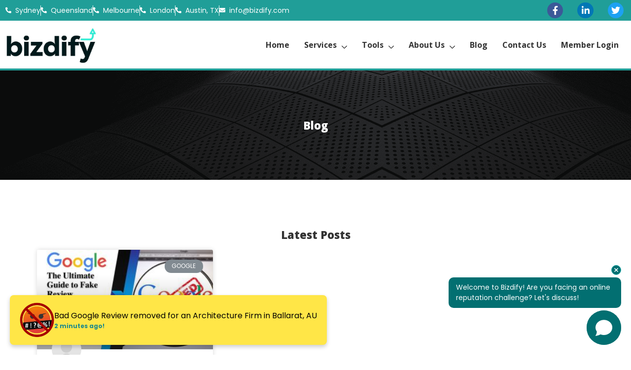

--- FILE ---
content_type: text/html; charset=UTF-8
request_url: https://bizdify.com/tag/google-business-fake-reviews/
body_size: 36980
content:

<!DOCTYPE html>
<html lang="en-US">

<head>
	<meta charset="UTF-8">
	<meta name="viewport" content="width=device-width, initial-scale=1.0" />
		<script type="application/javascript">var edgtCoreAjaxUrl = "https://bizdify.com/wp-admin/admin-ajax.php"</script><script type="application/javascript">var EdgefAjaxUrl = "https://bizdify.com/wp-admin/admin-ajax.php"</script><meta name='robots' content='index, follow, max-image-preview:large, max-snippet:-1, max-video-preview:-1' />

<!-- Google Tag Manager for WordPress by gtm4wp.com -->
<script data-cfasync="false" data-pagespeed-no-defer>
	var gtm4wp_datalayer_name = "dataLayer";
	var dataLayer = dataLayer || [];
</script>
<!-- End Google Tag Manager for WordPress by gtm4wp.com -->
	<!-- This site is optimized with the Yoast SEO plugin v26.8 - https://yoast.com/product/yoast-seo-wordpress/ -->
	<title>google business fake reviews Archives | Bizdify</title>
	<meta name="description" content="google business fake reviews Archives | Bizdify" />
	<link rel="canonical" href="https://bizdify.com/tag/google-business-fake-reviews/" />
	<meta property="og:locale" content="en_US" />
	<meta property="og:type" content="article" />
	<meta property="og:title" content="google business fake reviews Archives | Bizdify" />
	<meta property="og:description" content="google business fake reviews Archives | Bizdify" />
	<meta property="og:url" content="https://bizdify.com/tag/google-business-fake-reviews/" />
	<meta property="og:site_name" content="Bizdify" />
	<meta property="og:image" content="https://bizdify.com/wp-content/uploads/2023/03/Bizdify-Social-Media-Logo.png" />
	<meta property="og:image:width" content="500" />
	<meta property="og:image:height" content="500" />
	<meta property="og:image:type" content="image/png" />
	<meta name="twitter:card" content="summary_large_image" />
	<script type="application/ld+json" class="yoast-schema-graph">{"@context":"https://schema.org","@graph":[{"@type":"CollectionPage","@id":"https://bizdify.com/tag/google-business-fake-reviews/","url":"https://bizdify.com/tag/google-business-fake-reviews/","name":"google business fake reviews Archives | Bizdify","isPartOf":{"@id":"https://bizdify.com/#website"},"primaryImageOfPage":{"@id":"https://bizdify.com/tag/google-business-fake-reviews/#primaryimage"},"image":{"@id":"https://bizdify.com/tag/google-business-fake-reviews/#primaryimage"},"thumbnailUrl":"https://bizdify.com/wp-content/uploads/2022/12/The-Ultimate-Guide-to-Fake-Review-Removal-Bizdify.jpg","description":"google business fake reviews Archives | Bizdify","breadcrumb":{"@id":"https://bizdify.com/tag/google-business-fake-reviews/#breadcrumb"},"inLanguage":"en-US"},{"@type":"ImageObject","inLanguage":"en-US","@id":"https://bizdify.com/tag/google-business-fake-reviews/#primaryimage","url":"https://bizdify.com/wp-content/uploads/2022/12/The-Ultimate-Guide-to-Fake-Review-Removal-Bizdify.jpg","contentUrl":"https://bizdify.com/wp-content/uploads/2022/12/The-Ultimate-Guide-to-Fake-Review-Removal-Bizdify.jpg","width":800,"height":450,"caption":"The Ultimate Guide to Fake Review Removal - Bizdify"},{"@type":"BreadcrumbList","@id":"https://bizdify.com/tag/google-business-fake-reviews/#breadcrumb","itemListElement":[{"@type":"ListItem","position":1,"name":"Home","item":"https://bizdify.com/"},{"@type":"ListItem","position":2,"name":"google business fake reviews"}]},{"@type":"WebSite","@id":"https://bizdify.com/#website","url":"https://bizdify.com/","name":"Bizdify","description":"Defy the Haters","publisher":{"@id":"https://bizdify.com/#organization"},"potentialAction":[{"@type":"SearchAction","target":{"@type":"EntryPoint","urlTemplate":"https://bizdify.com/?s={search_term_string}"},"query-input":{"@type":"PropertyValueSpecification","valueRequired":true,"valueName":"search_term_string"}}],"inLanguage":"en-US"},{"@type":"Organization","@id":"https://bizdify.com/#organization","name":"Bizdify","url":"https://bizdify.com/","logo":{"@type":"ImageObject","inLanguage":"en-US","@id":"https://bizdify.com/#/schema/logo/image/","url":"https://bizdify.com/wp-content/uploads/2023/03/Bizdify-Social-Media-Logo.png","contentUrl":"https://bizdify.com/wp-content/uploads/2023/03/Bizdify-Social-Media-Logo.png","width":500,"height":500,"caption":"Bizdify"},"image":{"@id":"https://bizdify.com/#/schema/logo/image/"},"sameAs":["https://www.facebook.com/bizdifyAU","https://au.linkedin.com/company/bizdify-content-removal"]}]}</script>
	<!-- / Yoast SEO plugin. -->


<link rel='dns-prefetch' href='//maps.googleapis.com' />
<link rel='dns-prefetch' href='//cdn.tailwindcss.com' />
<link rel='dns-prefetch' href='//js.hs-scripts.com' />
<link rel='dns-prefetch' href='//fonts.googleapis.com' />
<link rel="alternate" type="application/rss+xml" title="Bizdify &raquo; Feed" href="https://bizdify.com/feed/" />
<link rel="alternate" type="application/rss+xml" title="Bizdify &raquo; Comments Feed" href="https://bizdify.com/comments/feed/" />
<link rel="alternate" type="application/rss+xml" title="Bizdify &raquo; google business fake reviews Tag Feed" href="https://bizdify.com/tag/google-business-fake-reviews/feed/" />
<style id='wp-img-auto-sizes-contain-inline-css' type='text/css'>
img:is([sizes=auto i],[sizes^="auto," i]){contain-intrinsic-size:3000px 1500px}
/*# sourceURL=wp-img-auto-sizes-contain-inline-css */
</style>
<link rel='stylesheet' id='elementor-frontend-css' href='https://bizdify.com/wp-content/plugins/elementor/assets/css/frontend.min.css?ver=3.33.3' type='text/css' media='all' />
<link rel='stylesheet' id='elementor-post-11240-css' href='https://bizdify.com/wp-content/uploads/elementor/css/post-11240.css?ver=1769731485' type='text/css' media='all' />
<link rel='stylesheet' id='elementor-post-11241-css' href='https://bizdify.com/wp-content/uploads/elementor/css/post-11241.css?ver=1769731485' type='text/css' media='all' />
<link rel='stylesheet' id='premium-addons-css' href='https://bizdify.com/wp-content/plugins/premium-addons-for-elementor/assets/frontend/min-css/premium-addons.min.css?ver=4.11.53' type='text/css' media='all' />
<style id='wp-emoji-styles-inline-css' type='text/css'>

	img.wp-smiley, img.emoji {
		display: inline !important;
		border: none !important;
		box-shadow: none !important;
		height: 1em !important;
		width: 1em !important;
		margin: 0 0.07em !important;
		vertical-align: -0.1em !important;
		background: none !important;
		padding: 0 !important;
	}
/*# sourceURL=wp-emoji-styles-inline-css */
</style>
<link rel='stylesheet' id='wp-components-css' href='https://bizdify.com/wp-includes/css/dist/components/style.min.css?ver=6.9' type='text/css' media='all' />
<link rel='stylesheet' id='wp-preferences-css' href='https://bizdify.com/wp-includes/css/dist/preferences/style.min.css?ver=6.9' type='text/css' media='all' />
<link rel='stylesheet' id='wp-block-editor-css' href='https://bizdify.com/wp-includes/css/dist/block-editor/style.min.css?ver=6.9' type='text/css' media='all' />
<link rel='stylesheet' id='popup-maker-block-library-style-css' href='https://bizdify.com/wp-content/plugins/popup-maker/dist/packages/block-library-style.css?ver=dbea705cfafe089d65f1' type='text/css' media='all' />
<link rel='stylesheet' id='gwaa-stylee-css' href='https://bizdify.com/wp-content/plugins/autocomplete-location-field-contact-form-7//assents/css/style.css?ver=1.0.0' type='text/css' media='all' />
<link rel='stylesheet' id='contact-form-7-css' href='https://bizdify.com/wp-content/plugins/contact-form-7/includes/css/styles.css?ver=6.1.4' type='text/css' media='all' />
<link rel='stylesheet' id='rs-plugin-settings-css' href='https://bizdify.com/wp-content/plugins/revslider/public/assets/css/rs6.css?ver=6.4.11' type='text/css' media='all' />
<style id='rs-plugin-settings-inline-css' type='text/css'>
#rs-demo-id {}
/*# sourceURL=rs-plugin-settings-inline-css */
</style>
<link rel='stylesheet' id='node-edge-default-style-css' href='https://bizdify.com/wp-content/themes/node/style.css?ver=6.9' type='text/css' media='all' />
<link rel='stylesheet' id='node-edge-child-style-css' href='https://bizdify.com/wp-content/themes/node-child/style.css?ver=6.9' type='text/css' media='all' />
<link rel='stylesheet' id='node-edge-modules-plugins-css' href='https://bizdify.com/wp-content/themes/node/assets/css/plugins.min.css?ver=6.9' type='text/css' media='all' />
<link rel='stylesheet' id='node-edge-modules-css' href='https://bizdify.com/wp-content/themes/node/assets/css/modules.min.css?ver=6.9' type='text/css' media='all' />
<style id='node-edge-modules-inline-css' type='text/css'>
  
@media only screen and (max-width:600px){
.page-id-3991 .edgtf-custom-font-holder > span:nth-of-type(2){
display:block!important;
}
.edgtf-mobile-header .edgtf-mobile-menu-opener .edgtf-mobile-opener-icon-holder{
color:#23F9E9 !important
}


}


.edgtf-blog-holder:not(.edgtf-blog-single) article .edgtf-post-text {
    padding: 33px 15px 18px !important;
    position: relative;
    box-shadow: 0 0 18px 0 rgb(0 0 0 / 6%);
    border: 1px solid #eaeaea;
    background-color: #fff;
}
/*# sourceURL=node-edge-modules-inline-css */
</style>
<link rel='stylesheet' id='node-edge-font_awesome-css' href='https://bizdify.com/wp-content/themes/node/assets/css/font-awesome/css/font-awesome.min.css?ver=6.9' type='text/css' media='all' />
<link rel='stylesheet' id='node-edge-font_elegant-css' href='https://bizdify.com/wp-content/themes/node/assets/css/elegant-icons/style.min.css?ver=6.9' type='text/css' media='all' />
<link rel='stylesheet' id='node-edge-ico_moon-css' href='https://bizdify.com/wp-content/themes/node/assets/css/icomoon/css/icomoon.css?ver=6.9' type='text/css' media='all' />
<link rel='stylesheet' id='node-edge-ion_icons-css' href='https://bizdify.com/wp-content/themes/node/assets/css/ion-icons/css/ionicons.min.css?ver=6.9' type='text/css' media='all' />
<link rel='stylesheet' id='node-edge-linea_icons-css' href='https://bizdify.com/wp-content/themes/node/assets/css/linea-icons/style.css?ver=6.9' type='text/css' media='all' />
<link rel='stylesheet' id='node-edge-linear_icons-css' href='https://bizdify.com/wp-content/themes/node/assets/css/linear-icons/style.css?ver=6.9' type='text/css' media='all' />
<link rel='stylesheet' id='node-edge-simple_line_icons-css' href='https://bizdify.com/wp-content/themes/node/assets/css/simple-line-icons/simple-line-icons.css?ver=6.9' type='text/css' media='all' />
<link rel='stylesheet' id='node-edge-dripicons-css' href='https://bizdify.com/wp-content/themes/node/assets/css/dripicons/dripicons.css?ver=6.9' type='text/css' media='all' />
<link rel='stylesheet' id='node-edge-blog-css' href='https://bizdify.com/wp-content/themes/node/assets/css/blog.min.css?ver=6.9' type='text/css' media='all' />
<link rel='stylesheet' id='mediaelement-css' href='https://bizdify.com/wp-includes/js/mediaelement/mediaelementplayer-legacy.min.css?ver=4.2.17' type='text/css' media='all' />
<link rel='stylesheet' id='wp-mediaelement-css' href='https://bizdify.com/wp-includes/js/mediaelement/wp-mediaelement.min.css?ver=6.9' type='text/css' media='all' />
<link rel='stylesheet' id='node-edge-modules-responsive-css' href='https://bizdify.com/wp-content/themes/node/assets/css/modules-responsive.min.css?ver=6.9' type='text/css' media='all' />
<link rel='stylesheet' id='node-edge-blog-responsive-css' href='https://bizdify.com/wp-content/themes/node/assets/css/blog-responsive.min.css?ver=6.9' type='text/css' media='all' />
<link rel='stylesheet' id='node-edge-style-dynamic-responsive-css' href='https://bizdify.com/wp-content/themes/node/assets/css/style_dynamic_responsive.css?ver=1697447697' type='text/css' media='all' />
<link rel='stylesheet' id='node-edge-style-dynamic-css' href='https://bizdify.com/wp-content/themes/node/assets/css/style_dynamic.css?ver=1697447697' type='text/css' media='all' />
<link rel='stylesheet' id='node-edge-google-fonts-css' href='https://fonts.googleapis.com/css?family=Poppins%3A100%2C100italic%2C200%2C200italic%2C300%2C300italic%2C400%2C400italic%2C500%2C500italic%2C600%2C600italic%2C700%2C700italic%2C800%2C800italic%2C900%2C900italic%7COpen+Sans%3A100%2C100italic%2C200%2C200italic%2C300%2C300italic%2C400%2C400italic%2C500%2C500italic%2C600%2C600italic%2C700%2C700italic%2C800%2C800italic%2C900%2C900italic%7COpen+Sans%3A100%2C100italic%2C200%2C200italic%2C300%2C300italic%2C400%2C400italic%2C500%2C500italic%2C600%2C600italic%2C700%2C700italic%2C800%2C800italic%2C900%2C900italic%7CPoppins%3A100%2C100italic%2C200%2C200italic%2C300%2C300italic%2C400%2C400italic%2C500%2C500italic%2C600%2C600italic%2C700%2C700italic%2C800%2C800italic%2C900%2C900italic&#038;subset=latin%2Clatin-ext&#038;ver=1.0.0' type='text/css' media='all' />
<link rel='stylesheet' id='elementor-icons-css' href='https://bizdify.com/wp-content/plugins/elementor/assets/lib/eicons/css/elementor-icons.min.css?ver=5.44.0' type='text/css' media='all' />
<link rel='stylesheet' id='elementor-post-8324-css' href='https://bizdify.com/wp-content/uploads/elementor/css/post-8324.css?ver=1769731485' type='text/css' media='all' />
<link rel='stylesheet' id='wpforms-classic-full-css' href='https://bizdify.com/wp-content/plugins/wpforms-lite/assets/css/frontend/classic/wpforms-full.min.css?ver=1.9.9.2' type='text/css' media='all' />
<link rel='stylesheet' id='elementor-pro-css' href='https://bizdify.com/wp-content/plugins/elementor-pro/assets/css/frontend.min.css?ver=3.11.2' type='text/css' media='all' />
<link rel='stylesheet' id='elementor-post-16954-css' href='https://bizdify.com/wp-content/uploads/elementor/css/post-16954.css?ver=1769732040' type='text/css' media='all' />
<link rel='stylesheet' id='popup-maker-site-css' href='//bizdify.com/wp-content/uploads/pum/pum-site-styles.css?generated=1730128071&#038;ver=1.21.5' type='text/css' media='all' />
<link rel='stylesheet' id='ekit-widget-styles-css' href='https://bizdify.com/wp-content/plugins/elementskit-lite/widgets/init/assets/css/widget-styles.css?ver=3.7.7' type='text/css' media='all' />
<link rel='stylesheet' id='ekit-responsive-css' href='https://bizdify.com/wp-content/plugins/elementskit-lite/widgets/init/assets/css/responsive.css?ver=3.7.7' type='text/css' media='all' />
<link rel='stylesheet' id='widget-icon-list-css' href='https://bizdify.com/wp-content/plugins/elementor/assets/css/widget-icon-list.min.css?ver=3.33.3' type='text/css' media='all' />
<link rel='stylesheet' id='eael-general-css' href='https://bizdify.com/wp-content/plugins/essential-addons-for-elementor-lite/assets/front-end/css/view/general.min.css?ver=6.5.3' type='text/css' media='all' />
<link rel='stylesheet' id='um_modal-css' href='https://bizdify.com/wp-content/plugins/ultimate-member/assets/css/um-modal.min.css?ver=2.11.0' type='text/css' media='all' />
<link rel='stylesheet' id='um_ui-css' href='https://bizdify.com/wp-content/plugins/ultimate-member/assets/libs/jquery-ui/jquery-ui.min.css?ver=1.13.2' type='text/css' media='all' />
<link rel='stylesheet' id='um_tipsy-css' href='https://bizdify.com/wp-content/plugins/ultimate-member/assets/libs/tipsy/tipsy.min.css?ver=1.0.0a' type='text/css' media='all' />
<link rel='stylesheet' id='um_raty-css' href='https://bizdify.com/wp-content/plugins/ultimate-member/assets/libs/raty/um-raty.min.css?ver=2.6.0' type='text/css' media='all' />
<link rel='stylesheet' id='select2-css' href='https://bizdify.com/wp-content/plugins/ultimate-member/assets/libs/select2/select2.min.css?ver=4.0.13' type='text/css' media='all' />
<link rel='stylesheet' id='um_fileupload-css' href='https://bizdify.com/wp-content/plugins/ultimate-member/assets/css/um-fileupload.min.css?ver=2.11.0' type='text/css' media='all' />
<link rel='stylesheet' id='um_confirm-css' href='https://bizdify.com/wp-content/plugins/ultimate-member/assets/libs/um-confirm/um-confirm.min.css?ver=1.0' type='text/css' media='all' />
<link rel='stylesheet' id='um_datetime-css' href='https://bizdify.com/wp-content/plugins/ultimate-member/assets/libs/pickadate/default.min.css?ver=3.6.2' type='text/css' media='all' />
<link rel='stylesheet' id='um_datetime_date-css' href='https://bizdify.com/wp-content/plugins/ultimate-member/assets/libs/pickadate/default.date.min.css?ver=3.6.2' type='text/css' media='all' />
<link rel='stylesheet' id='um_datetime_time-css' href='https://bizdify.com/wp-content/plugins/ultimate-member/assets/libs/pickadate/default.time.min.css?ver=3.6.2' type='text/css' media='all' />
<link rel='stylesheet' id='um_fonticons_ii-css' href='https://bizdify.com/wp-content/plugins/ultimate-member/assets/libs/legacy/fonticons/fonticons-ii.min.css?ver=2.11.0' type='text/css' media='all' />
<link rel='stylesheet' id='um_fonticons_fa-css' href='https://bizdify.com/wp-content/plugins/ultimate-member/assets/libs/legacy/fonticons/fonticons-fa.min.css?ver=2.11.0' type='text/css' media='all' />
<link rel='stylesheet' id='um_fontawesome-css' href='https://bizdify.com/wp-content/plugins/ultimate-member/assets/css/um-fontawesome.min.css?ver=6.5.2' type='text/css' media='all' />
<link rel='stylesheet' id='um_common-css' href='https://bizdify.com/wp-content/plugins/ultimate-member/assets/css/common.min.css?ver=2.11.0' type='text/css' media='all' />
<link rel='stylesheet' id='um_responsive-css' href='https://bizdify.com/wp-content/plugins/ultimate-member/assets/css/um-responsive.min.css?ver=2.11.0' type='text/css' media='all' />
<link rel='stylesheet' id='um_styles-css' href='https://bizdify.com/wp-content/plugins/ultimate-member/assets/css/um-styles.min.css?ver=2.11.0' type='text/css' media='all' />
<link rel='stylesheet' id='um_crop-css' href='https://bizdify.com/wp-content/plugins/ultimate-member/assets/libs/cropper/cropper.min.css?ver=1.6.1' type='text/css' media='all' />
<link rel='stylesheet' id='um_profile-css' href='https://bizdify.com/wp-content/plugins/ultimate-member/assets/css/um-profile.min.css?ver=2.11.0' type='text/css' media='all' />
<link rel='stylesheet' id='um_account-css' href='https://bizdify.com/wp-content/plugins/ultimate-member/assets/css/um-account.min.css?ver=2.11.0' type='text/css' media='all' />
<link rel='stylesheet' id='um_misc-css' href='https://bizdify.com/wp-content/plugins/ultimate-member/assets/css/um-misc.min.css?ver=2.11.0' type='text/css' media='all' />
<link rel='stylesheet' id='um_default_css-css' href='https://bizdify.com/wp-content/plugins/ultimate-member/assets/css/um-old-default.min.css?ver=2.11.0' type='text/css' media='all' />
<link rel='stylesheet' id='elementor-gf-opensans-css' href='https://fonts.googleapis.com/css?family=Open+Sans:100,100italic,200,200italic,300,300italic,400,400italic,500,500italic,600,600italic,700,700italic,800,800italic,900,900italic&#038;display=auto' type='text/css' media='all' />
<link rel='stylesheet' id='elementor-gf-heebo-css' href='https://fonts.googleapis.com/css?family=Heebo:100,100italic,200,200italic,300,300italic,400,400italic,500,500italic,600,600italic,700,700italic,800,800italic,900,900italic&#038;display=auto' type='text/css' media='all' />
<link rel='stylesheet' id='elementor-gf-sourcesanspro-css' href='https://fonts.googleapis.com/css?family=Source+Sans+Pro:100,100italic,200,200italic,300,300italic,400,400italic,500,500italic,600,600italic,700,700italic,800,800italic,900,900italic&#038;display=auto' type='text/css' media='all' />
<link rel='stylesheet' id='elementor-gf-karla-css' href='https://fonts.googleapis.com/css?family=Karla:100,100italic,200,200italic,300,300italic,400,400italic,500,500italic,600,600italic,700,700italic,800,800italic,900,900italic&#038;display=auto' type='text/css' media='all' />
<link rel='stylesheet' id='elementor-gf-poppins-css' href='https://fonts.googleapis.com/css?family=Poppins:100,100italic,200,200italic,300,300italic,400,400italic,500,500italic,600,600italic,700,700italic,800,800italic,900,900italic&#038;display=auto' type='text/css' media='all' />
<link rel='stylesheet' id='elementor-icons-shared-0-css' href='https://bizdify.com/wp-content/plugins/elementor/assets/lib/font-awesome/css/fontawesome.min.css?ver=5.15.3' type='text/css' media='all' />
<link rel='stylesheet' id='elementor-icons-fa-solid-css' href='https://bizdify.com/wp-content/plugins/elementor/assets/lib/font-awesome/css/solid.min.css?ver=5.15.3' type='text/css' media='all' />
<link rel='stylesheet' id='elementor-icons-fa-brands-css' href='https://bizdify.com/wp-content/plugins/elementor/assets/lib/font-awesome/css/brands.min.css?ver=5.15.3' type='text/css' media='all' />
<link rel='stylesheet' id='elementor-icons-fa-regular-css' href='https://bizdify.com/wp-content/plugins/elementor/assets/lib/font-awesome/css/regular.min.css?ver=5.15.3' type='text/css' media='all' />
<script>window.gdprAppliesGlobally=true;if(!("cmp_id" in window)||window.cmp_id<1){window.cmp_id=0}if(!("cmp_cdid" in window)){window.cmp_cdid="4133d161222b7"}if(!("cmp_params" in window)){window.cmp_params=""}if(!("cmp_host" in window)){window.cmp_host="a.delivery.consentmanager.net"}if(!("cmp_cdn" in window)){window.cmp_cdn="cdn.consentmanager.net"}if(!("cmp_proto" in window)){window.cmp_proto="https:"}if(!("cmp_codesrc" in window)){window.cmp_codesrc="10"}window.cmp_getsupportedLangs=function(){var b=["DE","EN","FR","IT","NO","DA","FI","ES","PT","RO","BG","ET","EL","GA","HR","LV","LT","MT","NL","PL","SV","SK","SL","CS","HU","RU","SR","ZH","TR","UK","AR","BS"];if("cmp_customlanguages" in window){for(var a=0;a<window.cmp_customlanguages.length;a++){b.push(window.cmp_customlanguages[a].l.toUpperCase())}}return b};window.cmp_getRTLLangs=function(){var a=["AR"];if("cmp_customlanguages" in window){for(var b=0;b<window.cmp_customlanguages.length;b++){if("r" in window.cmp_customlanguages[b]&&window.cmp_customlanguages[b].r){a.push(window.cmp_customlanguages[b].l)}}}return a};window.cmp_getlang=function(j){if(typeof(j)!="boolean"){j=true}if(j&&typeof(cmp_getlang.usedlang)=="string"&&cmp_getlang.usedlang!==""){return cmp_getlang.usedlang}var g=window.cmp_getsupportedLangs();var c=[];var f=location.hash;var e=location.search;var a="languages" in navigator?navigator.languages:[];if(f.indexOf("cmplang=")!=-1){c.push(f.substr(f.indexOf("cmplang=")+8,2).toUpperCase())}else{if(e.indexOf("cmplang=")!=-1){c.push(e.substr(e.indexOf("cmplang=")+8,2).toUpperCase())}else{if("cmp_setlang" in window&&window.cmp_setlang!=""){c.push(window.cmp_setlang.toUpperCase())}else{if(a.length>0){for(var d=0;d<a.length;d++){c.push(a[d])}}}}}if("language" in navigator){c.push(navigator.language)}if("userLanguage" in navigator){c.push(navigator.userLanguage)}var h="";for(var d=0;d<c.length;d++){var b=c[d].toUpperCase();if(g.indexOf(b)!=-1){h=b;break}if(b.indexOf("-")!=-1){b=b.substr(0,2)}if(g.indexOf(b)!=-1){h=b;break}}if(h==""&&typeof(cmp_getlang.defaultlang)=="string"&&cmp_getlang.defaultlang!==""){return cmp_getlang.defaultlang}else{if(h==""){h="EN"}}h=h.toUpperCase();return h};(function(){var n=document;var p=n.getElementsByTagName;var q=window;var f="";var b="_en";if("cmp_getlang" in q){f=q.cmp_getlang().toLowerCase();if("cmp_customlanguages" in q){for(var h=0;h<q.cmp_customlanguages.length;h++){if(q.cmp_customlanguages[h].l.toUpperCase()==f.toUpperCase()){f="en";break}}}b="_"+f}function g(i,e){var t="";i+="=";var s=i.length;var d=location;if(d.hash.indexOf(i)!=-1){t=d.hash.substr(d.hash.indexOf(i)+s,9999)}else{if(d.search.indexOf(i)!=-1){t=d.search.substr(d.search.indexOf(i)+s,9999)}else{return e}}if(t.indexOf("&")!=-1){t=t.substr(0,t.indexOf("&"))}return t}var j=("cmp_proto" in q)?q.cmp_proto:"https:";if(j!="http:"&&j!="https:"){j="https:"}var k=("cmp_ref" in q)?q.cmp_ref:location.href;var r=n.createElement("script");r.setAttribute("data-cmp-ab","1");var c=g("cmpdesign","cmp_design" in q?q.cmp_design:"");var a=g("cmpregulationkey","cmp_regulationkey" in q?q.cmp_regulationkey:"");var o=g("cmpatt","cmp_att" in q?q.cmp_att:"");r.src=j+"//"+q.cmp_host+"/delivery/cmp.php?"+("cmp_id" in q&&q.cmp_id>0?"id="+q.cmp_id:"")+("cmp_cdid" in q?"&cdid="+q.cmp_cdid:"")+"&h="+encodeURIComponent(k)+(c!=""?"&cmpdesign="+encodeURIComponent(c):"")+(a!=""?"&cmpregulationkey="+encodeURIComponent(a):"")+(o!=""?"&cmpatt="+encodeURIComponent(o):"")+("cmp_params" in q?"&"+q.cmp_params:"")+(n.cookie.length>0?"&__cmpfcc=1":"")+"&l="+f.toLowerCase()+"&o="+(new Date()).getTime();r.type="text/javascript";r.async=true;if(n.currentScript&&n.currentScript.parentElement){n.currentScript.parentElement.appendChild(r)}else{if(n.body){n.body.appendChild(r)}else{var m=p("body");if(m.length==0){m=p("div")}if(m.length==0){m=p("span")}if(m.length==0){m=p("ins")}if(m.length==0){m=p("script")}if(m.length==0){m=p("head")}if(m.length>0){m[0].appendChild(r)}}}var r=n.createElement("script");r.src=j+"//"+q.cmp_cdn+"/delivery/js/cmp"+b+".min.js";r.type="text/javascript";r.setAttribute("data-cmp-ab","1");r.async=true;if(n.currentScript&&n.currentScript.parentElement){n.currentScript.parentElement.appendChild(r)}else{if(n.body){n.body.appendChild(r)}else{var m=p("body");if(m.length==0){m=p("div")}if(m.length==0){m=p("span")}if(m.length==0){m=p("ins")}if(m.length==0){m=p("script")}if(m.length==0){m=p("head")}if(m.length>0){m[0].appendChild(r)}}}})();window.cmp_addFrame=function(b){if(!window.frames[b]){if(document.body){var a=document.createElement("iframe");a.style.cssText="display:none";if("cmp_cdn" in window&&"cmp_ultrablocking" in window&&window.cmp_ultrablocking>0){a.src="//"+window.cmp_cdn+"/delivery/empty.html"}a.name=b;document.body.appendChild(a)}else{window.setTimeout(window.cmp_addFrame,10,b)}}};window.cmp_rc=function(h){var b=document.cookie;var f="";var d=0;while(b!=""&&d<100){d++;while(b.substr(0,1)==" "){b=b.substr(1,b.length)}var g=b.substring(0,b.indexOf("="));if(b.indexOf(";")!=-1){var c=b.substring(b.indexOf("=")+1,b.indexOf(";"))}else{var c=b.substr(b.indexOf("=")+1,b.length)}if(h==g){f=c}var e=b.indexOf(";")+1;if(e==0){e=b.length}b=b.substring(e,b.length)}return(f)};window.cmp_stub=function(){var a=arguments;__cmp.a=__cmp.a||[];if(!a.length){return __cmp.a}else{if(a[0]==="ping"){if(a[1]===2){a[2]({gdprApplies:gdprAppliesGlobally,cmpLoaded:false,cmpStatus:"stub",displayStatus:"hidden",apiVersion:"2.0",cmpId:31},true)}else{a[2](false,true)}}else{if(a[0]==="getUSPData"){a[2]({version:1,uspString:window.cmp_rc("")},true)}else{if(a[0]==="getTCData"){__cmp.a.push([].slice.apply(a))}else{if(a[0]==="addEventListener"||a[0]==="removeEventListener"){__cmp.a.push([].slice.apply(a))}else{if(a.length==4&&a[3]===false){a[2]({},false)}else{__cmp.a.push([].slice.apply(a))}}}}}}};window.cmp_gppstub=function(){var a=arguments;__gpp.q=__gpp.q||[];if(!a.length){return __gpp.q}var g=a[0];var f=a.length>1?a[1]:null;var e=a.length>2?a[2]:null;if(g==="ping"){return{gppVersion:"1.0",cmpStatus:"stub",cmpDisplayStatus:"hidden",apiSupport:["tcfeuv2","tcfva","usnat"],currentAPI:"",cmpId:31}}else{if(g==="addEventListener"){__gpp.e=__gpp.e||[];if(!("lastId" in __gpp)){__gpp.lastId=0}__gpp.lastId++;var c=__gpp.lastId;__gpp.e.push({id:c,callback:f});return{eventName:"listenerRegistered",listenerId:c,data:true,pingData:{gppVersion:"1.0",cmpStatus:"stub",cmpDisplayStatus:"hidden",apiSupport:[],currentAPI:"",cmpId:31}}}else{if(g==="removeEventListener"){var h=false;__gpp.e=__gpp.e||[];for(var d=0;d<__gpp.e.length;d++){if(__gpp.e[d].id==e){__gpp.e[d].splice(d,1);h=true;break}}return{eventName:"listenerRemoved",listenerId:e,data:h}}else{if(g==="hasSection"||g==="getSection"||g==="getField"||g==="getGPPString"){return null}else{__gpp.q.push([].slice.apply(a))}}}}};window.cmp_msghandler=function(d){var a=typeof d.data==="string";try{var c=a?JSON.parse(d.data):d.data}catch(f){var c=null}if(typeof(c)==="object"&&c!==null&&"__cmpCall" in c){var b=c.__cmpCall;window.__cmp(b.command,b.parameter,function(h,g){var e={__cmpReturn:{returnValue:h,success:g,callId:b.callId}};d.source.postMessage(a?JSON.stringify(e):e,"*")})}if(typeof(c)==="object"&&c!==null&&"__uspapiCall" in c){var b=c.__uspapiCall;window.__uspapi(b.command,b.version,function(h,g){var e={__uspapiReturn:{returnValue:h,success:g,callId:b.callId}};d.source.postMessage(a?JSON.stringify(e):e,"*")})}if(typeof(c)==="object"&&c!==null&&"__tcfapiCall" in c){var b=c.__tcfapiCall;window.__tcfapi(b.command,b.version,function(h,g){var e={__tcfapiReturn:{returnValue:h,success:g,callId:b.callId}};d.source.postMessage(a?JSON.stringify(e):e,"*")},b.parameter)}if(typeof(c)==="object"&&c!==null&&"__gppCall" in c){var b=c.__gppCall;window.__gpp(b.command,function(h,g){var e={__gppReturn:{returnValue:h,success:g,callId:b.callId}};d.source.postMessage(a?JSON.stringify(e):e,"*")},b.parameter,"version" in b?b.version:1)}};window.cmp_setStub=function(a){if(!(a in window)||(typeof(window[a])!=="function"&&typeof(window[a])!=="object"&&(typeof(window[a])==="undefined"||window[a]!==null))){window[a]=window.cmp_stub;window[a].msgHandler=window.cmp_msghandler;window.addEventListener("message",window.cmp_msghandler,false)}};window.cmp_setGppStub=function(a){if(!(a in window)||(typeof(window[a])!=="function"&&typeof(window[a])!=="object"&&(typeof(window[a])==="undefined"||window[a]!==null))){window[a]=window.cmp_gppstub;window[a].msgHandler=window.cmp_msghandler;window.addEventListener("message",window.cmp_msghandler,false)}};window.cmp_addFrame("__cmpLocator");if(!("cmp_disableusp" in window)||!window.cmp_disableusp){window.cmp_addFrame("__uspapiLocator")}if(!("cmp_disabletcf" in window)||!window.cmp_disabletcf){window.cmp_addFrame("__tcfapiLocator")}if(!("cmp_disablegpp" in window)||!window.cmp_disablegpp){window.cmp_addFrame("__gppLocator")}window.cmp_setStub("__cmp");if(!("cmp_disabletcf" in window)||!window.cmp_disabletcf){window.cmp_setStub("__tcfapi")}if(!("cmp_disableusp" in window)||!window.cmp_disableusp){window.cmp_setStub("__uspapi")}if(!("cmp_disablegpp" in window)||!window.cmp_disablegpp){window.cmp_setGppStub("__gpp")};</script><script type="text/javascript" id="jquery-core-js-extra">
/* <![CDATA[ */
var pp = {"ajax_url":"https://bizdify.com/wp-admin/admin-ajax.php"};
//# sourceURL=jquery-core-js-extra
/* ]]> */
</script>
<script type="text/javascript" src="https://bizdify.com/wp-includes/js/jquery/jquery.min.js?ver=3.7.1" id="jquery-core-js"></script>
<script type="text/javascript" src="https://bizdify.com/wp-includes/js/jquery/jquery-migrate.min.js?ver=3.4.1" id="jquery-migrate-js"></script>
<script type="text/javascript" src="https://bizdify.com/wp-content/plugins/revslider/public/assets/js/rbtools.min.js?ver=6.4.8" id="tp-tools-js"></script>
<script type="text/javascript" src="https://bizdify.com/wp-content/plugins/revslider/public/assets/js/rs6.min.js?ver=6.4.11" id="revmin-js"></script>
<script type="text/javascript" src="https://bizdify.com/wp-content/plugins/ultimate-member/assets/js/um-gdpr.min.js?ver=2.11.0" id="um-gdpr-js"></script>
<link rel="https://api.w.org/" href="https://bizdify.com/wp-json/" /><link rel="alternate" title="JSON" type="application/json" href="https://bizdify.com/wp-json/wp/v2/tags/204" /><link rel="EditURI" type="application/rsd+xml" title="RSD" href="https://bizdify.com/xmlrpc.php?rsd" />
<meta name="generator" content="WordPress 6.9" />
			<!-- DO NOT COPY THIS SNIPPET! Start of Page Analytics Tracking for HubSpot WordPress plugin v11.3.37-->
			<script class="hsq-set-content-id" data-content-id="listing-page">
				var _hsq = _hsq || [];
				_hsq.push(["setContentType", "listing-page"]);
			</script>
			<!-- DO NOT COPY THIS SNIPPET! End of Page Analytics Tracking for HubSpot WordPress plugin -->
			        <noscript>
            <style>
                #the-preloader-element { display: none !important; }
            </style>
        </noscript>
        
<!--BEGIN: TRACKING CODE MANAGER (v2.5.0) BY INTELLYWP.COM IN HEAD//-->
<!-- Google tag (gtag.js) -->
<script async src="https://www.googletagmanager.com/gtag/js?id=G-P86GXXGMWZ"></script>
<script>
  window.dataLayer = window.dataLayer || [];
  function gtag(){dataLayer.push(arguments);}
  gtag('js', new Date());

  gtag('config', 'G-P86GXXGMWZ');
</script>
<script type="application/ld+json" class="reviews-schema">
{
"@context": "https://schema.org",
"@type": "Product",
"name": "Bizdify-Gold Coast",
"aggregateRating":
{
"@type": "AggregateRating",
"ratingValue": 5.0,
"reviewCount": 22
}
}
</script>
<script src="https://embedsocial.com/cdn/rsh2.js"></script>
<!--END: https://wordpress.org/plugins/tracking-code-manager IN HEAD//--><meta name="ti-site-data" content="[base64]" />    	<script src="https://cdn.jsdelivr.net/npm/typed.js@2.0.11"></script>
    	<script>
			jQuery(document).ready(function () {
				document.querySelector('.hero_title h2 span').textContent = '';

				var typed = new Typed('.hero_title h2 span', {
					strings: ["Bizdify Reputation Managers", "Google Link Removal","Review Removal Agency USA","Review Removal Agency UK", "Review Removal Agency Australia"],
					//strings: ["Established Companies", "Digital Agencies","Construction Companies","Real Estate Agents", "Established Businesses"],
					typeSpeed: 50,
					startDelay: 0,
					backSpeed: 20,
					backDelay: 2000,
					loop: true,
					showCursor: true,
					cursorChar: ' ^',
					autoInsertCss: false
				});

				//mobile
			});
		</script>
    
<!-- Google Tag Manager for WordPress by gtm4wp.com -->
<!-- GTM Container placement set to automatic -->
<script data-cfasync="false" data-pagespeed-no-defer type="text/javascript">
	var dataLayer_content = {"pagePostType":"post","pagePostType2":"tag-post"};
	dataLayer.push( dataLayer_content );
</script>
<script data-cfasync="false" data-pagespeed-no-defer type="text/javascript">
(function(w,d,s,l,i){w[l]=w[l]||[];w[l].push({'gtm.start':
new Date().getTime(),event:'gtm.js'});var f=d.getElementsByTagName(s)[0],
j=d.createElement(s),dl=l!='dataLayer'?'&l='+l:'';j.async=true;j.src=
'//www.googletagmanager.com/gtm.js?id='+i+dl;f.parentNode.insertBefore(j,f);
})(window,document,'script','dataLayer','GTM-NFJGP5HV');
</script>
<!-- End Google Tag Manager for WordPress by gtm4wp.com -->
<script>
    jQuery(document).ready(function(){

//     jQuery(".edgtf-typed-wrap span.typed-cursor").replaceWith( "^" );
		jQuery(".edgtf-typed-wrap").append('<span class="typed-cursorx">^</span>');

    });
</script>

<meta name="ahrefs-site-verification" content="d0dbc97cc2e8b49c682f52d757629ad08bbe5fcae259b75741b711082a2c9fc9">
<meta name = "format-detection" content = "telephone=no">
<!-- Start of HubSpot Embed Code -->
<script type="text/javascript" id="hs-script-loader" async defer src="//js.hs-scripts.com/4522169.js"></script>
<!-- End of HubSpot Embed Code -->

<meta name="generator" content="Elementor 3.33.3; features: additional_custom_breakpoints; settings: css_print_method-external, google_font-enabled, font_display-auto">
			<style>
				.e-con.e-parent:nth-of-type(n+4):not(.e-lazyloaded):not(.e-no-lazyload),
				.e-con.e-parent:nth-of-type(n+4):not(.e-lazyloaded):not(.e-no-lazyload) * {
					background-image: none !important;
				}
				@media screen and (max-height: 1024px) {
					.e-con.e-parent:nth-of-type(n+3):not(.e-lazyloaded):not(.e-no-lazyload),
					.e-con.e-parent:nth-of-type(n+3):not(.e-lazyloaded):not(.e-no-lazyload) * {
						background-image: none !important;
					}
				}
				@media screen and (max-height: 640px) {
					.e-con.e-parent:nth-of-type(n+2):not(.e-lazyloaded):not(.e-no-lazyload),
					.e-con.e-parent:nth-of-type(n+2):not(.e-lazyloaded):not(.e-no-lazyload) * {
						background-image: none !important;
					}
				}
			</style>
			<meta name="generator" content="Powered by Slider Revolution 6.4.11 - responsive, Mobile-Friendly Slider Plugin for WordPress with comfortable drag and drop interface." />
<link rel="icon" href="https://bizdify.com/wp-content/uploads/2023/03/bizdify-Favicon.png" sizes="32x32" />
<link rel="icon" href="https://bizdify.com/wp-content/uploads/2023/03/bizdify-Favicon.png" sizes="192x192" />
<link rel="apple-touch-icon" href="https://bizdify.com/wp-content/uploads/2023/03/bizdify-Favicon.png" />
<meta name="msapplication-TileImage" content="https://bizdify.com/wp-content/uploads/2023/03/bizdify-Favicon.png" />
<script type="text/javascript">function setREVStartSize(e){
			//window.requestAnimationFrame(function() {				 
				window.RSIW = window.RSIW===undefined ? window.innerWidth : window.RSIW;	
				window.RSIH = window.RSIH===undefined ? window.innerHeight : window.RSIH;	
				try {								
					var pw = document.getElementById(e.c).parentNode.offsetWidth,
						newh;
					pw = pw===0 || isNaN(pw) ? window.RSIW : pw;
					e.tabw = e.tabw===undefined ? 0 : parseInt(e.tabw);
					e.thumbw = e.thumbw===undefined ? 0 : parseInt(e.thumbw);
					e.tabh = e.tabh===undefined ? 0 : parseInt(e.tabh);
					e.thumbh = e.thumbh===undefined ? 0 : parseInt(e.thumbh);
					e.tabhide = e.tabhide===undefined ? 0 : parseInt(e.tabhide);
					e.thumbhide = e.thumbhide===undefined ? 0 : parseInt(e.thumbhide);
					e.mh = e.mh===undefined || e.mh=="" || e.mh==="auto" ? 0 : parseInt(e.mh,0);		
					if(e.layout==="fullscreen" || e.l==="fullscreen") 						
						newh = Math.max(e.mh,window.RSIH);					
					else{					
						e.gw = Array.isArray(e.gw) ? e.gw : [e.gw];
						for (var i in e.rl) if (e.gw[i]===undefined || e.gw[i]===0) e.gw[i] = e.gw[i-1];					
						e.gh = e.el===undefined || e.el==="" || (Array.isArray(e.el) && e.el.length==0)? e.gh : e.el;
						e.gh = Array.isArray(e.gh) ? e.gh : [e.gh];
						for (var i in e.rl) if (e.gh[i]===undefined || e.gh[i]===0) e.gh[i] = e.gh[i-1];
											
						var nl = new Array(e.rl.length),
							ix = 0,						
							sl;					
						e.tabw = e.tabhide>=pw ? 0 : e.tabw;
						e.thumbw = e.thumbhide>=pw ? 0 : e.thumbw;
						e.tabh = e.tabhide>=pw ? 0 : e.tabh;
						e.thumbh = e.thumbhide>=pw ? 0 : e.thumbh;					
						for (var i in e.rl) nl[i] = e.rl[i]<window.RSIW ? 0 : e.rl[i];
						sl = nl[0];									
						for (var i in nl) if (sl>nl[i] && nl[i]>0) { sl = nl[i]; ix=i;}															
						var m = pw>(e.gw[ix]+e.tabw+e.thumbw) ? 1 : (pw-(e.tabw+e.thumbw)) / (e.gw[ix]);					
						newh =  (e.gh[ix] * m) + (e.tabh + e.thumbh);
					}				
					if(window.rs_init_css===undefined) window.rs_init_css = document.head.appendChild(document.createElement("style"));					
					document.getElementById(e.c).height = newh+"px";
					window.rs_init_css.innerHTML += "#"+e.c+"_wrapper { height: "+newh+"px }";				
				} catch(e){
					console.log("Failure at Presize of Slider:" + e)
				}					   
			//});
		  };</script>
		<style type="text/css" id="wp-custom-css">
			
.footer-widget-table table{
    margin-left: 10px;
    overflow: scroll;
    overflow: auto; 
}
.footer-widget-table table tr{
    border: unset;
}
.footer-widget-table table tr th{
    border-right:unset;
    padding: 0;
    text-align: left;
    font-family: Poppins,serif;
    color: #fff;
    font-size: 14px;
    line-height: 26px;
    font-weight: 500;
		text-transform:uppercase;
    padding-bottom:24px;
}
.footer-widget-table table td{
    padding: 0;
    text-align: left;
    padding-right: 30px
    
}

@media only screen and (max-width: 900px){
	
	.edgtf-footer-inner .edgtf-two-columns-50-50 #custom_html-2{
	padding-left:0 !important;
	padding-top: 20px;
  padding-bottom: 20px;
}	
	.footer-widget-table table {
		 margin-left: 0px;
	}	
	
}

@media only screen and (max-width: 600px){
    
.footer-widget-table table * {
  display: contents;
}
.footer-widget-table table {
  display: flex;
  flex-direction:column;
}
.footer-widget-table th, .footer-widget-table td {
  display:block;
  text-align:center;
}
.footer-widget-table tr > *:nth-child(1) { order:1;}
.footer-widget-table tr > *:nth-child(2) { order:2;}
.footer-widget-table tr > *:nth-child(3) { order:3;}
.footer-widget-table tr > *:nth-child(4) { order:4;}
.footer-widget-table tr > *:nth-child(5) { order:5;}
.footer-widget-table tr > *:nth-child(6) { order:6;}
.footer-widget-table tr > *:nth-child(7) { order:7;}
.footer-widget-table tr > *:nth-child(8) { order:8;}

	.footer-widget-table tr th:nth-child(2){
		padding-top:25px
	}
		.footer-widget-table tr th:nth-child(3){
		padding-top:25px
	}
	
}

@media only screen and (max-width: 1600px) and (min-width: 1100px){
	
	.footer-widget-table table td{
		font-size:12px
	}
	.edgtf-footer-column-1 .textwidget{
		font-size: 13px;
	}
	.edgtf-footer-column-2 .textwidget{
		font-size: 13px;
	}
	
}

.edgtf-footer-inner .edgtf-two-columns-50-50 #custom_html-2{
	padding-left:10%
}
.edgtf-footer-inner .edgtf-two-columns-50-50 #media_image-2 img{
	  margin-top: -38px;
}

 
body.edgtf-light-header .edgtf-top-bar .widget span,
body.edgtf-light-header .edgtf-top-bar .widget p {
	color: #000!important;
}
.elementor-widget-container p a{
	color:#002E6B
}

.fa-map-marker:before {
    content: "\f041" !important;
    font-family: 'FontAwesome' !important;
}
.fa-envelope-o:before {
    font-family: 'FontAwesome' !important;
}
.fa-phone:before{
    font-family: 'FontAwesome' !important;
}
.edgtf-footer-top-holder .fa{
	font-weight: inherit !important;
}

/*
.biz_banner {
    position: relative;
}
.biz_banner:after {
    position: absolute;
    content: "";
    background-color: blue;
    height: 100%;
    width: 100%;
    left: 0;
    top: 0;
    opacity: .3;
}
*/
.biz_banner .edgtf-custom-font-holder {
    font-size: 80px !important;
    line-height: 1.1em !important;
}
.biz_banner_moving_content {
    margin-top: 20px;
		
}


.cs_accordion .elementor-accordion .elementor-accordion-item {
	border: 0 !important;
}
.cs_accordion .elementor-accordion-item .elementor-tab-content {
	margin-bottom: 10px;
}
.cs_accordion .elementor-accordion .elementor-tab-title {
	margin-bottom: 10px;
}
.edgtf-page-header .edgtf-menu-area .edgtf-logo-wrapper a{
    height: auto !important;
    max-height: 100% !important;
}
.vc_custom_1659336041784{
	display: none !important;
}
footer #block-7{
	display: none !important;
}

.edgtf-btn.edgtf-btn-solid-dark:not(.edgtf-btn-custom-hover-bg):hover {
	background-color: #00008b !important;
}
.edgtf-iwt-title-holder h4:hover {
    color: #00008b !important;
}
.biz_secondary .edgtf-iwt.edgtf-iwt-icon-tiny:hover .edgtf-iwt-title-holder h4 { color: #333; }

.edgtf-menu-area .edgtf-position-left:after {   
	display: none;
}

.biz_banner .edgtf-section-inner-margin .vc_col-sm-6:first-child:after {
    top: -60px;
    right: -150px;
    content: '';
    position: absolute;
    background-image: url(https://bizdify.com/wp-content/uploads/2022/08/certificate.png);
    height: 150px;
    width: 150px;
    background-position: center;
    background-size: contain;
    background-repeat: no-repeat !important;
}

.biz_testimonials p.edgtf-testimonial-text {
	font-size: 16px;
}
.cf7_custom_style_2 input.wpcf7-form-control.wpcf7-submit{
	background-color:#23F9E9;
}

/* @media only screen and (min-width: 1024px) and (max-width: 1380px)  {
.biz_banner .edgtf-section-inner-margin .vc_col-sm-6:last-child:after {
    top: 0;
    right: 0;
    content: '';
    position: absolute;
    background-image: url(https://bizdify.com/wp-content/uploads/2022/08/certificate.png);
    height: 120px;
    width: 120px;
	background-position: center;
    background-size: contain;
    background-repeat: no-repeat !important;
	
	}	
} */
#custom_html-3.edgtf-footer-column-2{
	padding-left: 35%;
	padding-top:6%
}
#custom_html-2.edgtf-footer-column-3{
	padding-left: 30%;
	padding-top:6%
}
#text-4.edgtf-footer-column-1{
	margin-top:-32px
}

@media only screen and (max-width: 767px){
	.second-mobile-number{
		display:block
	}	
}

@media only screen and (max-width: 600px){
	#custom_html-3.edgtf-footer-column-2{
	padding-left: 0;
		padding-top:30px
}
#custom_html-2.edgtf-footer-column-3{
	padding-left: 0;
			padding-top:30px
}
.reverse_colom .edgtf-elements-holder.edgtf-two-columns:nth-child(odd) {
    display: flex;
    flex-direction: column-reverse;
    flex-wrap: wrap;
}
	.biz_banner .edgtf-section-inner-margin .vc_col-sm-6:first-child:after{
		display:none;
	}
	body .biz_banner.vc_row {
    padding-top: 5px !important;
}
	.biz_banner .vc_single_image-wrapper img {
    margin-top: -20px;
}
	.common-phon-number p{
	
	}
	
	
}


@media only screen and (max-width: 1024px) {
.biz_banner .edgtf-section-inner-margin .vc_col-sm-6:last-child:after {
    top: 0;
    right: 0;
    content: '';
    position: absolute;
    background-image: url(https://bizdify.com/wp-content/uploads/2022/08/certificate.png);
    height: 80px;
    width: 80px;
    background-position: center;
    background-size: contain;
    background-repeat: no-repeat !important;
	
	}	
}

@media only screen and (min-width: 1025px){
.edgtf-menu-area .edgtf-vertical-align-containers {
    display: flex;
    justify-content: space-between;
}
.edgtf-menu-area .edgtf-vertical-align-containers .edgtf-position-right,
.edgtf-menu-area .edgtf-vertical-align-containers .edgtf-position-left {
    flex-basis: 50%;
}
.edgtf-menu-area .edgtf-position-left:after {
    position: absolute;
    content: '';
    background-image: url(/wp-content/uploads/2022/08/certificate.png);
    right: 0;
    height: 100%;
    width: 70px;
    background-position: center;
    background-size: contain;
    background-repeat: no-repeat !important;
}
}
@media only screen and (min-width: 1025px) and (max-width: 1400px){
.biz_banner .edgtf-custom-font-holder {
    font-size: 55px !important;
    line-height: 1.1em !important;
}
}

@media only screen and (max-width: 1024px){
.biz_banner .edgtf-custom-font-holder {
    font-size: 50px !important;
}
	.edgtf-carousel-holder .edgtf-carousel-item-holder{
		text-align:center;
	}
}
@media only screen and (max-width: 480px){
.biz_banner .edgtf-custom-font-holder {
    font-size: 26px !important;
    line-height: 1.4em !important;
}
	body.biz_banner{ padding-top:30px !important; }
}

.biz_testimonials .edgtf-testimonial-text-holder .edgtf-testimonial-text-inner { 
	min-height:233px;
}

.edgtf-carousel-holder .edgtf-carousel-item-holder .edgtf-carousel-first-image-holder.edgtf-image-zoom img {
    -webkit-transition: transform .15s ease-out;
    -moz-transition: transform .15s ease-out;
    transition: transform .15s ease-out;
    -webkit-backface-visibility: hidden;
    height: 60px;
}

@media only screen and (max-width: 1024px)
.edgtf-mobile-header .edgtf-mobile-menu-opener a {
    color: #23F9E9 !important;
}

.edgtf-iwt.edgtf-iwt-icon-top {
    text-align: center;
    height: 200px;
}

.edgtf-icon-list-item .edgtf-icon-list-text {
    display: table-cell;
    vertical-align: middle;
    line-height: 40px;
    position: relative;
}

.elementor-5784 .elementor-element.elementor-element-182843e .elementor-icon-list-text {
    color: #002e6b;
    line-height: 40px;
}
@media all and (min-width:0) and (max-width:768px) {
	iframe { margin-bottom: 25px; }
}

div.wpforms-container-full {
    margin: -30px auto 24px auto;
}
/*Dropdown menu css*/
.edgtf-drop-down .edgtf-menu-narrow .edgtf-menu-second .edgtf-menu-inner ul li ul {
  right: 100% !important;
  left: unset !important;
}




/*Smooth scrolling carousel 

.my_testimonial_slider .swiper-wrapper{
-webkit-transition-timing-function: linear !important;
transition-timing-function: linear !important;
}

selector .swiper-wrapper {
	-webkit-transition-timing-function: linear:!important;
transition-timing-function:linear:!important;
}
*/


.elementor-11619 .elementor-element.elementor-element-5efbbe2 {
    border-style: solid;
    border-width: 0px 0px 5px 0px;
    border-color: var(--e-global-color-primary );
    transition: background 0.3s, border 0.3s, border-radius 0.3s, box-shadow 0.3s;
    padding: 0px 0px 0px 0px;
    background-color: #e6fdfc;
}

/*custom toast*/
.custom-toast {
            position: fixed;
            bottom: 20px;
            left: 20px;
            background-color: #ffe647;
            color: #000000;
            padding: 15px 20px;
            display: flex;
            align-items: center;
            gap: 10px;
            border-radius: 8px;
            box-shadow: 0 4px 8px rgba(0, 0, 0, 0.2);
            opacity: 0;
            transform: translateY(100%);
            transition: opacity 0.3s, transform 0.3s;
            z-index: 1000;
        }

        .custom-toast.show {
            opacity: 1;
            transform: translateY(0);
        }
.custom-toast .image { display: flex; }

        .custom-toast .image img {
            border-radius: 50%; /* Optional: Make the image circular */
        }

        .custom-toast .text-container {
            display: flex;
            flex-direction: column;
        }

        .custom-toast .text {
            font-size: 16px;

        }

        .custom-toast .subtext {
            font-size: 12px;
					font-weight:bold;
            color: #1d898b;
        }


/*custom telbee positioning

.plugin-telbee-main,
.pluginright-telbee-main {
    position: fixed;
    right: 0;
    bottom: 217px;
    z-index: 999999;
    width: 37em;
    height: 35em;
}
*/

@media (prefers-reduced-motion: no-preference) {
    html {
        scroll-behavior: auto;
    }
}
		</style>
		
<!-- Google tag (gtag.js) -->
<script async src="https://www.googletagmanager.com/gtag/js?id=AW-16544310876">
</script>
<script>
  window.dataLayer = window.dataLayer || [];
  function gtag(){dataLayer.push(arguments);}
  gtag('js', new Date());

  gtag('config', 'AW-16544310876'), {'allow_enhanced_conversions':true});
</script>
<script> window.chtlConfig = { chatbotId: "8762277978" } </script>
<script async data-id="8762277978" id="chatling-embed-script" type="text/javascript" src="https://chatling.ai/js/embed.js"></script>
</head>

<body class="archive tag tag-google-business-fake-reviews tag-204 wp-theme-node wp-child-theme-node-child edgt-core-1.3 node child-child-ver-1.1.1 node-ver-2.1 edgtf-smooth-scroll  edgtf-blog-installed edgtf-header-standard edgtf-sticky-header-on-scroll-down-up edgtf-default-mobile-header edgtf-sticky-up-mobile-header edgtf-dropdown-default edgtf-search-covers-header elementor-default elementor-template-full-width elementor-kit-8324 elementor-page-16954">

	
<!-- GTM Container placement set to automatic -->
<!-- Google Tag Manager (noscript) -->
				<noscript><iframe src="https://www.googletagmanager.com/ns.html?id=GTM-NFJGP5HV" height="0" width="0" style="display:none;visibility:hidden" aria-hidden="true"></iframe></noscript>
<!-- End Google Tag Manager (noscript) -->
			<a class="skip-link screen-reader-text" href="#content">
			Skip to content		</a>
	
	
	<div class="ekit-template-content-markup ekit-template-content-header ekit-template-content-theme-support">
		<style>.elementor-11240 .elementor-element.elementor-element-73dbea6 > .elementor-container > .elementor-column > .elementor-widget-wrap{align-content:space-around;align-items:space-around;}.elementor-11240 .elementor-element.elementor-element-73dbea6:not(.elementor-motion-effects-element-type-background), .elementor-11240 .elementor-element.elementor-element-73dbea6 > .elementor-motion-effects-container > .elementor-motion-effects-layer{background-color:var( --e-global-color-primary );}.elementor-11240 .elementor-element.elementor-element-73dbea6 > .elementor-container{max-width:1400px;}.elementor-11240 .elementor-element.elementor-element-73dbea6{transition:background 0.3s, border 0.3s, border-radius 0.3s, box-shadow 0.3s;padding:5px 0px 5px 0px;}.elementor-11240 .elementor-element.elementor-element-73dbea6 > .elementor-background-overlay{transition:background 0.3s, border-radius 0.3s, opacity 0.3s;}.elementor-11240 .elementor-element.elementor-element-339a0a7 > .elementor-widget-wrap > .elementor-widget:not(.elementor-widget__width-auto):not(.elementor-widget__width-initial):not(:last-child):not(.elementor-absolute){margin-bottom:20px;}.elementor-11240 .elementor-element.elementor-element-0c4c2f7 > .elementor-widget-container{padding:0px 0px 0px 11px;}.elementor-11240 .elementor-element.elementor-element-0c4c2f7 .elementor-icon-list-items:not(.elementor-inline-items) .elementor-icon-list-item:not(:last-child){padding-block-end:calc(18px/2);}.elementor-11240 .elementor-element.elementor-element-0c4c2f7 .elementor-icon-list-items:not(.elementor-inline-items) .elementor-icon-list-item:not(:first-child){margin-block-start:calc(18px/2);}.elementor-11240 .elementor-element.elementor-element-0c4c2f7 .elementor-icon-list-items.elementor-inline-items .elementor-icon-list-item{margin-inline:calc(18px/2);}.elementor-11240 .elementor-element.elementor-element-0c4c2f7 .elementor-icon-list-items.elementor-inline-items{margin-inline:calc(-18px/2);}.elementor-11240 .elementor-element.elementor-element-0c4c2f7 .elementor-icon-list-items.elementor-inline-items .elementor-icon-list-item:after{inset-inline-end:calc(-18px/2);}.elementor-11240 .elementor-element.elementor-element-0c4c2f7 .elementor-icon-list-item:not(:last-child):after{content:"";border-color:var( --e-global-color-85ccd28 );}.elementor-11240 .elementor-element.elementor-element-0c4c2f7 .elementor-icon-list-items:not(.elementor-inline-items) .elementor-icon-list-item:not(:last-child):after{border-block-start-style:solid;border-block-start-width:1px;}.elementor-11240 .elementor-element.elementor-element-0c4c2f7 .elementor-icon-list-items.elementor-inline-items .elementor-icon-list-item:not(:last-child):after{border-inline-start-style:solid;}.elementor-11240 .elementor-element.elementor-element-0c4c2f7 .elementor-inline-items .elementor-icon-list-item:not(:last-child):after{border-inline-start-width:1px;}.elementor-11240 .elementor-element.elementor-element-0c4c2f7 .elementor-icon-list-icon i{color:var( --e-global-color-85ccd28 );transition:color 0.3s;}.elementor-11240 .elementor-element.elementor-element-0c4c2f7 .elementor-icon-list-icon svg{fill:var( --e-global-color-85ccd28 );transition:fill 0.3s;}.elementor-11240 .elementor-element.elementor-element-0c4c2f7{--e-icon-list-icon-size:12px;--icon-vertical-offset:0px;}.elementor-11240 .elementor-element.elementor-element-0c4c2f7 .elementor-icon-list-item > .elementor-icon-list-text, .elementor-11240 .elementor-element.elementor-element-0c4c2f7 .elementor-icon-list-item > a{font-size:14px;}.elementor-11240 .elementor-element.elementor-element-0c4c2f7 .elementor-icon-list-text{color:var( --e-global-color-85ccd28 );transition:color 0.3s;}.elementor-11240 .elementor-element.elementor-element-d0fcdbe > .elementor-widget-wrap > .elementor-widget:not(.elementor-widget__width-auto):not(.elementor-widget__width-initial):not(:last-child):not(.elementor-absolute){margin-bottom:21px;}.elementor-11240 .elementor-element.elementor-element-3066f80{--grid-template-columns:repeat(0, auto);width:var( --container-widget-width, 138.776% );max-width:138.776%;--container-widget-width:138.776%;--container-widget-flex-grow:0;align-self:flex-end;--icon-size:18px;--grid-column-gap:25px;--grid-row-gap:0px;}.elementor-11240 .elementor-element.elementor-element-3066f80 .elementor-widget-container{text-align:right;}.elementor-11240 .elementor-element.elementor-element-3066f80 > .elementor-widget-container{margin:0px 0px 0px 0px;padding:0px 10px 0px 0px;}.elementor-11240 .elementor-element.elementor-element-3066f80 .elementor-social-icon{--icon-padding:0.4em;border-style:none;}.elementor-11240 .elementor-element.elementor-element-ba85f15 > .elementor-container > .elementor-column > .elementor-widget-wrap{align-content:center;align-items:center;}.elementor-11240 .elementor-element.elementor-element-ba85f15 > .elementor-container{max-width:1400px;}.elementor-11240 .elementor-element.elementor-element-ba85f15{border-style:solid;border-width:0px 0px 4px 0px;border-color:var( --e-global-color-primary );}.tooltipster-box.tooltipster-box-e66e930{border-style:none;}.elementor-11240 .elementor-element.elementor-element-e66e930{text-align:left;}.elementor-11240 .elementor-element.elementor-element-e66e930 img{width:70%;}
					.elementor-11240 .elementor-element.elementor-element-4e1c432 .elementskit-navbar-nav .elementskit-submenu-panel > li > a:hover,
					.elementor-11240 .elementor-element.elementor-element-4e1c432 .elementskit-navbar-nav .elementskit-submenu-panel > li > a:focus,
					.elementor-11240 .elementor-element.elementor-element-4e1c432 .elementskit-navbar-nav .elementskit-submenu-panel > li > a:active,
					.elementor-11240 .elementor-element.elementor-element-4e1c432 .elementskit-navbar-nav .elementskit-submenu-panel > li:hover > a{background-color:var( --e-global-color-primary );}.elementor-11240 .elementor-element.elementor-element-4e1c432 .elementskit-navbar-nav .elementskit-submenu-panel > li.current-menu-item > a{background-color:var( --e-global-color-primary );color:var( --e-global-color-85ccd28 );}.elementor-11240 .elementor-element.elementor-element-4e1c432 .elementskit-menu-hamburger:hover{background-color:var( --e-global-color-e45e127 );}.elementor-11240 .elementor-element.elementor-element-4e1c432 .elementskit-menu-close{background-color:var( --e-global-color-primary );color:var( --e-global-color-85ccd28 );}.elementor-11240 .elementor-element.elementor-element-4e1c432 .elementskit-menu-close:hover{background-color:var( --e-global-color-e45e127 );color:var( --e-global-color-85ccd28 );}.elementor-11240 .elementor-element.elementor-element-4e1c432 .elementskit-menu-container{height:45px;border-radius:0px 0px 0px 0px;}.elementor-11240 .elementor-element.elementor-element-4e1c432 .elementskit-navbar-nav > li > a{font-family:"Open Sans", Sans-serif;font-size:16px;font-weight:700;color:var( --e-global-color-secondary );padding:0px 15px 0px 15px;}.elementor-11240 .elementor-element.elementor-element-4e1c432 .elementskit-navbar-nav > li > a:hover{color:var( --e-global-color-e45e127 );}.elementor-11240 .elementor-element.elementor-element-4e1c432 .elementskit-navbar-nav > li > a:focus{color:var( --e-global-color-e45e127 );}.elementor-11240 .elementor-element.elementor-element-4e1c432 .elementskit-navbar-nav > li > a:active{color:var( --e-global-color-e45e127 );}.elementor-11240 .elementor-element.elementor-element-4e1c432 .elementskit-navbar-nav > li:hover > a{color:var( --e-global-color-e45e127 );}.elementor-11240 .elementor-element.elementor-element-4e1c432 .elementskit-navbar-nav > li:hover > a .elementskit-submenu-indicator{color:var( --e-global-color-e45e127 );}.elementor-11240 .elementor-element.elementor-element-4e1c432 .elementskit-navbar-nav > li > a:hover .elementskit-submenu-indicator{color:var( --e-global-color-e45e127 );}.elementor-11240 .elementor-element.elementor-element-4e1c432 .elementskit-navbar-nav > li > a:focus .elementskit-submenu-indicator{color:var( --e-global-color-e45e127 );}.elementor-11240 .elementor-element.elementor-element-4e1c432 .elementskit-navbar-nav > li > a:active .elementskit-submenu-indicator{color:var( --e-global-color-e45e127 );}.elementor-11240 .elementor-element.elementor-element-4e1c432 .elementskit-navbar-nav > li.current-menu-item > a{color:var( --e-global-color-e45e127 );}.elementor-11240 .elementor-element.elementor-element-4e1c432 .elementskit-navbar-nav > li.current-menu-ancestor > a{color:var( --e-global-color-e45e127 );}.elementor-11240 .elementor-element.elementor-element-4e1c432 .elementskit-navbar-nav > li.current-menu-ancestor > a .elementskit-submenu-indicator{color:var( --e-global-color-e45e127 );}.elementor-11240 .elementor-element.elementor-element-4e1c432 .elementskit-navbar-nav > li > a .elementskit-submenu-indicator{color:var( --e-global-color-e45e127 );fill:var( --e-global-color-e45e127 );}.elementor-11240 .elementor-element.elementor-element-4e1c432 .elementskit-navbar-nav > li > a .ekit-submenu-indicator-icon{color:var( --e-global-color-e45e127 );fill:var( --e-global-color-e45e127 );}.elementor-11240 .elementor-element.elementor-element-4e1c432 .elementskit-navbar-nav-default .elementskit-dropdown-has>a .elementskit-submenu-indicator{margin:10px 0px 0px 10px;}.elementor-11240 .elementor-element.elementor-element-4e1c432 .elementskit-navbar-nav-default .elementskit-dropdown-has>a .ekit-submenu-indicator-icon{margin:10px 0px 0px 10px;}.elementor-11240 .elementor-element.elementor-element-4e1c432 .elementskit-navbar-nav .elementskit-submenu-panel > li > a{font-family:"Open Sans", Sans-serif;font-size:14px;font-weight:500;padding:4px 10px 4px 10px;color:var( --e-global-color-secondary );}.elementor-11240 .elementor-element.elementor-element-4e1c432 .elementskit-navbar-nav .elementskit-submenu-panel > li > a:hover{color:var( --e-global-color-85ccd28 );}.elementor-11240 .elementor-element.elementor-element-4e1c432 .elementskit-navbar-nav .elementskit-submenu-panel > li > a:focus{color:var( --e-global-color-85ccd28 );}.elementor-11240 .elementor-element.elementor-element-4e1c432 .elementskit-navbar-nav .elementskit-submenu-panel > li > a:active{color:var( --e-global-color-85ccd28 );}.elementor-11240 .elementor-element.elementor-element-4e1c432 .elementskit-navbar-nav .elementskit-submenu-panel > li:hover > a{color:var( --e-global-color-85ccd28 );}.elementor-11240 .elementor-element.elementor-element-4e1c432 .elementskit-submenu-panel{padding:0px 0px 0px 0px;}.elementor-11240 .elementor-element.elementor-element-4e1c432 .elementskit-navbar-nav .elementskit-submenu-panel{border-radius:0px 0px 0px 0px;min-width:220px;}.elementor-11240 .elementor-element.elementor-element-4e1c432 .elementskit-menu-hamburger{float:right;}.elementor-11240 .elementor-element.elementor-element-4e1c432 .elementskit-menu-hamburger .elementskit-menu-hamburger-icon{background-color:var( --e-global-color-85ccd28 );}.elementor-11240 .elementor-element.elementor-element-4e1c432 .elementskit-menu-hamburger > .ekit-menu-icon{color:var( --e-global-color-85ccd28 );}.elementor-11240 .elementor-element.elementor-element-4e1c432 .elementskit-menu-hamburger:hover .elementskit-menu-hamburger-icon{background-color:var( --e-global-color-85ccd28 );}.elementor-11240 .elementor-element.elementor-element-4e1c432 .elementskit-menu-hamburger:hover > .ekit-menu-icon{color:var( --e-global-color-85ccd28 );}@media(max-width:1024px){.elementor-11240 .elementor-element.elementor-element-e66e930 img{width:100%;}.elementor-11240 .elementor-element.elementor-element-4e1c432 .elementskit-nav-identity-panel{padding:10px 0px 10px 0px;}.elementor-11240 .elementor-element.elementor-element-4e1c432 .elementskit-menu-container{max-width:350px;border-radius:0px 0px 0px 0px;}.elementor-11240 .elementor-element.elementor-element-4e1c432 .elementskit-navbar-nav > li > a{color:#000000;padding:10px 15px 10px 15px;}.elementor-11240 .elementor-element.elementor-element-4e1c432 .elementskit-navbar-nav > li > a:hover{color:var( --e-global-color-secondary );}.elementor-11240 .elementor-element.elementor-element-4e1c432 .elementskit-navbar-nav > li > a:focus{color:var( --e-global-color-secondary );}.elementor-11240 .elementor-element.elementor-element-4e1c432 .elementskit-navbar-nav > li > a:active{color:var( --e-global-color-secondary );}.elementor-11240 .elementor-element.elementor-element-4e1c432 .elementskit-navbar-nav > li:hover > a{color:var( --e-global-color-secondary );}.elementor-11240 .elementor-element.elementor-element-4e1c432 .elementskit-navbar-nav > li:hover > a .elementskit-submenu-indicator{color:var( --e-global-color-secondary );}.elementor-11240 .elementor-element.elementor-element-4e1c432 .elementskit-navbar-nav > li > a:hover .elementskit-submenu-indicator{color:var( --e-global-color-secondary );}.elementor-11240 .elementor-element.elementor-element-4e1c432 .elementskit-navbar-nav > li > a:focus .elementskit-submenu-indicator{color:var( --e-global-color-secondary );}.elementor-11240 .elementor-element.elementor-element-4e1c432 .elementskit-navbar-nav > li > a:active .elementskit-submenu-indicator{color:var( --e-global-color-secondary );}.elementor-11240 .elementor-element.elementor-element-4e1c432 .elementskit-navbar-nav-default .elementskit-dropdown-has>a .elementskit-submenu-indicator{margin:0px 0px 0px 20px;}.elementor-11240 .elementor-element.elementor-element-4e1c432 .elementskit-navbar-nav-default .elementskit-dropdown-has>a .ekit-submenu-indicator-icon{margin:0px 0px 0px 20px;}.elementor-11240 .elementor-element.elementor-element-4e1c432 .elementskit-navbar-nav .elementskit-submenu-panel > li > a{padding:15px 15px 15px 15px;color:var( --e-global-color-secondary );}.elementor-11240 .elementor-element.elementor-element-4e1c432 .elementskit-navbar-nav .elementskit-submenu-panel > li > a:hover{color:var( --e-global-color-85ccd28 );}.elementor-11240 .elementor-element.elementor-element-4e1c432 .elementskit-navbar-nav .elementskit-submenu-panel > li > a:focus{color:var( --e-global-color-85ccd28 );}.elementor-11240 .elementor-element.elementor-element-4e1c432 .elementskit-navbar-nav .elementskit-submenu-panel > li > a:active{color:var( --e-global-color-85ccd28 );}.elementor-11240 .elementor-element.elementor-element-4e1c432 .elementskit-navbar-nav .elementskit-submenu-panel > li:hover > a{color:var( --e-global-color-85ccd28 );}.elementor-11240 .elementor-element.elementor-element-4e1c432 .elementskit-navbar-nav .elementskit-submenu-panel > li.current-menu-item > a{color:var( --e-global-color-85ccd28 );}.elementor-11240 .elementor-element.elementor-element-4e1c432 .elementskit-navbar-nav .elementskit-submenu-panel{border-radius:0px 0px 0px 0px;}.elementor-11240 .elementor-element.elementor-element-4e1c432 .elementskit-menu-hamburger{padding:12px 8px 12px 8px;width:45px;border-radius:3px;}.elementor-11240 .elementor-element.elementor-element-4e1c432 .elementskit-menu-close{padding:8px 8px 8px 8px;margin:12px 12px 12px 12px;width:45px;border-radius:3px;}.elementor-11240 .elementor-element.elementor-element-4e1c432 .elementskit-nav-logo > img{max-width:160px;max-height:60px;}.elementor-11240 .elementor-element.elementor-element-4e1c432 .elementskit-nav-logo{margin:5px 0px 5px 0px;padding:5px 5px 5px 5px;}}@media(min-width:768px){.elementor-11240 .elementor-element.elementor-element-339a0a7{width:61%;}.elementor-11240 .elementor-element.elementor-element-b439641{width:5.286%;}.elementor-11240 .elementor-element.elementor-element-b91fbb2{width:22.505%;}.elementor-11240 .elementor-element.elementor-element-be79a9e{width:77.495%;}}@media(max-width:767px){.elementor-11240 .elementor-element.elementor-element-b91fbb2{width:60%;}.elementor-11240 .elementor-element.elementor-element-e66e930 img{width:75%;}.elementor-11240 .elementor-element.elementor-element-be79a9e{width:40%;}.elementor-11240 .elementor-element.elementor-element-4e1c432 .elementskit-nav-logo > img{max-width:120px;max-height:50px;}}</style>		<div data-elementor-type="wp-post" data-elementor-id="11240" class="elementor elementor-11240">
						<section class="elementor-section elementor-top-section elementor-element elementor-element-73dbea6 elementor-section-content-space-around elementor-hidden-tablet elementor-hidden-mobile elementor-section-boxed elementor-section-height-default elementor-section-height-default" data-id="73dbea6" data-element_type="section" data-settings="{&quot;background_background&quot;:&quot;classic&quot;}">
						<div class="elementor-container elementor-column-gap-no">
					<div class="elementor-column elementor-col-33 elementor-top-column elementor-element elementor-element-339a0a7" data-id="339a0a7" data-element_type="column">
			<div class="elementor-widget-wrap elementor-element-populated">
						<div class="elementor-element elementor-element-0c4c2f7 elementor-icon-list--layout-inline elementor-align-left elementor-list-item-link-full_width elementor-widget elementor-widget-icon-list" data-id="0c4c2f7" data-element_type="widget" data-widget_type="icon-list.default">
				<div class="elementor-widget-container">
							<ul class="elementor-icon-list-items elementor-inline-items">
							<li class="elementor-icon-list-item elementor-inline-item">
											<a href="tel:(02)%20888%2000%20307">

												<span class="elementor-icon-list-icon">
							<i aria-hidden="true" class="fas fa-phone-alt"></i>						</span>
										<span class="elementor-icon-list-text">Sydney</span>
											</a>
									</li>
								<li class="elementor-icon-list-item elementor-inline-item">
											<a href="tel:%20(07)%20366%2077%20473">

												<span class="elementor-icon-list-icon">
							<i aria-hidden="true" class="fas fa-phone-alt"></i>						</span>
										<span class="elementor-icon-list-text">Queensland</span>
											</a>
									</li>
								<li class="elementor-icon-list-item elementor-inline-item">
											<a href="tel:%20(03)%209999%207379">

												<span class="elementor-icon-list-icon">
							<i aria-hidden="true" class="fas fa-phone-alt"></i>						</span>
										<span class="elementor-icon-list-text">Melbourne </span>
											</a>
									</li>
								<li class="elementor-icon-list-item elementor-inline-item">
											<a href="tel:(020)%204577%204024%20">

												<span class="elementor-icon-list-icon">
							<i aria-hidden="true" class="fas fa-phone-alt"></i>						</span>
										<span class="elementor-icon-list-text"> London</span>
											</a>
									</li>
								<li class="elementor-icon-list-item elementor-inline-item">
											<a href="tel:(737)%207101%20776">

												<span class="elementor-icon-list-icon">
							<i aria-hidden="true" class="fas fa-phone-alt"></i>						</span>
										<span class="elementor-icon-list-text"> Austin, TX</span>
											</a>
									</li>
								<li class="elementor-icon-list-item elementor-inline-item">
											<a href="mailto:info@bizdify.com">

												<span class="elementor-icon-list-icon">
							<i aria-hidden="true" class="fas fa-envelope"></i>						</span>
										<span class="elementor-icon-list-text">info@bizdify.com</span>
											</a>
									</li>
						</ul>
						</div>
				</div>
					</div>
		</div>
				<div class="elementor-column elementor-col-33 elementor-top-column elementor-element elementor-element-b439641" data-id="b439641" data-element_type="column">
			<div class="elementor-widget-wrap">
							</div>
		</div>
				<div class="elementor-column elementor-col-33 elementor-top-column elementor-element elementor-element-d0fcdbe" data-id="d0fcdbe" data-element_type="column">
			<div class="elementor-widget-wrap elementor-element-populated">
						<div class="elementor-element elementor-element-3066f80 elementor-shape-circle e-grid-align-right elementor-widget__width-initial elementor-grid-0 elementor-widget elementor-widget-social-icons" data-id="3066f80" data-element_type="widget" data-widget_type="social-icons.default">
				<div class="elementor-widget-container">
							<div class="elementor-social-icons-wrapper elementor-grid" role="list">
							<span class="elementor-grid-item" role="listitem">
					<a class="elementor-icon elementor-social-icon elementor-social-icon-facebook-f elementor-animation-float elementor-repeater-item-1d09912" href="http://facebook.com/bizdifyAU" target="_blank">
						<span class="elementor-screen-only">Facebook-f</span>
						<i aria-hidden="true" class="fab fa-facebook-f"></i>					</a>
				</span>
							<span class="elementor-grid-item" role="listitem">
					<a class="elementor-icon elementor-social-icon elementor-social-icon-linkedin-in elementor-animation-float elementor-repeater-item-222f1af" href="http://au.linkedin.com/company/bizdify-content-removal" target="_blank">
						<span class="elementor-screen-only">Linkedin-in</span>
						<i aria-hidden="true" class="fab fa-linkedin-in"></i>					</a>
				</span>
							<span class="elementor-grid-item" role="listitem">
					<a class="elementor-icon elementor-social-icon elementor-social-icon-twitter elementor-animation-float elementor-repeater-item-edd5467" href="http://twitter.com/bizdify" target="_blank">
						<span class="elementor-screen-only">Twitter</span>
						<i aria-hidden="true" class="fab fa-twitter"></i>					</a>
				</span>
					</div>
						</div>
				</div>
					</div>
		</div>
					</div>
		</section>
				<section class="elementor-section elementor-top-section elementor-element elementor-element-ba85f15 elementor-section-content-middle elementor-section-boxed elementor-section-height-default elementor-section-height-default" data-id="ba85f15" data-element_type="section">
						<div class="elementor-container elementor-column-gap-default">
					<div class="elementor-column elementor-col-50 elementor-top-column elementor-element elementor-element-b91fbb2" data-id="b91fbb2" data-element_type="column">
			<div class="elementor-widget-wrap elementor-element-populated">
						<div class="elementor-element elementor-element-e66e930 elementor-widget elementor-widget-image" data-id="e66e930" data-element_type="widget" data-widget_type="image.default">
				<div class="elementor-widget-container">
																<a href="https://bizdify.com/">
							<img fetchpriority="high" width="1024" height="419" src="https://bizdify.com/wp-content/uploads/2023/02/bizdify-01-scaled-e1679573142566-1024x419.jpg" class="attachment-large size-large wp-image-13106" alt="bizdify-01" srcset="https://bizdify.com/wp-content/uploads/2023/02/bizdify-01-scaled-e1679573142566-1024x419.jpg 1024w, https://bizdify.com/wp-content/uploads/2023/02/bizdify-01-scaled-e1679573142566-300x123.jpg 300w, https://bizdify.com/wp-content/uploads/2023/02/bizdify-01-scaled-e1679573142566-768x314.jpg 768w, https://bizdify.com/wp-content/uploads/2023/02/bizdify-01-scaled-e1679573142566.jpg 1344w" sizes="(max-width: 1024px) 100vw, 1024px" />								</a>
															</div>
				</div>
					</div>
		</div>
				<div class="elementor-column elementor-col-50 elementor-top-column elementor-element elementor-element-be79a9e" data-id="be79a9e" data-element_type="column">
			<div class="elementor-widget-wrap elementor-element-populated">
						<div class="elementor-element elementor-element-4e1c432 elementor-widget elementor-widget-ekit-nav-menu" data-id="4e1c432" data-element_type="widget" data-widget_type="ekit-nav-menu.default">
				<div class="elementor-widget-container">
							<nav class="ekit-wid-con ekit_menu_responsive_tablet" 
			data-hamburger-icon="" 
			data-hamburger-icon-type="icon" 
			data-responsive-breakpoint="1024">
			            <button class="elementskit-menu-hamburger elementskit-menu-toggler"  type="button" aria-label="hamburger-icon">
                                    <span class="elementskit-menu-hamburger-icon"></span><span class="elementskit-menu-hamburger-icon"></span><span class="elementskit-menu-hamburger-icon"></span>
                            </button>
            <div id="ekit-megamenu-main-menu" class="elementskit-menu-container elementskit-menu-offcanvas-elements elementskit-navbar-nav-default ekit-nav-menu-one-page-no ekit-nav-dropdown-hover"><ul id="menu-main-menu" class="elementskit-navbar-nav elementskit-menu-po-right submenu-click-on-icon"><li id="menu-item-12930" class="menu-item menu-item-type-post_type menu-item-object-page menu-item-home menu-item-12930 nav-item elementskit-mobile-builder-content" data-vertical-menu=750px><a title="Home" href="https://bizdify.com/" class="ekit-menu-nav-link">Home</a></li>
<li id="menu-item-16895" class="menu-item menu-item-type-post_type menu-item-object-page menu-item-has-children menu-item-16895 nav-item elementskit-dropdown-has relative_position elementskit-dropdown-menu-default_width elementskit-mobile-builder-content" data-vertical-menu=750px><a href="https://bizdify.com/services/" class="ekit-menu-nav-link ekit-menu-dropdown-toggle">Services<svg class="elementskit-submenu-indicator ekit-svg-icon icon-down-arrow1" viewBox="0 0 32 32" xmlns="http://www.w3.org/2000/svg"><path d="M31.582 8.495c-0.578-0.613-1.544-0.635-2.153-0.059l-13.43 12.723-13.428-12.723c-0.61-0.578-1.574-0.553-2.153 0.059-0.579 0.611-0.553 1.576 0.058 2.155l14.477 13.715c0.293 0.277 0.67 0.418 1.047 0.418s0.756-0.14 1.048-0.418l14.477-13.715c0.611-0.579 0.637-1.544 0.058-2.155z"></path></svg></a>
<ul class="elementskit-dropdown elementskit-submenu-panel">
	<li id="menu-item-16928" class="menu-item menu-item-type-post_type menu-item-object-page menu-item-has-children menu-item-16928 nav-item elementskit-dropdown-has relative_position elementskit-dropdown-menu-default_width elementskit-mobile-builder-content" data-vertical-menu=750px><a href="https://bizdify.com/review-removal-services/" class=" dropdown-item">Review Removal Services<svg class="elementskit-submenu-indicator ekit-svg-icon icon-down-arrow1" viewBox="0 0 32 32" xmlns="http://www.w3.org/2000/svg"><path d="M31.582 8.495c-0.578-0.613-1.544-0.635-2.153-0.059l-13.43 12.723-13.428-12.723c-0.61-0.578-1.574-0.553-2.153 0.059-0.579 0.611-0.553 1.576 0.058 2.155l14.477 13.715c0.293 0.277 0.67 0.418 1.047 0.418s0.756-0.14 1.048-0.418l14.477-13.715c0.611-0.579 0.637-1.544 0.058-2.155z"></path></svg></a>
	<ul class="elementskit-dropdown elementskit-submenu-panel">
		<li id="menu-item-19060" class="menu-item menu-item-type-post_type menu-item-object-page menu-item-19060 nav-item elementskit-mobile-builder-content" data-vertical-menu=750px><a href="https://bizdify.com/google-reviews-removal/" class=" dropdown-item">Google Review Removal</a>		<li id="menu-item-19061" class="menu-item menu-item-type-post_type menu-item-object-page menu-item-19061 nav-item elementskit-mobile-builder-content" data-vertical-menu=750px><a href="https://bizdify.com/glassdoor-review-removal-service/" class=" dropdown-item">Glassdoor Review Removal</a>		<li id="menu-item-20310" class="menu-item menu-item-type-post_type menu-item-object-page menu-item-20310 nav-item elementskit-mobile-builder-content" data-vertical-menu=750px><a href="https://bizdify.com/indeed-review-removal-service/" class=" dropdown-item">Indeed Review Removal</a>		<li id="menu-item-16298" class="menu-item menu-item-type-post_type menu-item-object-page menu-item-16298 nav-item elementskit-mobile-builder-content" data-vertical-menu=750px><a href="https://bizdify.com/product-review-removal/" class=" dropdown-item">Product Review Removal</a>		<li id="menu-item-16294" class="menu-item menu-item-type-post_type menu-item-object-page menu-item-16294 nav-item elementskit-mobile-builder-content" data-vertical-menu=750px><a href="https://bizdify.com/tripadvisor-review-removal/" class=" dropdown-item">TripAdvisor Review Removal</a>		<li id="menu-item-16295" class="menu-item menu-item-type-post_type menu-item-object-page menu-item-16295 nav-item elementskit-mobile-builder-content" data-vertical-menu=750px><a href="https://bizdify.com/ratemds-review-removal/" class=" dropdown-item">RateMDs Review Removal</a>		<li id="menu-item-14909" class="menu-item menu-item-type-post_type menu-item-object-page menu-item-14909 nav-item elementskit-mobile-builder-content" data-vertical-menu=750px><a href="https://bizdify.com/fake-review-removal/" class=" dropdown-item">Fake Review Removal</a>		<li id="menu-item-16299" class="menu-item menu-item-type-post_type menu-item-object-page menu-item-16299 nav-item elementskit-mobile-builder-content" data-vertical-menu=750px><a href="https://bizdify.com/ripoff-report-removal/" class=" dropdown-item">Ripoff Report Removal</a>		<li id="menu-item-16929" class="menu-item menu-item-type-post_type menu-item-object-page menu-item-16929 nav-item elementskit-mobile-builder-content" data-vertical-menu=750px><a href="https://bizdify.com/yelp-review-removal/" class=" dropdown-item">Yelp Review Removal</a>		<li id="menu-item-11526" class="menu-item menu-item-type-post_type menu-item-object-page menu-item-11526 nav-item elementskit-mobile-builder-content" data-vertical-menu=750px><a href="https://bizdify.com/trustpilot-review-removals/" class=" dropdown-item">Trustpilot Review Removals</a>		<li id="menu-item-21951" class="menu-item menu-item-type-post_type menu-item-object-page menu-item-21951 nav-item elementskit-mobile-builder-content" data-vertical-menu=750px><a href="https://bizdify.com/rankit/" class=" dropdown-item">Rank It!</a>	</ul>
	<li id="menu-item-16918" class="menu-item menu-item-type-post_type menu-item-object-page menu-item-has-children menu-item-16918 nav-item elementskit-dropdown-has relative_position elementskit-dropdown-menu-default_width elementskit-mobile-builder-content" data-vertical-menu=750px><a href="https://bizdify.com/internet-removals/" class=" dropdown-item">Internet Removals<svg class="elementskit-submenu-indicator ekit-svg-icon icon-down-arrow1" viewBox="0 0 32 32" xmlns="http://www.w3.org/2000/svg"><path d="M31.582 8.495c-0.578-0.613-1.544-0.635-2.153-0.059l-13.43 12.723-13.428-12.723c-0.61-0.578-1.574-0.553-2.153 0.059-0.579 0.611-0.553 1.576 0.058 2.155l14.477 13.715c0.293 0.277 0.67 0.418 1.047 0.418s0.756-0.14 1.048-0.418l14.477-13.715c0.611-0.579 0.637-1.544 0.058-2.155z"></path></svg></a>
	<ul class="elementskit-dropdown elementskit-submenu-panel">
		<li id="menu-item-16921" class="menu-item menu-item-type-post_type menu-item-object-page menu-item-16921 nav-item elementskit-mobile-builder-content" data-vertical-menu=750px><a href="https://bizdify.com/google-article-removal/" class=" dropdown-item">Google Article Removal</a>		<li id="menu-item-16920" class="menu-item menu-item-type-post_type menu-item-object-page menu-item-16920 nav-item elementskit-mobile-builder-content" data-vertical-menu=750px><a href="https://bizdify.com/google-link-removal/" class=" dropdown-item">Google Link Removal</a>		<li id="menu-item-16919" class="menu-item menu-item-type-post_type menu-item-object-page menu-item-16919 nav-item elementskit-mobile-builder-content" data-vertical-menu=750px><a href="https://bizdify.com/google-news-removal/" class=" dropdown-item">Google News Removal</a>		<li id="menu-item-16287" class="menu-item menu-item-type-post_type menu-item-object-page menu-item-16287 nav-item elementskit-mobile-builder-content" data-vertical-menu=750px><a href="https://bizdify.com/google-image-removal/" class=" dropdown-item">Google Image Removal</a>		<li id="menu-item-14904" class="menu-item menu-item-type-post_type menu-item-object-page menu-item-14904 nav-item elementskit-mobile-builder-content" data-vertical-menu=750px><a href="https://bizdify.com/google-search-results/" class=" dropdown-item">Cleanup Google Search Results</a>		<li id="menu-item-16293" class="menu-item menu-item-type-post_type menu-item-object-page menu-item-16293 nav-item elementskit-mobile-builder-content" data-vertical-menu=750px><a href="https://bizdify.com/revenge-porn-removal-services/" class=" dropdown-item">Revenge Porn Removal Services</a>	</ul>
	<li id="menu-item-16922" class="menu-item menu-item-type-post_type menu-item-object-page menu-item-has-children menu-item-16922 nav-item elementskit-dropdown-has relative_position elementskit-dropdown-menu-default_width elementskit-mobile-builder-content" data-vertical-menu=750px><a href="https://bizdify.com/reputation-management-services/" class=" dropdown-item">Reputation Management Services<svg class="elementskit-submenu-indicator ekit-svg-icon icon-down-arrow1" viewBox="0 0 32 32" xmlns="http://www.w3.org/2000/svg"><path d="M31.582 8.495c-0.578-0.613-1.544-0.635-2.153-0.059l-13.43 12.723-13.428-12.723c-0.61-0.578-1.574-0.553-2.153 0.059-0.579 0.611-0.553 1.576 0.058 2.155l14.477 13.715c0.293 0.277 0.67 0.418 1.047 0.418s0.756-0.14 1.048-0.418l14.477-13.715c0.611-0.579 0.637-1.544 0.058-2.155z"></path></svg></a>
	<ul class="elementskit-dropdown elementskit-submenu-panel">
		<li id="menu-item-21950" class="menu-item menu-item-type-post_type menu-item-object-page menu-item-21950 nav-item elementskit-mobile-builder-content" data-vertical-menu=750px><a href="https://bizdify.com/rankit/" class=" dropdown-item">Rank It!</a>		<li id="menu-item-21587" class="menu-item menu-item-type-post_type menu-item-object-page menu-item-21587 nav-item elementskit-mobile-builder-content" data-vertical-menu=750px><a href="https://bizdify.com/blog-writing-service/" class=" dropdown-item">Blog Writing Service</a>		<li id="menu-item-14905" class="menu-item menu-item-type-post_type menu-item-object-page menu-item-14905 nav-item elementskit-mobile-builder-content" data-vertical-menu=750px><a href="https://bizdify.com/reputation-review-monitoring/" class=" dropdown-item">Reputation &#038; Review Monitoring</a>		<li id="menu-item-16289" class="menu-item menu-item-type-post_type menu-item-object-page menu-item-16289 nav-item elementskit-mobile-builder-content" data-vertical-menu=750px><a href="https://bizdify.com/boosterfy/" class=" dropdown-item">Boosterfy</a>		<li id="menu-item-14906" class="menu-item menu-item-type-post_type menu-item-object-page menu-item-14906 nav-item elementskit-mobile-builder-content" data-vertical-menu=750px><a href="https://bizdify.com/free-reputation-review-audit/" class=" dropdown-item">Free Reputation Review Audit</a>		<li id="menu-item-14907" class="menu-item menu-item-type-post_type menu-item-object-page menu-item-14907 nav-item elementskit-mobile-builder-content" data-vertical-menu=750px><a href="https://bizdify.com/get-online-reviews/" class=" dropdown-item">Get Online Reviews </a>	</ul>
	<li id="menu-item-16290" class="menu-item menu-item-type-post_type menu-item-object-page menu-item-has-children menu-item-16290 nav-item elementskit-dropdown-has relative_position elementskit-dropdown-menu-default_width elementskit-mobile-builder-content" data-vertical-menu=750px><a href="https://bizdify.com/social-media-content-removal/" class=" dropdown-item">Social Media Content Removal<svg class="elementskit-submenu-indicator ekit-svg-icon icon-down-arrow1" viewBox="0 0 32 32" xmlns="http://www.w3.org/2000/svg"><path d="M31.582 8.495c-0.578-0.613-1.544-0.635-2.153-0.059l-13.43 12.723-13.428-12.723c-0.61-0.578-1.574-0.553-2.153 0.059-0.579 0.611-0.553 1.576 0.058 2.155l14.477 13.715c0.293 0.277 0.67 0.418 1.047 0.418s0.756-0.14 1.048-0.418l14.477-13.715c0.611-0.579 0.637-1.544 0.058-2.155z"></path></svg></a>
	<ul class="elementskit-dropdown elementskit-submenu-panel">
		<li id="menu-item-21774" class="menu-item menu-item-type-post_type menu-item-object-page menu-item-21774 nav-item elementskit-mobile-builder-content" data-vertical-menu=750px><a href="https://bizdify.com/instagram-content-removal/" class=" dropdown-item">Instagram Content Removal</a>		<li id="menu-item-21830" class="menu-item menu-item-type-post_type menu-item-object-page menu-item-21830 nav-item elementskit-mobile-builder-content" data-vertical-menu=750px><a href="https://bizdify.com/facebook-content-removal/" class=" dropdown-item">Facebook Content Removal</a>		<li id="menu-item-21814" class="menu-item menu-item-type-post_type menu-item-object-page menu-item-21814 nav-item elementskit-mobile-builder-content" data-vertical-menu=750px><a href="https://bizdify.com/twitter-content-removal/" class=" dropdown-item">Twitter Content Removal</a>		<li id="menu-item-21683" class="menu-item menu-item-type-post_type menu-item-object-page menu-item-21683 nav-item elementskit-mobile-builder-content" data-vertical-menu=750px><a href="https://bizdify.com/tiktok-content-removal/" class=" dropdown-item">TikTok Content Removal</a>	</ul>
	<li id="menu-item-16923" class="menu-item menu-item-type-post_type menu-item-object-page menu-item-has-children menu-item-16923 nav-item elementskit-dropdown-has relative_position elementskit-dropdown-menu-default_width elementskit-mobile-builder-content" data-vertical-menu=750px><a href="https://bizdify.com/page-creation/" class=" dropdown-item">Page Creation<svg class="elementskit-submenu-indicator ekit-svg-icon icon-down-arrow1" viewBox="0 0 32 32" xmlns="http://www.w3.org/2000/svg"><path d="M31.582 8.495c-0.578-0.613-1.544-0.635-2.153-0.059l-13.43 12.723-13.428-12.723c-0.61-0.578-1.574-0.553-2.153 0.059-0.579 0.611-0.553 1.576 0.058 2.155l14.477 13.715c0.293 0.277 0.67 0.418 1.047 0.418s0.756-0.14 1.048-0.418l14.477-13.715c0.611-0.579 0.637-1.544 0.058-2.155z"></path></svg></a>
	<ul class="elementskit-dropdown elementskit-submenu-panel">
		<li id="menu-item-16926" class="menu-item menu-item-type-post_type menu-item-object-page menu-item-16926 nav-item elementskit-mobile-builder-content" data-vertical-menu=750px><a href="https://bizdify.com/google-business-profile-creation/" class=" dropdown-item">Google Business Profile Creation</a>		<li id="menu-item-16927" class="menu-item menu-item-type-post_type menu-item-object-page menu-item-16927 nav-item elementskit-mobile-builder-content" data-vertical-menu=750px><a href="https://bizdify.com/facebook-page-creation/" class=" dropdown-item">Facebook Page Creation</a>		<li id="menu-item-16924" class="menu-item menu-item-type-post_type menu-item-object-page menu-item-16924 nav-item elementskit-mobile-builder-content" data-vertical-menu=750px><a href="https://bizdify.com/youtube-page-creation/" class=" dropdown-item">Youtube Page Creation</a>		<li id="menu-item-16333" class="menu-item menu-item-type-post_type menu-item-object-page menu-item-16333 nav-item elementskit-mobile-builder-content" data-vertical-menu=750px><a href="https://bizdify.com/wikipedia-page-creation/" class=" dropdown-item">Wikipedia Page Creation</a>		<li id="menu-item-16925" class="menu-item menu-item-type-post_type menu-item-object-page menu-item-16925 nav-item elementskit-mobile-builder-content" data-vertical-menu=750px><a href="https://bizdify.com/linkedin-page-creation/" class=" dropdown-item">LinkedIn Page Creation</a>	</ul>
</ul>
</li>
<li id="menu-item-20574" class="menu-item menu-item-type-post_type menu-item-object-page menu-item-has-children menu-item-20574 nav-item elementskit-dropdown-has relative_position elementskit-dropdown-menu-default_width elementskit-mobile-builder-content" data-vertical-menu=750px><a href="https://bizdify.com/orm-tools/" class="ekit-menu-nav-link ekit-menu-dropdown-toggle">Tools<svg class="elementskit-submenu-indicator ekit-svg-icon icon-down-arrow1" viewBox="0 0 32 32" xmlns="http://www.w3.org/2000/svg"><path d="M31.582 8.495c-0.578-0.613-1.544-0.635-2.153-0.059l-13.43 12.723-13.428-12.723c-0.61-0.578-1.574-0.553-2.153 0.059-0.579 0.611-0.553 1.576 0.058 2.155l14.477 13.715c0.293 0.277 0.67 0.418 1.047 0.418s0.756-0.14 1.048-0.418l14.477-13.715c0.611-0.579 0.637-1.544 0.058-2.155z"></path></svg></a>
<ul class="elementskit-dropdown elementskit-submenu-panel">
	<li id="menu-item-19156" class="menu-item menu-item-type-post_type menu-item-object-page menu-item-19156 nav-item elementskit-mobile-builder-content" data-vertical-menu=750px><a href="https://bizdify.com/google-score-calculator/" class=" dropdown-item">Google Score Calculator</a>	<li id="menu-item-20575" class="menu-item menu-item-type-post_type menu-item-object-page menu-item-20575 nav-item elementskit-mobile-builder-content" data-vertical-menu=750px><a href="https://bizdify.com/qr/" class=" dropdown-item">QR Code Generator</a>	<li id="menu-item-20613" class="menu-item menu-item-type-custom menu-item-object-custom menu-item-20613 nav-item elementskit-mobile-builder-content" data-vertical-menu=750px><a href="https://client.bizdify.work/" class=" dropdown-item">BizdiPortal</a></ul>
</li>
<li id="menu-item-16810" class="menu-item menu-item-type-post_type menu-item-object-page menu-item-has-children menu-item-16810 nav-item elementskit-dropdown-has relative_position elementskit-dropdown-menu-default_width elementskit-mobile-builder-content" data-vertical-menu=750px><a href="https://bizdify.com/about-us/" class="ekit-menu-nav-link ekit-menu-dropdown-toggle">About Us<svg class="elementskit-submenu-indicator ekit-svg-icon icon-down-arrow1" viewBox="0 0 32 32" xmlns="http://www.w3.org/2000/svg"><path d="M31.582 8.495c-0.578-0.613-1.544-0.635-2.153-0.059l-13.43 12.723-13.428-12.723c-0.61-0.578-1.574-0.553-2.153 0.059-0.579 0.611-0.553 1.576 0.058 2.155l14.477 13.715c0.293 0.277 0.67 0.418 1.047 0.418s0.756-0.14 1.048-0.418l14.477-13.715c0.611-0.579 0.637-1.544 0.058-2.155z"></path></svg></a>
<ul class="elementskit-dropdown elementskit-submenu-panel">
	<li id="menu-item-19231" class="menu-item menu-item-type-custom menu-item-object-custom menu-item-19231 nav-item elementskit-mobile-builder-content" data-vertical-menu=750px><a href="https://bizdicard.com/meet-the-team" class=" dropdown-item">Meet the Team</a></ul>
</li>
<li id="menu-item-11388" class="menu-item menu-item-type-post_type menu-item-object-page current_page_parent menu-item-11388 nav-item elementskit-mobile-builder-content" data-vertical-menu=750px><a href="https://bizdify.com/blog/" class="ekit-menu-nav-link">Blog</a></li>
<li id="menu-item-16811" class="menu-item menu-item-type-post_type menu-item-object-page menu-item-16811 nav-item elementskit-mobile-builder-content" data-vertical-menu=750px><a href="https://bizdify.com/contact/" class="ekit-menu-nav-link">Contact Us</a></li>
<li id="menu-item-19570" class="menu-item menu-item-type-custom menu-item-object-custom menu-item-19570 nav-item elementskit-mobile-builder-content" data-vertical-menu=750px><a target="_blank" href="https://client.bizdify.work/" class="ekit-menu-nav-link">Member Login</a></li>
</ul><div class="elementskit-nav-identity-panel"><button class="elementskit-menu-close elementskit-menu-toggler" type="button">X</button></div></div>			
			<div class="elementskit-menu-overlay elementskit-menu-offcanvas-elements elementskit-menu-toggler ekit-nav-menu--overlay"></div>        </nav>
						</div>
				</div>
					</div>
		</div>
					</div>
		</section>
				</div>
			</div>

			<div data-elementor-type="archive" data-elementor-id="16954" class="elementor elementor-16954 elementor-location-archive">
					<div class="elementor-section-wrap">
								<section class="elementor-section elementor-top-section elementor-element elementor-element-344b05a elementor-section-boxed elementor-section-height-default elementor-section-height-default" data-id="344b05a" data-element_type="section" data-settings="{&quot;background_background&quot;:&quot;classic&quot;}">
						<div class="elementor-container elementor-column-gap-default">
					<div class="elementor-column elementor-col-100 elementor-top-column elementor-element elementor-element-742c993" data-id="742c993" data-element_type="column">
			<div class="elementor-widget-wrap elementor-element-populated">
						<div class="elementor-element elementor-element-4929ae3 elementor-widget elementor-widget-heading" data-id="4929ae3" data-element_type="widget" data-widget_type="heading.default">
				<div class="elementor-widget-container">
					<h2 class="elementor-heading-title elementor-size-default">Blog</h2>				</div>
				</div>
					</div>
		</div>
					</div>
		</section>
				<section class="elementor-section elementor-top-section elementor-element elementor-element-16ff73b elementor-section-boxed elementor-section-height-default elementor-section-height-default" data-id="16ff73b" data-element_type="section">
						<div class="elementor-container elementor-column-gap-default">
					<div class="elementor-column elementor-col-100 elementor-top-column elementor-element elementor-element-d2cdffc" data-id="d2cdffc" data-element_type="column">
			<div class="elementor-widget-wrap elementor-element-populated">
						<div class="elementor-element elementor-element-5ebd510 elementor-widget elementor-widget-heading" data-id="5ebd510" data-element_type="widget" data-widget_type="heading.default">
				<div class="elementor-widget-container">
					<h2 class="elementor-heading-title elementor-size-default">Latest Posts</h2>				</div>
				</div>
				<div class="elementor-element elementor-element-67faedd elementor-grid-3 elementor-grid-tablet-2 elementor-grid-mobile-1 elementor-posts--thumbnail-top elementor-posts--show-avatar elementor-card-shadow-yes elementor-posts__hover-gradient elementor-widget elementor-widget-archive-posts" data-id="67faedd" data-element_type="widget" data-settings="{&quot;archive_cards_masonry&quot;:&quot;yes&quot;,&quot;archive_cards_columns&quot;:&quot;3&quot;,&quot;archive_cards_columns_tablet&quot;:&quot;2&quot;,&quot;archive_cards_columns_mobile&quot;:&quot;1&quot;,&quot;archive_cards_row_gap&quot;:{&quot;unit&quot;:&quot;px&quot;,&quot;size&quot;:35,&quot;sizes&quot;:[]},&quot;archive_cards_row_gap_tablet&quot;:{&quot;unit&quot;:&quot;px&quot;,&quot;size&quot;:&quot;&quot;,&quot;sizes&quot;:[]},&quot;archive_cards_row_gap_mobile&quot;:{&quot;unit&quot;:&quot;px&quot;,&quot;size&quot;:&quot;&quot;,&quot;sizes&quot;:[]},&quot;pagination_type&quot;:&quot;numbers&quot;}" data-widget_type="archive-posts.archive_cards">
				<div class="elementor-widget-container">
							<div class="elementor-posts-container elementor-posts elementor-posts--skin-cards elementor-grid">
				<article class="elementor-post elementor-grid-item post-10297 post type-post status-publish format-standard has-post-thumbnail hentry category-google category-reputation-management tag-does-google-remove-fake-reviews tag-fake-reviews tag-fake-reviews-for-business tag-fake-reviews-google tag-fake-reviews-website tag-google-business-fake-reviews tag-google-my-business-fake-reviews tag-how-to-get-fake-reviews-removed-from-google tag-how-to-report-fake-reviews-on-google tag-online-reputation-monitoring tag-online-reputation-monitoring-services tag-online-reputation-monitoring-tools tag-removing-fake-reviews-on-google">
			<div class="elementor-post__card">
				<a class="elementor-post__thumbnail__link" href="https://bizdify.com/winning-the-war-against-fake-reviews/" ><div class="elementor-post__thumbnail"><img width="300" height="169" src="https://bizdify.com/wp-content/uploads/2022/12/The-Ultimate-Guide-to-Fake-Review-Removal-Bizdify-300x169.jpg" class="attachment-medium size-medium wp-image-10299" alt="The Ultimate Guide to Fake Review Removal - Bizdify" decoding="async" srcset="https://bizdify.com/wp-content/uploads/2022/12/The-Ultimate-Guide-to-Fake-Review-Removal-Bizdify-300x169.jpg 300w, https://bizdify.com/wp-content/uploads/2022/12/The-Ultimate-Guide-to-Fake-Review-Removal-Bizdify-768x432.jpg 768w, https://bizdify.com/wp-content/uploads/2022/12/The-Ultimate-Guide-to-Fake-Review-Removal-Bizdify.jpg 800w" sizes="(max-width: 300px) 100vw, 300px" /></div></a>
				<div class="elementor-post__badge">Google</div>
				<div class="elementor-post__avatar">
			<img loading="lazy" src="https://bizdify.com/wp-content/plugins/ultimate-member/assets/img/default_avatar.jpg" class="gravatar avatar avatar-128 um-avatar um-avatar-default" width="128" height="128" alt="Dean Miller" data-default="https://bizdify.com/wp-content/plugins/ultimate-member/assets/img/default_avatar.jpg" onerror="if ( ! this.getAttribute('data-load-error') ){ this.setAttribute('data-load-error', '1');this.setAttribute('src', this.getAttribute('data-default'));}" loading="lazy" />		</div>
				<div class="elementor-post__text">
				<h3 class="elementor-post__title">
			<a href="https://bizdify.com/winning-the-war-against-fake-reviews/" >
				The Ultimate Guide to Fake Review Removal: Tips and Tricks for Winning the War Against Fake Reviews			</a>
		</h3>
				<div class="elementor-post__excerpt">
			<p>3/4 of people, including you and me, buy products or services online after reading user feedback in previous reviews. The verdict of their consumers supports businesses worth millions to billions.</p>
		</div>
		
		<a class="elementor-post__read-more" href="https://bizdify.com/winning-the-war-against-fake-reviews/" aria-label="Read more about The Ultimate Guide to Fake Review Removal: Tips and Tricks for Winning the War Against Fake Reviews" >
			Read More »		</a>

				</div>
				<div class="elementor-post__meta-data">
					<span class="elementor-post-date">
			December 22, 2022		</span>
				<span class="elementor-post-avatar">
			No Comments		</span>
				</div>
					</div>
		</article>
				</div>
		
						</div>
				</div>
					</div>
		</div>
					</div>
		</section>
							</div>
				</div>
		<div class="ekit-template-content-markup ekit-template-content-footer ekit-template-content-theme-support">
<style>.elementor-11241 .elementor-element.elementor-element-6a31d9e0:not(.elementor-motion-effects-element-type-background), .elementor-11241 .elementor-element.elementor-element-6a31d9e0 > .elementor-motion-effects-container > .elementor-motion-effects-layer{background-color:var( --e-global-color-primary );background-image:url("https://bizdify.com/wp-content/uploads/2023/02/bg-slide-3.png");background-position:center center;background-repeat:no-repeat;background-size:cover;}.elementor-11241 .elementor-element.elementor-element-6a31d9e0{transition:background 0.3s, border 0.3s, border-radius 0.3s, box-shadow 0.3s;padding:0px 10px 20px 10px;z-index:9;}.elementor-11241 .elementor-element.elementor-element-6a31d9e0 > .elementor-background-overlay{transition:background 0.3s, border-radius 0.3s, opacity 0.3s;}.elementor-11241 .elementor-element.elementor-element-69c8843 > .elementor-element-populated{margin:0px 0px 0px 0px;--e-column-margin-right:0px;--e-column-margin-left:0px;padding:0px 10px 0px 10px;}.elementor-11241 .elementor-element.elementor-element-c3a3f93 > .elementor-container > .elementor-column > .elementor-widget-wrap{align-content:center;align-items:center;}.elementor-11241 .elementor-element.elementor-element-c3a3f93:not(.elementor-motion-effects-element-type-background), .elementor-11241 .elementor-element.elementor-element-c3a3f93 > .elementor-motion-effects-container > .elementor-motion-effects-layer{background-color:var( --e-global-color-primary );}.elementor-11241 .elementor-element.elementor-element-c3a3f93, .elementor-11241 .elementor-element.elementor-element-c3a3f93 > .elementor-background-overlay{border-radius:10px 10px 10px 10px;}.elementor-11241 .elementor-element.elementor-element-c3a3f93{transition:background 0.3s, border 0.3s, border-radius 0.3s, box-shadow 0.3s;margin-top:0px;margin-bottom:0px;z-index:9;}.elementor-11241 .elementor-element.elementor-element-c3a3f93 > .elementor-background-overlay{transition:background 0.3s, border-radius 0.3s, opacity 0.3s;}.elementor-11241 .elementor-element.elementor-element-4b008681.elementor-column > .elementor-widget-wrap{justify-content:center;}.elementor-11241 .elementor-element.elementor-element-4b008681 > .elementor-element-populated{border-style:solid;border-color:var( --e-global-color-85ccd28 );padding:20px 20px 20px 20px;}.elementor-11241 .elementor-element.elementor-element-3ac584ee{width:auto;max-width:auto;--icon-box-icon-margin:20px;}.elementor-11241 .elementor-element.elementor-element-3ac584ee .elementor-icon-box-wrapper{align-items:start;}.elementor-11241 .elementor-element.elementor-element-3ac584ee .elementor-icon-box-title{margin-block-end:5px;color:var( --e-global-color-85ccd28 );}.elementor-11241 .elementor-element.elementor-element-3ac584ee.elementor-view-stacked .elementor-icon{background-color:var( --e-global-color-85ccd28 );}.elementor-11241 .elementor-element.elementor-element-3ac584ee.elementor-view-framed .elementor-icon, .elementor-11241 .elementor-element.elementor-element-3ac584ee.elementor-view-default .elementor-icon{fill:var( --e-global-color-85ccd28 );color:var( --e-global-color-85ccd28 );border-color:var( --e-global-color-85ccd28 );}.elementor-11241 .elementor-element.elementor-element-3ac584ee .elementor-icon{font-size:25px;}.elementor-11241 .elementor-element.elementor-element-3ac584ee .elementor-icon-box-title, .elementor-11241 .elementor-element.elementor-element-3ac584ee .elementor-icon-box-title a{font-family:"Open Sans", Sans-serif;font-weight:900;}.elementor-11241 .elementor-element.elementor-element-3ac584ee .elementor-icon-box-description{font-family:"Heebo", Sans-serif;font-size:18px;font-weight:400;color:#FFFFFF;}.elementor-11241 .elementor-element.elementor-element-3a2ef930.elementor-column > .elementor-widget-wrap{justify-content:center;}.elementor-11241 .elementor-element.elementor-element-3a2ef930 > .elementor-element-populated{border-style:solid;border-color:var( --e-global-color-85ccd28 );padding:20px 20px 20px 20px;}.elementor-11241 .elementor-element.elementor-element-2fc73262{width:auto;max-width:auto;--icon-box-icon-margin:20px;}.elementor-11241 .elementor-element.elementor-element-2fc73262 .elementor-icon-box-wrapper{align-items:start;}.elementor-11241 .elementor-element.elementor-element-2fc73262 .elementor-icon-box-title{margin-block-end:5px;color:var( --e-global-color-85ccd28 );}.elementor-11241 .elementor-element.elementor-element-2fc73262.elementor-view-stacked .elementor-icon{background-color:var( --e-global-color-85ccd28 );}.elementor-11241 .elementor-element.elementor-element-2fc73262.elementor-view-framed .elementor-icon, .elementor-11241 .elementor-element.elementor-element-2fc73262.elementor-view-default .elementor-icon{fill:var( --e-global-color-85ccd28 );color:var( --e-global-color-85ccd28 );border-color:var( --e-global-color-85ccd28 );}.elementor-11241 .elementor-element.elementor-element-2fc73262 .elementor-icon{font-size:25px;}.elementor-11241 .elementor-element.elementor-element-2fc73262 .elementor-icon-box-title, .elementor-11241 .elementor-element.elementor-element-2fc73262 .elementor-icon-box-title a{font-family:"Open Sans", Sans-serif;font-weight:900;}.elementor-11241 .elementor-element.elementor-element-2fc73262 .elementor-icon-box-description{font-family:"Heebo", Sans-serif;font-size:18px;font-weight:400;color:#FFFFFF;}.elementor-11241 .elementor-element.elementor-element-49ce4efc.elementor-column > .elementor-widget-wrap{justify-content:center;}.elementor-11241 .elementor-element.elementor-element-49ce4efc > .elementor-element-populated{padding:20px 20px 20px 20px;}.elementor-11241 .elementor-element.elementor-element-1b2a154{width:auto;max-width:auto;--icon-box-icon-margin:20px;}.elementor-11241 .elementor-element.elementor-element-1b2a154 .elementor-icon-box-wrapper{align-items:start;}.elementor-11241 .elementor-element.elementor-element-1b2a154 .elementor-icon-box-title{margin-block-end:5px;color:var( --e-global-color-85ccd28 );}.elementor-11241 .elementor-element.elementor-element-1b2a154.elementor-view-stacked .elementor-icon{background-color:var( --e-global-color-85ccd28 );}.elementor-11241 .elementor-element.elementor-element-1b2a154.elementor-view-framed .elementor-icon, .elementor-11241 .elementor-element.elementor-element-1b2a154.elementor-view-default .elementor-icon{fill:var( --e-global-color-85ccd28 );color:var( --e-global-color-85ccd28 );border-color:var( --e-global-color-85ccd28 );}.elementor-11241 .elementor-element.elementor-element-1b2a154 .elementor-icon{font-size:25px;}.elementor-11241 .elementor-element.elementor-element-1b2a154 .elementor-icon-box-title, .elementor-11241 .elementor-element.elementor-element-1b2a154 .elementor-icon-box-title a{font-family:"Open Sans", Sans-serif;font-weight:900;}.elementor-11241 .elementor-element.elementor-element-1b2a154 .elementor-icon-box-description{font-family:"Heebo", Sans-serif;font-size:18px;font-weight:400;color:#FFFFFF;}.elementor-11241 .elementor-element.elementor-element-63359eab{margin-top:60px;margin-bottom:0px;}.elementor-11241 .elementor-element.elementor-element-6f849e6e:not(.elementor-motion-effects-element-type-background) > .elementor-widget-wrap, .elementor-11241 .elementor-element.elementor-element-6f849e6e > .elementor-widget-wrap > .elementor-motion-effects-container > .elementor-motion-effects-layer{background-color:#06181AB3;}.elementor-11241 .elementor-element.elementor-element-6f849e6e > .elementor-element-populated, .elementor-11241 .elementor-element.elementor-element-6f849e6e > .elementor-element-populated > .elementor-background-overlay, .elementor-11241 .elementor-element.elementor-element-6f849e6e > .elementor-background-slideshow{border-radius:5px 5px 5px 5px;}.elementor-11241 .elementor-element.elementor-element-6f849e6e > .elementor-element-populated{box-shadow:0px 0px 10px 0px rgba(237.75, 237.75, 237.75, 0.5);transition:background 0.3s, border 0.3s, border-radius 0.3s, box-shadow 0.3s;padding:30px 30px 30px 30px;}.elementor-11241 .elementor-element.elementor-element-6f849e6e > .elementor-element-populated > .elementor-background-overlay{transition:background 0.3s, border-radius 0.3s, opacity 0.3s;}.elementor-11241 .elementor-element.elementor-element-6fdcd82{text-align:left;}.elementor-11241 .elementor-element.elementor-element-6fdcd82 img{width:60%;}.elementor-11241 .elementor-element.elementor-element-47ce3a0{font-family:var( --e-global-typography-text-font-family ), Sans-serif;font-size:var( --e-global-typography-text-font-size );font-weight:var( --e-global-typography-text-font-weight );color:var( --e-global-color-85ccd28 );}.elementor-11241 .elementor-element.elementor-element-66ba1abe > .elementor-element-populated{padding:20px 0px 0px 40px;}.elementor-11241 .elementor-element.elementor-element-297e6481 .elementor-heading-title{font-family:var( --e-global-typography-primary-font-family ), Sans-serif;font-size:var( --e-global-typography-primary-font-size );font-weight:var( --e-global-typography-primary-font-weight );color:#FFFFFF;}.elementor-11241 .elementor-element.elementor-element-3c1792c0{--divider-border-style:solid;--divider-color:var( --e-global-color-85ccd28 );--divider-border-width:2px;}.elementor-11241 .elementor-element.elementor-element-3c1792c0 > .elementor-widget-container{padding:0px 0px 15px 0px;}.elementor-11241 .elementor-element.elementor-element-3c1792c0 .elementor-divider-separator{width:30%;margin:0 auto;margin-left:0;}.elementor-11241 .elementor-element.elementor-element-3c1792c0 .elementor-divider{text-align:left;padding-block-start:2px;padding-block-end:2px;}.elementor-11241 .elementor-element.elementor-element-487bb81c .elementor-icon-list-items:not(.elementor-inline-items) .elementor-icon-list-item:not(:last-child){padding-block-end:calc(10px/2);}.elementor-11241 .elementor-element.elementor-element-487bb81c .elementor-icon-list-items:not(.elementor-inline-items) .elementor-icon-list-item:not(:first-child){margin-block-start:calc(10px/2);}.elementor-11241 .elementor-element.elementor-element-487bb81c .elementor-icon-list-items.elementor-inline-items .elementor-icon-list-item{margin-inline:calc(10px/2);}.elementor-11241 .elementor-element.elementor-element-487bb81c .elementor-icon-list-items.elementor-inline-items{margin-inline:calc(-10px/2);}.elementor-11241 .elementor-element.elementor-element-487bb81c .elementor-icon-list-items.elementor-inline-items .elementor-icon-list-item:after{inset-inline-end:calc(-10px/2);}.elementor-11241 .elementor-element.elementor-element-487bb81c .elementor-icon-list-icon i{color:var( --e-global-color-85ccd28 );transition:color 0.3s;}.elementor-11241 .elementor-element.elementor-element-487bb81c .elementor-icon-list-icon svg{fill:var( --e-global-color-85ccd28 );transition:fill 0.3s;}.elementor-11241 .elementor-element.elementor-element-487bb81c .elementor-icon-list-item:hover .elementor-icon-list-icon i{color:var( --e-global-color-85ccd28 );}.elementor-11241 .elementor-element.elementor-element-487bb81c .elementor-icon-list-item:hover .elementor-icon-list-icon svg{fill:var( --e-global-color-85ccd28 );}.elementor-11241 .elementor-element.elementor-element-487bb81c{--e-icon-list-icon-size:14px;--icon-vertical-offset:0px;}.elementor-11241 .elementor-element.elementor-element-487bb81c .elementor-icon-list-item > .elementor-icon-list-text, .elementor-11241 .elementor-element.elementor-element-487bb81c .elementor-icon-list-item > a{font-family:var( --e-global-typography-text-font-family ), Sans-serif;font-size:var( --e-global-typography-text-font-size );font-weight:var( --e-global-typography-text-font-weight );}.elementor-11241 .elementor-element.elementor-element-487bb81c .elementor-icon-list-text{color:#FFFFFF;transition:color 0.3s;}.elementor-11241 .elementor-element.elementor-element-487bb81c .elementor-icon-list-item:hover .elementor-icon-list-text{color:var( --e-global-color-85ccd28 );}.elementor-11241 .elementor-element.elementor-element-835137f > .elementor-element-populated{padding:20px 0px 0px 20px;}.elementor-11241 .elementor-element.elementor-element-30c01b7 .elementor-heading-title{font-family:var( --e-global-typography-primary-font-family ), Sans-serif;font-size:var( --e-global-typography-primary-font-size );font-weight:var( --e-global-typography-primary-font-weight );color:#FFFFFF;}.elementor-11241 .elementor-element.elementor-element-cc76215{--divider-border-style:solid;--divider-color:var( --e-global-color-85ccd28 );--divider-border-width:2px;}.elementor-11241 .elementor-element.elementor-element-cc76215 > .elementor-widget-container{padding:0px 0px 15px 0px;}.elementor-11241 .elementor-element.elementor-element-cc76215 .elementor-divider-separator{width:30%;margin:0 auto;margin-left:0;}.elementor-11241 .elementor-element.elementor-element-cc76215 .elementor-divider{text-align:left;padding-block-start:2px;padding-block-end:2px;}.elementor-11241 .elementor-element.elementor-element-4aaf62c .elementor-icon-list-items:not(.elementor-inline-items) .elementor-icon-list-item:not(:last-child){padding-block-end:calc(10px/2);}.elementor-11241 .elementor-element.elementor-element-4aaf62c .elementor-icon-list-items:not(.elementor-inline-items) .elementor-icon-list-item:not(:first-child){margin-block-start:calc(10px/2);}.elementor-11241 .elementor-element.elementor-element-4aaf62c .elementor-icon-list-items.elementor-inline-items .elementor-icon-list-item{margin-inline:calc(10px/2);}.elementor-11241 .elementor-element.elementor-element-4aaf62c .elementor-icon-list-items.elementor-inline-items{margin-inline:calc(-10px/2);}.elementor-11241 .elementor-element.elementor-element-4aaf62c .elementor-icon-list-items.elementor-inline-items .elementor-icon-list-item:after{inset-inline-end:calc(-10px/2);}.elementor-11241 .elementor-element.elementor-element-4aaf62c .elementor-icon-list-icon i{color:var( --e-global-color-85ccd28 );transition:color 0.3s;}.elementor-11241 .elementor-element.elementor-element-4aaf62c .elementor-icon-list-icon svg{fill:var( --e-global-color-85ccd28 );transition:fill 0.3s;}.elementor-11241 .elementor-element.elementor-element-4aaf62c .elementor-icon-list-item:hover .elementor-icon-list-icon i{color:var( --e-global-color-85ccd28 );}.elementor-11241 .elementor-element.elementor-element-4aaf62c .elementor-icon-list-item:hover .elementor-icon-list-icon svg{fill:var( --e-global-color-85ccd28 );}.elementor-11241 .elementor-element.elementor-element-4aaf62c{--e-icon-list-icon-size:14px;--icon-vertical-offset:0px;}.elementor-11241 .elementor-element.elementor-element-4aaf62c .elementor-icon-list-item > .elementor-icon-list-text, .elementor-11241 .elementor-element.elementor-element-4aaf62c .elementor-icon-list-item > a{font-family:var( --e-global-typography-text-font-family ), Sans-serif;font-size:var( --e-global-typography-text-font-size );font-weight:var( --e-global-typography-text-font-weight );}.elementor-11241 .elementor-element.elementor-element-4aaf62c .elementor-icon-list-text{color:#FFFFFF;transition:color 0.3s;}.elementor-11241 .elementor-element.elementor-element-4aaf62c .elementor-icon-list-item:hover .elementor-icon-list-text{color:var( --e-global-color-85ccd28 );}.elementor-11241 .elementor-element.elementor-element-682801f1 > .elementor-container > .elementor-column > .elementor-widget-wrap{align-content:center;align-items:center;}.elementor-11241 .elementor-element.elementor-element-682801f1 > .elementor-container{max-width:1290px;}.elementor-11241 .elementor-element.elementor-element-682801f1{border-style:solid;border-width:1px 0px 0px 0px;margin-top:40px;margin-bottom:0px;padding:20px 0px 0px 0px;}.elementor-11241 .elementor-element.elementor-element-52b87f70{text-align:center;font-family:"Heebo", Sans-serif;font-size:16px;font-weight:300;color:#FFFFFF;}.elementor-11241 .elementor-element.elementor-element-e2fb117:not(.elementor-motion-effects-element-type-background), .elementor-11241 .elementor-element.elementor-element-e2fb117 > .elementor-motion-effects-container > .elementor-motion-effects-layer{background-color:var( --e-global-color-primary );background-image:url("https://bizdify.com/wp-content/uploads/2023/02/bg-slide-3.png");background-position:center center;background-repeat:no-repeat;background-size:cover;}.elementor-11241 .elementor-element.elementor-element-e2fb117{transition:background 0.3s, border 0.3s, border-radius 0.3s, box-shadow 0.3s;padding:0px 10px 20px 10px;z-index:9;}.elementor-11241 .elementor-element.elementor-element-e2fb117 > .elementor-background-overlay{transition:background 0.3s, border-radius 0.3s, opacity 0.3s;}.elementor-11241 .elementor-element.elementor-element-05bfa94 > .elementor-element-populated{margin:0px 0px 0px 0px;--e-column-margin-right:0px;--e-column-margin-left:0px;padding:0px 10px 0px 10px;}.elementor-11241 .elementor-element.elementor-element-2353b38 > .elementor-container > .elementor-column > .elementor-widget-wrap{align-content:center;align-items:center;}.elementor-11241 .elementor-element.elementor-element-2353b38:not(.elementor-motion-effects-element-type-background), .elementor-11241 .elementor-element.elementor-element-2353b38 > .elementor-motion-effects-container > .elementor-motion-effects-layer{background-color:var( --e-global-color-primary );}.elementor-11241 .elementor-element.elementor-element-2353b38, .elementor-11241 .elementor-element.elementor-element-2353b38 > .elementor-background-overlay{border-radius:10px 10px 10px 10px;}.elementor-11241 .elementor-element.elementor-element-2353b38{transition:background 0.3s, border 0.3s, border-radius 0.3s, box-shadow 0.3s;margin-top:0px;margin-bottom:0px;z-index:9;}.elementor-11241 .elementor-element.elementor-element-2353b38 > .elementor-background-overlay{transition:background 0.3s, border-radius 0.3s, opacity 0.3s;}.elementor-11241 .elementor-element.elementor-element-73e5b4a.elementor-column > .elementor-widget-wrap{justify-content:center;}.elementor-11241 .elementor-element.elementor-element-73e5b4a > .elementor-element-populated{border-style:solid;border-color:var( --e-global-color-85ccd28 );padding:20px 20px 20px 20px;}.elementor-11241 .elementor-element.elementor-element-95fd858{width:auto;max-width:auto;--icon-box-icon-margin:20px;}.elementor-11241 .elementor-element.elementor-element-95fd858 .elementor-icon-box-wrapper{align-items:start;}.elementor-11241 .elementor-element.elementor-element-95fd858 .elementor-icon-box-title{margin-block-end:5px;color:var( --e-global-color-85ccd28 );}.elementor-11241 .elementor-element.elementor-element-95fd858.elementor-view-stacked .elementor-icon{background-color:var( --e-global-color-85ccd28 );}.elementor-11241 .elementor-element.elementor-element-95fd858.elementor-view-framed .elementor-icon, .elementor-11241 .elementor-element.elementor-element-95fd858.elementor-view-default .elementor-icon{fill:var( --e-global-color-85ccd28 );color:var( --e-global-color-85ccd28 );border-color:var( --e-global-color-85ccd28 );}.elementor-11241 .elementor-element.elementor-element-95fd858 .elementor-icon{font-size:25px;}.elementor-11241 .elementor-element.elementor-element-95fd858 .elementor-icon-box-title, .elementor-11241 .elementor-element.elementor-element-95fd858 .elementor-icon-box-title a{font-family:"Open Sans", Sans-serif;font-weight:900;}.elementor-11241 .elementor-element.elementor-element-95fd858 .elementor-icon-box-description{font-family:"Heebo", Sans-serif;font-size:18px;font-weight:400;color:#FFFFFF;}.elementor-11241 .elementor-element.elementor-element-7df3a73.elementor-column > .elementor-widget-wrap{justify-content:center;}.elementor-11241 .elementor-element.elementor-element-7df3a73 > .elementor-element-populated{border-style:solid;border-color:var( --e-global-color-85ccd28 );padding:20px 20px 20px 20px;}.elementor-11241 .elementor-element.elementor-element-83b8c4d{width:auto;max-width:auto;--icon-box-icon-margin:20px;}.elementor-11241 .elementor-element.elementor-element-83b8c4d .elementor-icon-box-wrapper{align-items:start;}.elementor-11241 .elementor-element.elementor-element-83b8c4d .elementor-icon-box-title{margin-block-end:5px;color:var( --e-global-color-85ccd28 );}.elementor-11241 .elementor-element.elementor-element-83b8c4d.elementor-view-stacked .elementor-icon{background-color:var( --e-global-color-85ccd28 );}.elementor-11241 .elementor-element.elementor-element-83b8c4d.elementor-view-framed .elementor-icon, .elementor-11241 .elementor-element.elementor-element-83b8c4d.elementor-view-default .elementor-icon{fill:var( --e-global-color-85ccd28 );color:var( --e-global-color-85ccd28 );border-color:var( --e-global-color-85ccd28 );}.elementor-11241 .elementor-element.elementor-element-83b8c4d .elementor-icon{font-size:25px;}.elementor-11241 .elementor-element.elementor-element-83b8c4d .elementor-icon-box-title, .elementor-11241 .elementor-element.elementor-element-83b8c4d .elementor-icon-box-title a{font-family:"Open Sans", Sans-serif;font-weight:900;}.elementor-11241 .elementor-element.elementor-element-83b8c4d .elementor-icon-box-description{font-family:"Heebo", Sans-serif;font-size:18px;font-weight:400;color:#FFFFFF;}.elementor-11241 .elementor-element.elementor-element-dcbeca4.elementor-column > .elementor-widget-wrap{justify-content:center;}.elementor-11241 .elementor-element.elementor-element-dcbeca4 > .elementor-element-populated{padding:20px 20px 20px 20px;}.elementor-11241 .elementor-element.elementor-element-d614f51{width:auto;max-width:auto;--icon-box-icon-margin:20px;}.elementor-11241 .elementor-element.elementor-element-d614f51 .elementor-icon-box-wrapper{align-items:start;}.elementor-11241 .elementor-element.elementor-element-d614f51 .elementor-icon-box-title{margin-block-end:5px;color:var( --e-global-color-85ccd28 );}.elementor-11241 .elementor-element.elementor-element-d614f51.elementor-view-stacked .elementor-icon{background-color:var( --e-global-color-85ccd28 );}.elementor-11241 .elementor-element.elementor-element-d614f51.elementor-view-framed .elementor-icon, .elementor-11241 .elementor-element.elementor-element-d614f51.elementor-view-default .elementor-icon{fill:var( --e-global-color-85ccd28 );color:var( --e-global-color-85ccd28 );border-color:var( --e-global-color-85ccd28 );}.elementor-11241 .elementor-element.elementor-element-d614f51 .elementor-icon{font-size:25px;}.elementor-11241 .elementor-element.elementor-element-d614f51 .elementor-icon-box-title, .elementor-11241 .elementor-element.elementor-element-d614f51 .elementor-icon-box-title a{font-family:"Open Sans", Sans-serif;font-weight:900;}.elementor-11241 .elementor-element.elementor-element-d614f51 .elementor-icon-box-description{font-family:"Heebo", Sans-serif;font-size:18px;font-weight:400;color:#FFFFFF;}.elementor-11241 .elementor-element.elementor-element-e0b1abd{margin-top:60px;margin-bottom:0px;}.elementor-11241 .elementor-element.elementor-element-25d05e2:not(.elementor-motion-effects-element-type-background) > .elementor-widget-wrap, .elementor-11241 .elementor-element.elementor-element-25d05e2 > .elementor-widget-wrap > .elementor-motion-effects-container > .elementor-motion-effects-layer{background-color:#000000A3;}.elementor-11241 .elementor-element.elementor-element-25d05e2 > .elementor-element-populated, .elementor-11241 .elementor-element.elementor-element-25d05e2 > .elementor-element-populated > .elementor-background-overlay, .elementor-11241 .elementor-element.elementor-element-25d05e2 > .elementor-background-slideshow{border-radius:5px 5px 5px 5px;}.elementor-11241 .elementor-element.elementor-element-25d05e2 > .elementor-element-populated{box-shadow:0px 0px 10px 0px rgba(237.75, 237.75, 237.75, 0.5);transition:background 0.3s, border 0.3s, border-radius 0.3s, box-shadow 0.3s;padding:30px 30px 30px 30px;}.elementor-11241 .elementor-element.elementor-element-25d05e2 > .elementor-element-populated > .elementor-background-overlay{transition:background 0.3s, border-radius 0.3s, opacity 0.3s;}.elementor-11241 .elementor-element.elementor-element-da61043{text-align:left;}.elementor-11241 .elementor-element.elementor-element-da61043 img{width:60%;}.elementor-11241 .elementor-element.elementor-element-e49e703{font-family:var( --e-global-typography-text-font-family ), Sans-serif;font-size:var( --e-global-typography-text-font-size );font-weight:var( --e-global-typography-text-font-weight );color:var( --e-global-color-85ccd28 );}.elementor-11241 .elementor-element.elementor-element-81f459e > .elementor-element-populated{padding:20px 0px 0px 20px;}.elementor-11241 .elementor-element.elementor-element-960b845 .elementor-heading-title{font-family:var( --e-global-typography-primary-font-family ), Sans-serif;font-size:var( --e-global-typography-primary-font-size );font-weight:var( --e-global-typography-primary-font-weight );color:#FFFFFF;}.elementor-11241 .elementor-element.elementor-element-2827f27{--divider-border-style:solid;--divider-color:var( --e-global-color-85ccd28 );--divider-border-width:2px;}.elementor-11241 .elementor-element.elementor-element-2827f27 > .elementor-widget-container{padding:0px 0px 15px 0px;}.elementor-11241 .elementor-element.elementor-element-2827f27 .elementor-divider-separator{width:30%;margin:0 auto;margin-left:0;}.elementor-11241 .elementor-element.elementor-element-2827f27 .elementor-divider{text-align:left;padding-block-start:2px;padding-block-end:2px;}.elementor-11241 .elementor-element.elementor-element-d42972d .elementor-icon-list-items:not(.elementor-inline-items) .elementor-icon-list-item:not(:last-child){padding-block-end:calc(10px/2);}.elementor-11241 .elementor-element.elementor-element-d42972d .elementor-icon-list-items:not(.elementor-inline-items) .elementor-icon-list-item:not(:first-child){margin-block-start:calc(10px/2);}.elementor-11241 .elementor-element.elementor-element-d42972d .elementor-icon-list-items.elementor-inline-items .elementor-icon-list-item{margin-inline:calc(10px/2);}.elementor-11241 .elementor-element.elementor-element-d42972d .elementor-icon-list-items.elementor-inline-items{margin-inline:calc(-10px/2);}.elementor-11241 .elementor-element.elementor-element-d42972d .elementor-icon-list-items.elementor-inline-items .elementor-icon-list-item:after{inset-inline-end:calc(-10px/2);}.elementor-11241 .elementor-element.elementor-element-d42972d .elementor-icon-list-icon i{color:var( --e-global-color-85ccd28 );transition:color 0.3s;}.elementor-11241 .elementor-element.elementor-element-d42972d .elementor-icon-list-icon svg{fill:var( --e-global-color-85ccd28 );transition:fill 0.3s;}.elementor-11241 .elementor-element.elementor-element-d42972d .elementor-icon-list-item:hover .elementor-icon-list-icon i{color:var( --e-global-color-85ccd28 );}.elementor-11241 .elementor-element.elementor-element-d42972d .elementor-icon-list-item:hover .elementor-icon-list-icon svg{fill:var( --e-global-color-85ccd28 );}.elementor-11241 .elementor-element.elementor-element-d42972d{--e-icon-list-icon-size:14px;--icon-vertical-offset:0px;}.elementor-11241 .elementor-element.elementor-element-d42972d .elementor-icon-list-item > .elementor-icon-list-text, .elementor-11241 .elementor-element.elementor-element-d42972d .elementor-icon-list-item > a{font-family:"Source Sans Pro", Sans-serif;font-size:16px;font-weight:400;}.elementor-11241 .elementor-element.elementor-element-d42972d .elementor-icon-list-text{color:#FFFFFF;transition:color 0.3s;}.elementor-11241 .elementor-element.elementor-element-d42972d .elementor-icon-list-item:hover .elementor-icon-list-text{color:var( --e-global-color-85ccd28 );}.elementor-11241 .elementor-element.elementor-element-eef6514 > .elementor-widget-wrap > .elementor-widget:not(.elementor-widget__width-auto):not(.elementor-widget__width-initial):not(:last-child):not(.elementor-absolute){margin-bottom:20px;}.elementor-11241 .elementor-element.elementor-element-eef6514 > .elementor-element-populated{padding:20px 0px 0px 40px;}.elementor-11241 .elementor-element.elementor-element-90ed270 .elementor-heading-title{font-family:var( --e-global-typography-primary-font-family ), Sans-serif;font-size:var( --e-global-typography-primary-font-size );font-weight:var( --e-global-typography-primary-font-weight );color:#FFFFFF;}.elementor-11241 .elementor-element.elementor-element-8a446de{--divider-border-style:solid;--divider-color:var( --e-global-color-85ccd28 );--divider-border-width:2px;}.elementor-11241 .elementor-element.elementor-element-8a446de > .elementor-widget-container{padding:0px 0px 15px 0px;}.elementor-11241 .elementor-element.elementor-element-8a446de .elementor-divider-separator{width:30%;margin:0 auto;margin-left:0;}.elementor-11241 .elementor-element.elementor-element-8a446de .elementor-divider{text-align:left;padding-block-start:2px;padding-block-end:2px;}.elementor-11241 .elementor-element.elementor-element-6f9bd8d .elementor-icon-list-items:not(.elementor-inline-items) .elementor-icon-list-item:not(:last-child){padding-block-end:calc(10px/2);}.elementor-11241 .elementor-element.elementor-element-6f9bd8d .elementor-icon-list-items:not(.elementor-inline-items) .elementor-icon-list-item:not(:first-child){margin-block-start:calc(10px/2);}.elementor-11241 .elementor-element.elementor-element-6f9bd8d .elementor-icon-list-items.elementor-inline-items .elementor-icon-list-item{margin-inline:calc(10px/2);}.elementor-11241 .elementor-element.elementor-element-6f9bd8d .elementor-icon-list-items.elementor-inline-items{margin-inline:calc(-10px/2);}.elementor-11241 .elementor-element.elementor-element-6f9bd8d .elementor-icon-list-items.elementor-inline-items .elementor-icon-list-item:after{inset-inline-end:calc(-10px/2);}.elementor-11241 .elementor-element.elementor-element-6f9bd8d .elementor-icon-list-icon i{color:var( --e-global-color-85ccd28 );transition:color 0.3s;}.elementor-11241 .elementor-element.elementor-element-6f9bd8d .elementor-icon-list-icon svg{fill:var( --e-global-color-85ccd28 );transition:fill 0.3s;}.elementor-11241 .elementor-element.elementor-element-6f9bd8d .elementor-icon-list-item:hover .elementor-icon-list-icon i{color:var( --e-global-color-85ccd28 );}.elementor-11241 .elementor-element.elementor-element-6f9bd8d .elementor-icon-list-item:hover .elementor-icon-list-icon svg{fill:var( --e-global-color-85ccd28 );}.elementor-11241 .elementor-element.elementor-element-6f9bd8d{--e-icon-list-icon-size:14px;--icon-vertical-offset:0px;}.elementor-11241 .elementor-element.elementor-element-6f9bd8d .elementor-icon-list-item > .elementor-icon-list-text, .elementor-11241 .elementor-element.elementor-element-6f9bd8d .elementor-icon-list-item > a{font-family:var( --e-global-typography-text-font-family ), Sans-serif;font-size:var( --e-global-typography-text-font-size );font-weight:var( --e-global-typography-text-font-weight );}.elementor-11241 .elementor-element.elementor-element-6f9bd8d .elementor-icon-list-text{color:#FFFFFF;transition:color 0.3s;}.elementor-11241 .elementor-element.elementor-element-6f9bd8d .elementor-icon-list-item:hover .elementor-icon-list-text{color:var( --e-global-color-85ccd28 );}.elementor-11241 .elementor-element.elementor-element-19a4f04 > .elementor-element-populated{padding:20px 0px 0px 40px;}.elementor-11241 .elementor-element.elementor-element-97b696d .elementor-heading-title{font-family:var( --e-global-typography-primary-font-family ), Sans-serif;font-size:var( --e-global-typography-primary-font-size );font-weight:var( --e-global-typography-primary-font-weight );color:#FFFFFF;}.elementor-11241 .elementor-element.elementor-element-49f72d8{--divider-border-style:solid;--divider-color:var( --e-global-color-85ccd28 );--divider-border-width:2px;}.elementor-11241 .elementor-element.elementor-element-49f72d8 > .elementor-widget-container{padding:0px 0px 15px 0px;}.elementor-11241 .elementor-element.elementor-element-49f72d8 .elementor-divider-separator{width:30%;margin:0 auto;margin-left:0;}.elementor-11241 .elementor-element.elementor-element-49f72d8 .elementor-divider{text-align:left;padding-block-start:2px;padding-block-end:2px;}.elementor-11241 .elementor-element.elementor-element-b15a6a4 .elementor-icon-list-items:not(.elementor-inline-items) .elementor-icon-list-item:not(:last-child){padding-block-end:calc(1px/2);}.elementor-11241 .elementor-element.elementor-element-b15a6a4 .elementor-icon-list-items:not(.elementor-inline-items) .elementor-icon-list-item:not(:first-child){margin-block-start:calc(1px/2);}.elementor-11241 .elementor-element.elementor-element-b15a6a4 .elementor-icon-list-items.elementor-inline-items .elementor-icon-list-item{margin-inline:calc(1px/2);}.elementor-11241 .elementor-element.elementor-element-b15a6a4 .elementor-icon-list-items.elementor-inline-items{margin-inline:calc(-1px/2);}.elementor-11241 .elementor-element.elementor-element-b15a6a4 .elementor-icon-list-items.elementor-inline-items .elementor-icon-list-item:after{inset-inline-end:calc(-1px/2);}.elementor-11241 .elementor-element.elementor-element-b15a6a4 .elementor-icon-list-icon i{color:var( --e-global-color-85ccd28 );transition:color 0.3s;}.elementor-11241 .elementor-element.elementor-element-b15a6a4 .elementor-icon-list-icon svg{fill:var( --e-global-color-85ccd28 );transition:fill 0.3s;}.elementor-11241 .elementor-element.elementor-element-b15a6a4 .elementor-icon-list-item:hover .elementor-icon-list-icon i{color:var( --e-global-color-85ccd28 );}.elementor-11241 .elementor-element.elementor-element-b15a6a4 .elementor-icon-list-item:hover .elementor-icon-list-icon svg{fill:var( --e-global-color-85ccd28 );}.elementor-11241 .elementor-element.elementor-element-b15a6a4{--e-icon-list-icon-size:14px;--icon-vertical-offset:0px;}.elementor-11241 .elementor-element.elementor-element-b15a6a4 .elementor-icon-list-item > .elementor-icon-list-text, .elementor-11241 .elementor-element.elementor-element-b15a6a4 .elementor-icon-list-item > a{font-family:var( --e-global-typography-text-font-family ), Sans-serif;font-size:var( --e-global-typography-text-font-size );font-weight:var( --e-global-typography-text-font-weight );}.elementor-11241 .elementor-element.elementor-element-b15a6a4 .elementor-icon-list-text{color:#FFFFFF;transition:color 0.3s;}.elementor-11241 .elementor-element.elementor-element-b15a6a4 .elementor-icon-list-item:hover .elementor-icon-list-text{color:var( --e-global-color-85ccd28 );}.elementor-11241 .elementor-element.elementor-element-586ec94 > .elementor-container > .elementor-column > .elementor-widget-wrap{align-content:center;align-items:center;}.elementor-11241 .elementor-element.elementor-element-586ec94 > .elementor-container{max-width:1290px;}.elementor-11241 .elementor-element.elementor-element-586ec94{border-style:solid;border-width:1px 0px 0px 0px;margin-top:40px;margin-bottom:0px;padding:20px 0px 0px 0px;}.elementor-11241 .elementor-element.elementor-element-100bad7{text-align:center;font-family:"Heebo", Sans-serif;font-size:16px;font-weight:300;color:#FFFFFF;}@media(max-width:1024px){.elementor-11241 .elementor-element.elementor-element-6a31d9e0{padding:0px 10px 20px 10px;}.elementor-11241 .elementor-element.elementor-element-3ac584ee{--icon-box-icon-margin:17px;}.elementor-11241 .elementor-element.elementor-element-3ac584ee .elementor-icon{font-size:15px;}.elementor-11241 .elementor-element.elementor-element-3ac584ee .elementor-icon-box-title, .elementor-11241 .elementor-element.elementor-element-3ac584ee .elementor-icon-box-title a{font-size:13px;}.elementor-11241 .elementor-element.elementor-element-3ac584ee .elementor-icon-box-description{font-size:13px;}.elementor-11241 .elementor-element.elementor-element-2fc73262{--icon-box-icon-margin:17px;}.elementor-11241 .elementor-element.elementor-element-2fc73262 .elementor-icon{font-size:15px;}.elementor-11241 .elementor-element.elementor-element-2fc73262 .elementor-icon-box-title, .elementor-11241 .elementor-element.elementor-element-2fc73262 .elementor-icon-box-title a{font-size:13px;}.elementor-11241 .elementor-element.elementor-element-2fc73262 .elementor-icon-box-description{font-size:13px;}.elementor-11241 .elementor-element.elementor-element-1b2a154{--icon-box-icon-margin:17px;}.elementor-11241 .elementor-element.elementor-element-1b2a154 .elementor-icon{font-size:15px;}.elementor-11241 .elementor-element.elementor-element-1b2a154 .elementor-icon-box-title, .elementor-11241 .elementor-element.elementor-element-1b2a154 .elementor-icon-box-title a{font-size:13px;}.elementor-11241 .elementor-element.elementor-element-1b2a154 .elementor-icon-box-description{font-size:13px;}.elementor-11241 .elementor-element.elementor-element-6fdcd82 img{width:30%;}.elementor-11241 .elementor-element.elementor-element-47ce3a0{font-size:var( --e-global-typography-text-font-size );}.elementor-11241 .elementor-element.elementor-element-66ba1abe > .elementor-element-populated{padding:30px 30px 30px 30px;}.elementor-11241 .elementor-element.elementor-element-297e6481 .elementor-heading-title{font-size:var( --e-global-typography-primary-font-size );}.elementor-11241 .elementor-element.elementor-element-487bb81c .elementor-icon-list-item > .elementor-icon-list-text, .elementor-11241 .elementor-element.elementor-element-487bb81c .elementor-icon-list-item > a{font-size:var( --e-global-typography-text-font-size );}.elementor-11241 .elementor-element.elementor-element-835137f > .elementor-element-populated{padding:30px 30px 30px 30px;}.elementor-11241 .elementor-element.elementor-element-30c01b7 .elementor-heading-title{font-size:var( --e-global-typography-primary-font-size );}.elementor-11241 .elementor-element.elementor-element-4aaf62c .elementor-icon-list-item > .elementor-icon-list-text, .elementor-11241 .elementor-element.elementor-element-4aaf62c .elementor-icon-list-item > a{font-size:var( --e-global-typography-text-font-size );}.elementor-11241 .elementor-element.elementor-element-682801f1{margin-top:60px;margin-bottom:0px;}.elementor-11241 .elementor-element.elementor-element-e2fb117{padding:0px 10px 20px 10px;}.elementor-11241 .elementor-element.elementor-element-95fd858{--icon-box-icon-margin:17px;}.elementor-11241 .elementor-element.elementor-element-95fd858 .elementor-icon{font-size:15px;}.elementor-11241 .elementor-element.elementor-element-95fd858 .elementor-icon-box-title, .elementor-11241 .elementor-element.elementor-element-95fd858 .elementor-icon-box-title a{font-size:13px;}.elementor-11241 .elementor-element.elementor-element-95fd858 .elementor-icon-box-description{font-size:13px;}.elementor-11241 .elementor-element.elementor-element-83b8c4d{--icon-box-icon-margin:17px;}.elementor-11241 .elementor-element.elementor-element-83b8c4d .elementor-icon{font-size:15px;}.elementor-11241 .elementor-element.elementor-element-83b8c4d .elementor-icon-box-title, .elementor-11241 .elementor-element.elementor-element-83b8c4d .elementor-icon-box-title a{font-size:13px;}.elementor-11241 .elementor-element.elementor-element-83b8c4d .elementor-icon-box-description{font-size:13px;}.elementor-11241 .elementor-element.elementor-element-d614f51{--icon-box-icon-margin:17px;}.elementor-11241 .elementor-element.elementor-element-d614f51 .elementor-icon{font-size:15px;}.elementor-11241 .elementor-element.elementor-element-d614f51 .elementor-icon-box-title, .elementor-11241 .elementor-element.elementor-element-d614f51 .elementor-icon-box-title a{font-size:13px;}.elementor-11241 .elementor-element.elementor-element-d614f51 .elementor-icon-box-description{font-size:13px;}.elementor-11241 .elementor-element.elementor-element-da61043 img{width:30%;}.elementor-11241 .elementor-element.elementor-element-e49e703{font-size:var( --e-global-typography-text-font-size );}.elementor-11241 .elementor-element.elementor-element-81f459e > .elementor-element-populated{padding:30px 30px 30px 30px;}.elementor-11241 .elementor-element.elementor-element-960b845 .elementor-heading-title{font-size:var( --e-global-typography-primary-font-size );}.elementor-11241 .elementor-element.elementor-element-d42972d{width:var( --container-widget-width, 308.917px );max-width:308.917px;--container-widget-width:308.917px;--container-widget-flex-grow:0;}.elementor-11241 .elementor-element.elementor-element-d42972d .elementor-icon-list-item > .elementor-icon-list-text, .elementor-11241 .elementor-element.elementor-element-d42972d .elementor-icon-list-item > a{font-size:14px;}.elementor-11241 .elementor-element.elementor-element-eef6514 > .elementor-element-populated{padding:30px 30px 30px 30px;}.elementor-11241 .elementor-element.elementor-element-90ed270 .elementor-heading-title{font-size:var( --e-global-typography-primary-font-size );}.elementor-11241 .elementor-element.elementor-element-6f9bd8d .elementor-icon-list-item > .elementor-icon-list-text, .elementor-11241 .elementor-element.elementor-element-6f9bd8d .elementor-icon-list-item > a{font-size:var( --e-global-typography-text-font-size );}.elementor-11241 .elementor-element.elementor-element-19a4f04 > .elementor-element-populated{padding:30px 30px 30px 30px;}.elementor-11241 .elementor-element.elementor-element-97b696d .elementor-heading-title{font-size:var( --e-global-typography-primary-font-size );}.elementor-11241 .elementor-element.elementor-element-b15a6a4 .elementor-icon-list-item > .elementor-icon-list-text, .elementor-11241 .elementor-element.elementor-element-b15a6a4 .elementor-icon-list-item > a{font-size:var( --e-global-typography-text-font-size );}.elementor-11241 .elementor-element.elementor-element-586ec94{margin-top:60px;margin-bottom:0px;}}@media(max-width:767px){.elementor-11241 .elementor-element.elementor-element-6a31d9e0{padding:0px 10px 20px 10px;}.elementor-11241 .elementor-element.elementor-element-4b008681.elementor-column > .elementor-widget-wrap{justify-content:flex-start;}.elementor-11241 .elementor-element.elementor-element-4b008681 > .elementor-element-populated{border-width:0px 0px 2px 0px;padding:20px 20px 20px 20px;}.elementor-11241 .elementor-element.elementor-element-3ac584ee .elementor-icon-box-wrapper{text-align:left;}.elementor-11241 .elementor-element.elementor-element-3a2ef930.elementor-column > .elementor-widget-wrap{justify-content:flex-start;}.elementor-11241 .elementor-element.elementor-element-3a2ef930 > .elementor-element-populated{border-width:0px 0px 2px 0px;padding:20px 20px 20px 20px;}.elementor-11241 .elementor-element.elementor-element-2fc73262 .elementor-icon-box-wrapper{text-align:left;}.elementor-11241 .elementor-element.elementor-element-49ce4efc.elementor-column > .elementor-widget-wrap{justify-content:flex-start;}.elementor-11241 .elementor-element.elementor-element-49ce4efc > .elementor-element-populated{padding:20px 20px 20px 20px;}.elementor-11241 .elementor-element.elementor-element-1b2a154 .elementor-icon-box-wrapper{text-align:left;}.elementor-11241 .elementor-element.elementor-element-63359eab{margin-top:40px;margin-bottom:0px;}.elementor-11241 .elementor-element.elementor-element-6f849e6e > .elementor-element-populated{padding:20px 20px 20px 20px;}.elementor-11241 .elementor-element.elementor-element-6fdcd82 img{width:70%;}.elementor-11241 .elementor-element.elementor-element-47ce3a0{font-size:var( --e-global-typography-text-font-size );}.elementor-11241 .elementor-element.elementor-element-66ba1abe > .elementor-element-populated{margin:20px 0px 0px 0px;--e-column-margin-right:0px;--e-column-margin-left:0px;padding:20px 20px 20px 20px;}.elementor-11241 .elementor-element.elementor-element-297e6481 .elementor-heading-title{font-size:var( --e-global-typography-primary-font-size );}.elementor-11241 .elementor-element.elementor-element-487bb81c .elementor-icon-list-item > .elementor-icon-list-text, .elementor-11241 .elementor-element.elementor-element-487bb81c .elementor-icon-list-item > a{font-size:var( --e-global-typography-text-font-size );}.elementor-11241 .elementor-element.elementor-element-835137f > .elementor-element-populated{margin:20px 0px 0px 0px;--e-column-margin-right:0px;--e-column-margin-left:0px;padding:20px 20px 20px 20px;}.elementor-11241 .elementor-element.elementor-element-30c01b7 .elementor-heading-title{font-size:var( --e-global-typography-primary-font-size );}.elementor-11241 .elementor-element.elementor-element-4aaf62c .elementor-icon-list-item > .elementor-icon-list-text, .elementor-11241 .elementor-element.elementor-element-4aaf62c .elementor-icon-list-item > a{font-size:var( --e-global-typography-text-font-size );}.elementor-11241 .elementor-element.elementor-element-682801f1{margin-top:40px;margin-bottom:0px;}.elementor-11241 .elementor-element.elementor-element-842152e > .elementor-element-populated{margin:10px 0px 0px 0px;--e-column-margin-right:0px;--e-column-margin-left:0px;}.elementor-11241 .elementor-element.elementor-element-52b87f70{font-size:14px;}.elementor-11241 .elementor-element.elementor-element-e2fb117{padding:0px 10px 20px 10px;}.elementor-11241 .elementor-element.elementor-element-73e5b4a.elementor-column > .elementor-widget-wrap{justify-content:flex-start;}.elementor-11241 .elementor-element.elementor-element-73e5b4a > .elementor-element-populated{border-width:0px 0px 2px 0px;padding:20px 20px 20px 20px;}.elementor-11241 .elementor-element.elementor-element-95fd858 .elementor-icon-box-wrapper{text-align:left;}.elementor-11241 .elementor-element.elementor-element-7df3a73.elementor-column > .elementor-widget-wrap{justify-content:flex-start;}.elementor-11241 .elementor-element.elementor-element-7df3a73 > .elementor-element-populated{border-width:0px 0px 2px 0px;padding:20px 20px 20px 20px;}.elementor-11241 .elementor-element.elementor-element-83b8c4d .elementor-icon-box-wrapper{text-align:left;}.elementor-11241 .elementor-element.elementor-element-dcbeca4.elementor-column > .elementor-widget-wrap{justify-content:flex-start;}.elementor-11241 .elementor-element.elementor-element-dcbeca4 > .elementor-element-populated{padding:20px 20px 20px 20px;}.elementor-11241 .elementor-element.elementor-element-d614f51 .elementor-icon-box-wrapper{text-align:left;}.elementor-11241 .elementor-element.elementor-element-e0b1abd{margin-top:40px;margin-bottom:0px;}.elementor-11241 .elementor-element.elementor-element-25d05e2 > .elementor-element-populated{padding:20px 20px 20px 20px;}.elementor-11241 .elementor-element.elementor-element-da61043 img{width:70%;}.elementor-11241 .elementor-element.elementor-element-e49e703{font-size:var( --e-global-typography-text-font-size );}.elementor-11241 .elementor-element.elementor-element-81f459e > .elementor-element-populated{margin:20px 0px 0px 0px;--e-column-margin-right:0px;--e-column-margin-left:0px;padding:20px 20px 20px 20px;}.elementor-11241 .elementor-element.elementor-element-960b845 .elementor-heading-title{font-size:var( --e-global-typography-primary-font-size );}.elementor-11241 .elementor-element.elementor-element-eef6514 > .elementor-element-populated{margin:20px 0px 0px 0px;--e-column-margin-right:0px;--e-column-margin-left:0px;padding:20px 20px 20px 20px;}.elementor-11241 .elementor-element.elementor-element-90ed270 .elementor-heading-title{font-size:var( --e-global-typography-primary-font-size );}.elementor-11241 .elementor-element.elementor-element-6f9bd8d .elementor-icon-list-item > .elementor-icon-list-text, .elementor-11241 .elementor-element.elementor-element-6f9bd8d .elementor-icon-list-item > a{font-size:var( --e-global-typography-text-font-size );}.elementor-11241 .elementor-element.elementor-element-19a4f04 > .elementor-element-populated{margin:20px 0px 0px 0px;--e-column-margin-right:0px;--e-column-margin-left:0px;padding:20px 20px 20px 20px;}.elementor-11241 .elementor-element.elementor-element-97b696d .elementor-heading-title{font-size:var( --e-global-typography-primary-font-size );}.elementor-11241 .elementor-element.elementor-element-b15a6a4 .elementor-icon-list-item > .elementor-icon-list-text, .elementor-11241 .elementor-element.elementor-element-b15a6a4 .elementor-icon-list-item > a{font-size:var( --e-global-typography-text-font-size );}.elementor-11241 .elementor-element.elementor-element-586ec94{margin-top:40px;margin-bottom:0px;}.elementor-11241 .elementor-element.elementor-element-f006a2f > .elementor-element-populated{margin:10px 0px 0px 0px;--e-column-margin-right:0px;--e-column-margin-left:0px;}.elementor-11241 .elementor-element.elementor-element-100bad7{font-size:14px;}}@media(min-width:768px){.elementor-11241 .elementor-element.elementor-element-4b008681{width:30%;}.elementor-11241 .elementor-element.elementor-element-3a2ef930{width:39.664%;}.elementor-11241 .elementor-element.elementor-element-49ce4efc{width:30%;}.elementor-11241 .elementor-element.elementor-element-6f849e6e{width:40%;}.elementor-11241 .elementor-element.elementor-element-66ba1abe{width:29.664%;}.elementor-11241 .elementor-element.elementor-element-835137f{width:30%;}.elementor-11241 .elementor-element.elementor-element-73e5b4a{width:30%;}.elementor-11241 .elementor-element.elementor-element-7df3a73{width:39.664%;}.elementor-11241 .elementor-element.elementor-element-dcbeca4{width:30%;}.elementor-11241 .elementor-element.elementor-element-25d05e2{width:25%;}.elementor-11241 .elementor-element.elementor-element-81f459e{width:32%;}.elementor-11241 .elementor-element.elementor-element-eef6514{width:23%;}.elementor-11241 .elementor-element.elementor-element-19a4f04{width:19.976%;}}@media(max-width:1024px) and (min-width:768px){.elementor-11241 .elementor-element.elementor-element-4b008681{width:33%;}.elementor-11241 .elementor-element.elementor-element-3a2ef930{width:33%;}.elementor-11241 .elementor-element.elementor-element-49ce4efc{width:33%;}.elementor-11241 .elementor-element.elementor-element-6f849e6e{width:100%;}.elementor-11241 .elementor-element.elementor-element-66ba1abe{width:50%;}.elementor-11241 .elementor-element.elementor-element-835137f{width:50%;}.elementor-11241 .elementor-element.elementor-element-73e5b4a{width:33%;}.elementor-11241 .elementor-element.elementor-element-7df3a73{width:33%;}.elementor-11241 .elementor-element.elementor-element-dcbeca4{width:33%;}.elementor-11241 .elementor-element.elementor-element-25d05e2{width:100%;}.elementor-11241 .elementor-element.elementor-element-81f459e{width:46%;}.elementor-11241 .elementor-element.elementor-element-eef6514{width:27%;}.elementor-11241 .elementor-element.elementor-element-19a4f04{width:27%;}}</style>		<div data-elementor-type="wp-post" data-elementor-id="11241" class="elementor elementor-11241">
						<section class="elementor-section elementor-top-section elementor-element elementor-element-6a31d9e0 elementor-hidden-desktop elementor-hidden-tablet elementor-hidden-mobile elementor-section-boxed elementor-section-height-default elementor-section-height-default" data-id="6a31d9e0" data-element_type="section" data-settings="{&quot;background_background&quot;:&quot;classic&quot;}">
						<div class="elementor-container elementor-column-gap-default">
					<div class="elementor-column elementor-col-100 elementor-top-column elementor-element elementor-element-69c8843" data-id="69c8843" data-element_type="column">
			<div class="elementor-widget-wrap elementor-element-populated">
						<section class="elementor-section elementor-inner-section elementor-element elementor-element-c3a3f93 elementor-section-content-middle elementor-section-boxed elementor-section-height-default elementor-section-height-default" data-id="c3a3f93" data-element_type="section" data-settings="{&quot;background_background&quot;:&quot;classic&quot;}">
						<div class="elementor-container elementor-column-gap-no">
					<div class="elementor-column elementor-col-33 elementor-inner-column elementor-element elementor-element-4b008681" data-id="4b008681" data-element_type="column">
			<div class="elementor-widget-wrap elementor-element-populated">
						<div class="elementor-element elementor-element-3ac584ee elementor-position-left elementor-widget__width-auto elementor-view-framed elementor-mobile-position-left elementor-shape-circle elementor-widget elementor-widget-icon-box" data-id="3ac584ee" data-element_type="widget" data-widget_type="icon-box.default">
				<div class="elementor-widget-container">
							<div class="elementor-icon-box-wrapper">

						<div class="elementor-icon-box-icon">
				<a href="tel:+617%20366%2077%20473" class="elementor-icon" tabindex="-1" aria-label="Give Us A Call">
				<i aria-hidden="true" class="fas fa-phone-alt"></i>				</a>
			</div>
			
						<div class="elementor-icon-box-content">

									<h4 class="elementor-icon-box-title">
						<a href="tel:+617%20366%2077%20473" >
							Give Us A Call						</a>
					</h4>
				
									<p class="elementor-icon-box-description">
						+617 366 77 473					</p>
				
			</div>
			
		</div>
						</div>
				</div>
					</div>
		</div>
				<div class="elementor-column elementor-col-33 elementor-inner-column elementor-element elementor-element-3a2ef930" data-id="3a2ef930" data-element_type="column">
			<div class="elementor-widget-wrap elementor-element-populated">
						<div class="elementor-element elementor-element-2fc73262 elementor-position-left elementor-widget__width-auto elementor-view-framed elementor-mobile-position-left elementor-shape-circle elementor-widget elementor-widget-icon-box" data-id="2fc73262" data-element_type="widget" data-widget_type="icon-box.default">
				<div class="elementor-widget-container">
							<div class="elementor-icon-box-wrapper">

						<div class="elementor-icon-box-icon">
				<a href="mailto:info@bizdify.com" class="elementor-icon" tabindex="-1" aria-label="Send Us an Email">
				<i aria-hidden="true" class="fas fa-envelope"></i>				</a>
			</div>
			
						<div class="elementor-icon-box-content">

									<h4 class="elementor-icon-box-title">
						<a href="mailto:info@bizdify.com" >
							Send Us an Email						</a>
					</h4>
				
									<p class="elementor-icon-box-description">
						info@bizdify.com					</p>
				
			</div>
			
		</div>
						</div>
				</div>
					</div>
		</div>
				<div class="elementor-column elementor-col-33 elementor-inner-column elementor-element elementor-element-49ce4efc" data-id="49ce4efc" data-element_type="column">
			<div class="elementor-widget-wrap elementor-element-populated">
						<div class="elementor-element elementor-element-1b2a154 elementor-position-left elementor-widget__width-auto elementor-view-framed elementor-mobile-position-left elementor-shape-circle elementor-widget elementor-widget-icon-box" data-id="1b2a154" data-element_type="widget" data-widget_type="icon-box.default">
				<div class="elementor-widget-container">
							<div class="elementor-icon-box-wrapper">

						<div class="elementor-icon-box-icon">
				<span  class="elementor-icon">
				<i aria-hidden="true" class="fas fa-map-marker-alt"></i>				</span>
			</div>
			
						<div class="elementor-icon-box-content">

									<h4 class="elementor-icon-box-title">
						<span  >
							Office Location						</span>
					</h4>
				
									<p class="elementor-icon-box-description">
						46 Cavill Ave, Surfers Paradise QLD 4217					</p>
				
			</div>
			
		</div>
						</div>
				</div>
					</div>
		</div>
					</div>
		</section>
				<section class="elementor-section elementor-inner-section elementor-element elementor-element-63359eab elementor-section-boxed elementor-section-height-default elementor-section-height-default" data-id="63359eab" data-element_type="section">
						<div class="elementor-container elementor-column-gap-no">
					<div class="elementor-column elementor-col-33 elementor-inner-column elementor-element elementor-element-6f849e6e" data-id="6f849e6e" data-element_type="column" data-settings="{&quot;background_background&quot;:&quot;classic&quot;}">
			<div class="elementor-widget-wrap elementor-element-populated">
						<div class="elementor-element elementor-element-6fdcd82 elementor-widget elementor-widget-image" data-id="6fdcd82" data-element_type="widget" data-widget_type="image.default">
				<div class="elementor-widget-container">
																<a href="https://bizdify.com/">
							<img loading="lazy" width="1024" height="421" src="https://bizdify.com/wp-content/uploads/2023/02/bizdify-02-scaled-e1677489113397-1024x421.jpg" class="attachment-large size-large wp-image-12123" alt="Bizdify Logo - Black BG" srcset="https://bizdify.com/wp-content/uploads/2023/02/bizdify-02-scaled-e1677489113397-1024x421.jpg 1024w, https://bizdify.com/wp-content/uploads/2023/02/bizdify-02-scaled-e1677489113397-300x123.jpg 300w, https://bizdify.com/wp-content/uploads/2023/02/bizdify-02-scaled-e1677489113397-768x316.jpg 768w, https://bizdify.com/wp-content/uploads/2023/02/bizdify-02-scaled-e1677489113397.jpg 1369w" sizes="(max-width: 1024px) 100vw, 1024px" />								</a>
															</div>
				</div>
				<div class="elementor-element elementor-element-47ce3a0 elementor-widget elementor-widget-text-editor" data-id="47ce3a0" data-element_type="widget" data-widget_type="text-editor.default">
				<div class="elementor-widget-container">
									<p>Bizdify is an award-winning reputation management company that established businesses have been relying on for years. Our team of experienced reputation managers provide services tailored to each business’s specific needs.</p>								</div>
				</div>
					</div>
		</div>
				<div class="elementor-column elementor-col-33 elementor-inner-column elementor-element elementor-element-66ba1abe" data-id="66ba1abe" data-element_type="column">
			<div class="elementor-widget-wrap elementor-element-populated">
						<div class="elementor-element elementor-element-297e6481 elementor-widget elementor-widget-heading" data-id="297e6481" data-element_type="widget" data-widget_type="heading.default">
				<div class="elementor-widget-container">
					<h4 class="elementor-heading-title elementor-size-default">Quick Links</h4>				</div>
				</div>
				<div class="elementor-element elementor-element-3c1792c0 elementor-widget-divider--view-line elementor-widget elementor-widget-divider" data-id="3c1792c0" data-element_type="widget" data-widget_type="divider.default">
				<div class="elementor-widget-container">
							<div class="elementor-divider">
			<span class="elementor-divider-separator">
						</span>
		</div>
						</div>
				</div>
				<div class="elementor-element elementor-element-487bb81c elementor-icon-list--layout-traditional elementor-list-item-link-full_width elementor-widget elementor-widget-icon-list" data-id="487bb81c" data-element_type="widget" data-widget_type="icon-list.default">
				<div class="elementor-widget-container">
							<ul class="elementor-icon-list-items">
							<li class="elementor-icon-list-item">
											<a href="https://bizdify.com/">

												<span class="elementor-icon-list-icon">
							<i aria-hidden="true" class="fas fa-angle-right"></i>						</span>
										<span class="elementor-icon-list-text">Home</span>
											</a>
									</li>
								<li class="elementor-icon-list-item">
											<a href="https://bizdify.com/blog/">

												<span class="elementor-icon-list-icon">
							<i aria-hidden="true" class="fas fa-angle-right"></i>						</span>
										<span class="elementor-icon-list-text">Blog</span>
											</a>
									</li>
								<li class="elementor-icon-list-item">
											<a href="https://bizdify.com/about-us/">

												<span class="elementor-icon-list-icon">
							<i aria-hidden="true" class="fas fa-angle-right"></i>						</span>
										<span class="elementor-icon-list-text">About Us</span>
											</a>
									</li>
								<li class="elementor-icon-list-item">
											<a href="https://bizdify.com/contact/">

												<span class="elementor-icon-list-icon">
							<i aria-hidden="true" class="fas fa-angle-right"></i>						</span>
										<span class="elementor-icon-list-text">Contact Us</span>
											</a>
									</li>
						</ul>
						</div>
				</div>
					</div>
		</div>
				<div class="elementor-column elementor-col-33 elementor-inner-column elementor-element elementor-element-835137f" data-id="835137f" data-element_type="column">
			<div class="elementor-widget-wrap elementor-element-populated">
						<div class="elementor-element elementor-element-30c01b7 elementor-widget elementor-widget-heading" data-id="30c01b7" data-element_type="widget" data-widget_type="heading.default">
				<div class="elementor-widget-container">
					<h4 class="elementor-heading-title elementor-size-default">Opening Hours</h4>				</div>
				</div>
				<div class="elementor-element elementor-element-cc76215 elementor-widget-divider--view-line elementor-widget elementor-widget-divider" data-id="cc76215" data-element_type="widget" data-widget_type="divider.default">
				<div class="elementor-widget-container">
							<div class="elementor-divider">
			<span class="elementor-divider-separator">
						</span>
		</div>
						</div>
				</div>
				<div class="elementor-element elementor-element-4aaf62c elementor-icon-list--layout-traditional elementor-list-item-link-full_width elementor-widget elementor-widget-icon-list" data-id="4aaf62c" data-element_type="widget" data-widget_type="icon-list.default">
				<div class="elementor-widget-container">
							<ul class="elementor-icon-list-items">
							<li class="elementor-icon-list-item">
											<span class="elementor-icon-list-icon">
							<i aria-hidden="true" class="far fa-clock"></i>						</span>
										<span class="elementor-icon-list-text">Mon - Fri: 9:00am-6:00pm</span>
									</li>
								<li class="elementor-icon-list-item">
											<span class="elementor-icon-list-icon">
							<i aria-hidden="true" class="far fa-clock"></i>						</span>
										<span class="elementor-icon-list-text">Saturday: 12:00pm - 2:00pm</span>
									</li>
								<li class="elementor-icon-list-item">
											<span class="elementor-icon-list-icon">
							<i aria-hidden="true" class="far fa-clock"></i>						</span>
										<span class="elementor-icon-list-text">Sunday: Closed</span>
									</li>
						</ul>
						</div>
				</div>
					</div>
		</div>
					</div>
		</section>
				<section class="elementor-section elementor-inner-section elementor-element elementor-element-682801f1 elementor-section-content-middle elementor-section-boxed elementor-section-height-default elementor-section-height-default" data-id="682801f1" data-element_type="section">
						<div class="elementor-container elementor-column-gap-no">
					<div class="elementor-column elementor-col-100 elementor-inner-column elementor-element elementor-element-842152e" data-id="842152e" data-element_type="column">
			<div class="elementor-widget-wrap elementor-element-populated">
						<div class="elementor-element elementor-element-52b87f70 elementor-widget elementor-widget-text-editor" data-id="52b87f70" data-element_type="widget" data-widget_type="text-editor.default">
				<div class="elementor-widget-container">
									<p>Copyright © 2019 Bizdify |  All Rights Reserved</p>								</div>
				</div>
					</div>
		</div>
					</div>
		</section>
					</div>
		</div>
					</div>
		</section>
				<section class="elementor-section elementor-top-section elementor-element elementor-element-e2fb117 elementor-section-boxed elementor-section-height-default elementor-section-height-default" data-id="e2fb117" data-element_type="section" data-settings="{&quot;background_background&quot;:&quot;classic&quot;}">
						<div class="elementor-container elementor-column-gap-default">
					<div class="elementor-column elementor-col-100 elementor-top-column elementor-element elementor-element-05bfa94" data-id="05bfa94" data-element_type="column">
			<div class="elementor-widget-wrap elementor-element-populated">
						<section class="elementor-section elementor-inner-section elementor-element elementor-element-2353b38 elementor-section-content-middle elementor-section-boxed elementor-section-height-default elementor-section-height-default" data-id="2353b38" data-element_type="section" data-settings="{&quot;background_background&quot;:&quot;classic&quot;}">
						<div class="elementor-container elementor-column-gap-no">
					<div class="elementor-column elementor-col-33 elementor-inner-column elementor-element elementor-element-73e5b4a" data-id="73e5b4a" data-element_type="column">
			<div class="elementor-widget-wrap elementor-element-populated">
						<div class="elementor-element elementor-element-95fd858 elementor-position-left elementor-widget__width-auto elementor-view-framed elementor-mobile-position-left elementor-shape-circle elementor-widget elementor-widget-icon-box" data-id="95fd858" data-element_type="widget" data-widget_type="icon-box.default">
				<div class="elementor-widget-container">
							<div class="elementor-icon-box-wrapper">

						<div class="elementor-icon-box-icon">
				<a href="tel:+617%20366%2077%20473" class="elementor-icon" tabindex="-1" aria-label="Give Us a Call">
				<i aria-hidden="true" class="fas fa-phone-alt"></i>				</a>
			</div>
			
						<div class="elementor-icon-box-content">

									<h4 class="elementor-icon-box-title">
						<a href="tel:+617%20366%2077%20473" >
							Give Us a Call						</a>
					</h4>
				
									<p class="elementor-icon-box-description">
						+617 366 77 473					</p>
				
			</div>
			
		</div>
						</div>
				</div>
					</div>
		</div>
				<div class="elementor-column elementor-col-33 elementor-inner-column elementor-element elementor-element-7df3a73" data-id="7df3a73" data-element_type="column">
			<div class="elementor-widget-wrap elementor-element-populated">
						<div class="elementor-element elementor-element-83b8c4d elementor-position-left elementor-widget__width-auto elementor-view-framed elementor-mobile-position-left elementor-shape-circle elementor-widget elementor-widget-icon-box" data-id="83b8c4d" data-element_type="widget" data-widget_type="icon-box.default">
				<div class="elementor-widget-container">
							<div class="elementor-icon-box-wrapper">

						<div class="elementor-icon-box-icon">
				<a href="mailto:info@bizdify.com" class="elementor-icon" tabindex="-1" aria-label="Send Us an Email">
				<i aria-hidden="true" class="fas fa-envelope"></i>				</a>
			</div>
			
						<div class="elementor-icon-box-content">

									<h4 class="elementor-icon-box-title">
						<a href="mailto:info@bizdify.com" >
							Send Us an Email						</a>
					</h4>
				
									<p class="elementor-icon-box-description">
						info@bizdify.com					</p>
				
			</div>
			
		</div>
						</div>
				</div>
					</div>
		</div>
				<div class="elementor-column elementor-col-33 elementor-inner-column elementor-element elementor-element-dcbeca4" data-id="dcbeca4" data-element_type="column">
			<div class="elementor-widget-wrap elementor-element-populated">
						<div class="elementor-element elementor-element-d614f51 elementor-position-left elementor-widget__width-auto elementor-view-framed elementor-mobile-position-left elementor-shape-circle elementor-widget elementor-widget-icon-box" data-id="d614f51" data-element_type="widget" data-widget_type="icon-box.default">
				<div class="elementor-widget-container">
							<div class="elementor-icon-box-wrapper">

						<div class="elementor-icon-box-icon">
				<a href="https://wa.me/+61439999409" target="_blank" class="elementor-icon" tabindex="-1" aria-label="Msg us on WhatsApp">
				<svg class="ekit-svg-icon icon-whatsapp-1" viewBox="0 0 32 32" xmlns="http://www.w3.org/2000/svg"><path d="M16.004 0h-0.008c-8.822 0-15.996 7.176-15.996 16 0 3.5 1.128 6.744 3.046 9.378l-1.994 5.944 6.15-1.966c2.53 1.676 5.548 2.644 8.802 2.644 8.822 0 15.996-7.178 15.996-16s-7.174-16-15.996-16zM25.314 22.594c-0.386 1.090-1.918 1.994-3.14 2.258-0.836 0.178-1.928 0.32-5.604-1.204-4.702-1.948-7.73-6.726-7.966-7.036-0.226-0.31-1.9-2.53-1.9-4.826s1.166-3.414 1.636-3.894c0.386-0.394 1.024-0.574 1.636-0.574 0.198 0 0.376 0.010 0.536 0.018 0.47 0.020 0.706 0.048 1.016 0.79 0.386 0.93 1.326 3.226 1.438 3.462 0.114 0.236 0.228 0.556 0.068 0.866-0.15 0.32-0.282 0.462-0.518 0.734s-0.46 0.48-0.696 0.772c-0.216 0.254-0.46 0.526-0.188 0.996 0.272 0.46 1.212 1.994 2.596 3.226 1.786 1.59 3.234 2.098 3.752 2.314 0.386 0.16 0.846 0.122 1.128-0.178 0.358-0.386 0.8-1.026 1.25-1.656 0.32-0.452 0.724-0.508 1.148-0.348 0.432 0.15 2.718 1.28 3.188 1.514 0.47 0.236 0.78 0.348 0.894 0.546 0.112 0.198 0.112 1.128-0.274 2.22z"></path></svg>				</a>
			</div>
			
						<div class="elementor-icon-box-content">

									<h4 class="elementor-icon-box-title">
						<a href="https://wa.me/+61439999409" target="_blank" >
							Msg us on WhatsApp						</a>
					</h4>
				
									<p class="elementor-icon-box-description">
						+61 439 999 409					</p>
				
			</div>
			
		</div>
						</div>
				</div>
					</div>
		</div>
					</div>
		</section>
				<section class="elementor-section elementor-inner-section elementor-element elementor-element-e0b1abd elementor-section-boxed elementor-section-height-default elementor-section-height-default" data-id="e0b1abd" data-element_type="section">
						<div class="elementor-container elementor-column-gap-no">
					<div class="elementor-column elementor-col-25 elementor-inner-column elementor-element elementor-element-25d05e2" data-id="25d05e2" data-element_type="column" data-settings="{&quot;background_background&quot;:&quot;classic&quot;}">
			<div class="elementor-widget-wrap elementor-element-populated">
						<div class="elementor-element elementor-element-da61043 elementor-widget elementor-widget-image" data-id="da61043" data-element_type="widget" data-widget_type="image.default">
				<div class="elementor-widget-container">
																<a href="https://bizdify.com/">
							<img loading="lazy" width="349" height="138" src="https://bizdify.com/wp-content/uploads/2023/02/bizdify-02-removebg-preview-e1679476205615.png" class="attachment-large size-large wp-image-13058" alt="bizdify-02-removebg-preview" srcset="https://bizdify.com/wp-content/uploads/2023/02/bizdify-02-removebg-preview-e1679476205615.png 349w, https://bizdify.com/wp-content/uploads/2023/02/bizdify-02-removebg-preview-e1679476205615-300x119.png 300w" sizes="(max-width: 349px) 100vw, 349px" />								</a>
															</div>
				</div>
				<div class="elementor-element elementor-element-e49e703 elementor-widget elementor-widget-text-editor" data-id="e49e703" data-element_type="widget" data-widget_type="text-editor.default">
				<div class="elementor-widget-container">
									<p>Bizdify is an award-winning reputation management company that established businesses have been relying on for years. Our team of experienced reputation managers provide services tailored to each business’s specific needs.</p>								</div>
				</div>
					</div>
		</div>
				<div class="elementor-column elementor-col-25 elementor-inner-column elementor-element elementor-element-81f459e" data-id="81f459e" data-element_type="column">
			<div class="elementor-widget-wrap elementor-element-populated">
						<div class="elementor-element elementor-element-960b845 elementor-widget elementor-widget-heading" data-id="960b845" data-element_type="widget" data-widget_type="heading.default">
				<div class="elementor-widget-container">
					<h4 class="elementor-heading-title elementor-size-default">Offices</h4>				</div>
				</div>
				<div class="elementor-element elementor-element-2827f27 elementor-widget-divider--view-line elementor-widget elementor-widget-divider" data-id="2827f27" data-element_type="widget" data-widget_type="divider.default">
				<div class="elementor-widget-container">
							<div class="elementor-divider">
			<span class="elementor-divider-separator">
						</span>
		</div>
						</div>
				</div>
				<div class="elementor-element elementor-element-d42972d elementor-widget-tablet__width-initial elementor-icon-list--layout-traditional elementor-list-item-link-full_width elementor-widget elementor-widget-icon-list" data-id="d42972d" data-element_type="widget" data-widget_type="icon-list.default">
				<div class="elementor-widget-container">
							<ul class="elementor-icon-list-items">
							<li class="elementor-icon-list-item">
											<span class="elementor-icon-list-icon">
							<i aria-hidden="true" class="fas fa-map-marker-alt"></i>						</span>
										<span class="elementor-icon-list-text">46 Cavill Ave, Surfers Paradise QLD 4217</span>
									</li>
								<li class="elementor-icon-list-item">
											<span class="elementor-icon-list-icon">
							<i aria-hidden="true" class="fas fa-map-marker-alt"></i>						</span>
										<span class="elementor-icon-list-text">101 Collins St, Melbourne VIC 3000</span>
									</li>
								<li class="elementor-icon-list-item">
											<span class="elementor-icon-list-icon">
							<i aria-hidden="true" class="fas fa-map-marker-alt"></i>						</span>
										<span class="elementor-icon-list-text">2 Chifley Square, Sydney NSW 2000</span>
									</li>
								<li class="elementor-icon-list-item">
											<span class="elementor-icon-list-icon">
							<i aria-hidden="true" class="fas fa-map-marker-alt"></i>						</span>
										<span class="elementor-icon-list-text">22 Bishopsgate, London EC2N 4AJ</span>
									</li>
								<li class="elementor-icon-list-item">
											<span class="elementor-icon-list-icon">
							<i aria-hidden="true" class="fas fa-map-marker-alt"></i>						</span>
										<span class="elementor-icon-list-text">200 W 6th St, Austin, TX 78701</span>
									</li>
						</ul>
						</div>
				</div>
					</div>
		</div>
				<div class="elementor-column elementor-col-25 elementor-inner-column elementor-element elementor-element-eef6514" data-id="eef6514" data-element_type="column">
			<div class="elementor-widget-wrap elementor-element-populated">
						<div class="elementor-element elementor-element-90ed270 elementor-widget elementor-widget-heading" data-id="90ed270" data-element_type="widget" data-widget_type="heading.default">
				<div class="elementor-widget-container">
					<h4 class="elementor-heading-title elementor-size-default">Contact Numbers</h4>				</div>
				</div>
				<div class="elementor-element elementor-element-8a446de elementor-widget-divider--view-line elementor-widget elementor-widget-divider" data-id="8a446de" data-element_type="widget" data-widget_type="divider.default">
				<div class="elementor-widget-container">
							<div class="elementor-divider">
			<span class="elementor-divider-separator">
						</span>
		</div>
						</div>
				</div>
				<div class="elementor-element elementor-element-6f9bd8d elementor-icon-list--layout-traditional elementor-list-item-link-full_width elementor-widget elementor-widget-icon-list" data-id="6f9bd8d" data-element_type="widget" data-widget_type="icon-list.default">
				<div class="elementor-widget-container">
							<ul class="elementor-icon-list-items">
							<li class="elementor-icon-list-item">
											<a href="tel:+617366%2077%20473">

												<span class="elementor-icon-list-icon">
							<i aria-hidden="true" class="fas fa-phone-alt"></i>						</span>
										<span class="elementor-icon-list-text">+61 7 366 77 473</span>
											</a>
									</li>
								<li class="elementor-icon-list-item">
											<a href="tel:+61399997379">

												<span class="elementor-icon-list-icon">
							<i aria-hidden="true" class="fas fa-phone-alt"></i>						</span>
										<span class="elementor-icon-list-text">+61 3 9999 7379</span>
											</a>
									</li>
								<li class="elementor-icon-list-item">
											<a href="tel:+61288800307">

												<span class="elementor-icon-list-icon">
							<i aria-hidden="true" class="fas fa-phone-alt"></i>						</span>
										<span class="elementor-icon-list-text">+61 2 888 00 307</span>
											</a>
									</li>
								<li class="elementor-icon-list-item">
											<a href="tel:+442045774024">

												<span class="elementor-icon-list-icon">
							<i aria-hidden="true" class="fas fa-phone-alt"></i>						</span>
										<span class="elementor-icon-list-text">+44 20 4577 4024</span>
											</a>
									</li>
								<li class="elementor-icon-list-item">
											<a href="tel:+17377101776">

												<span class="elementor-icon-list-icon">
							<i aria-hidden="true" class="fas fa-phone-alt"></i>						</span>
										<span class="elementor-icon-list-text">+1 737 7101 776</span>
											</a>
									</li>
						</ul>
						</div>
				</div>
					</div>
		</div>
				<div class="elementor-column elementor-col-25 elementor-inner-column elementor-element elementor-element-19a4f04" data-id="19a4f04" data-element_type="column">
			<div class="elementor-widget-wrap elementor-element-populated">
						<div class="elementor-element elementor-element-97b696d elementor-widget elementor-widget-heading" data-id="97b696d" data-element_type="widget" data-widget_type="heading.default">
				<div class="elementor-widget-container">
					<h4 class="elementor-heading-title elementor-size-default">Quick Links</h4>				</div>
				</div>
				<div class="elementor-element elementor-element-49f72d8 elementor-widget-divider--view-line elementor-widget elementor-widget-divider" data-id="49f72d8" data-element_type="widget" data-widget_type="divider.default">
				<div class="elementor-widget-container">
							<div class="elementor-divider">
			<span class="elementor-divider-separator">
						</span>
		</div>
						</div>
				</div>
				<div class="elementor-element elementor-element-b15a6a4 elementor-icon-list--layout-traditional elementor-list-item-link-full_width elementor-widget elementor-widget-icon-list" data-id="b15a6a4" data-element_type="widget" data-widget_type="icon-list.default">
				<div class="elementor-widget-container">
							<ul class="elementor-icon-list-items">
							<li class="elementor-icon-list-item">
											<a href="https://bizdify.com/">

												<span class="elementor-icon-list-icon">
							<i aria-hidden="true" class="fas fa-angle-right"></i>						</span>
										<span class="elementor-icon-list-text">Home</span>
											</a>
									</li>
								<li class="elementor-icon-list-item">
											<a href="https://bizdify.com/services/">

												<span class="elementor-icon-list-icon">
							<i aria-hidden="true" class="fas fa-angle-right"></i>						</span>
										<span class="elementor-icon-list-text">Services</span>
											</a>
									</li>
								<li class="elementor-icon-list-item">
											<a href="https://bizdify.com/about-us/">

												<span class="elementor-icon-list-icon">
							<i aria-hidden="true" class="fas fa-angle-right"></i>						</span>
										<span class="elementor-icon-list-text">About Us</span>
											</a>
									</li>
								<li class="elementor-icon-list-item">
											<a href="https://bizdify.com/contact/">

												<span class="elementor-icon-list-icon">
							<i aria-hidden="true" class="fas fa-angle-right"></i>						</span>
										<span class="elementor-icon-list-text">Contact Us</span>
											</a>
									</li>
								<li class="elementor-icon-list-item">
											<a href="https://bizdify.com/google-score-calculator/">

												<span class="elementor-icon-list-icon">
							<i aria-hidden="true" class="fas fa-angle-right"></i>						</span>
										<span class="elementor-icon-list-text">Google Calculator</span>
											</a>
									</li>
								<li class="elementor-icon-list-item">
											<a href="https://client.bizdify.work/">

												<span class="elementor-icon-list-icon">
							<i aria-hidden="true" class="fas fa-angle-right"></i>						</span>
										<span class="elementor-icon-list-text">Member Login</span>
											</a>
									</li>
								<li class="elementor-icon-list-item">
											<a href="https://bizdify.com/orm-tools">

												<span class="elementor-icon-list-icon">
							<i aria-hidden="true" class="fas fa-angle-right"></i>						</span>
										<span class="elementor-icon-list-text">ORM Tools</span>
											</a>
									</li>
						</ul>
						</div>
				</div>
					</div>
		</div>
					</div>
		</section>
				<section class="elementor-section elementor-inner-section elementor-element elementor-element-586ec94 elementor-section-content-middle elementor-section-boxed elementor-section-height-default elementor-section-height-default" data-id="586ec94" data-element_type="section">
						<div class="elementor-container elementor-column-gap-no">
					<div class="elementor-column elementor-col-100 elementor-inner-column elementor-element elementor-element-f006a2f" data-id="f006a2f" data-element_type="column">
			<div class="elementor-widget-wrap elementor-element-populated">
						<div class="elementor-element elementor-element-100bad7 elementor-widget elementor-widget-text-editor" data-id="100bad7" data-element_type="widget" data-widget_type="text-editor.default">
				<div class="elementor-widget-container">
									<p>© 2025 Bizdify |  All Rights Reserved.</p>								</div>
				</div>
					</div>
		</div>
					</div>
		</section>
					</div>
		</div>
					</div>
		</section>
				</div>
		</div>
<script type="speculationrules">
{"prefetch":[{"source":"document","where":{"and":[{"href_matches":"/*"},{"not":{"href_matches":["/wp-*.php","/wp-admin/*","/wp-content/uploads/*","/wp-content/*","/wp-content/plugins/*","/wp-content/themes/node-child/*","/wp-content/themes/node/*","/*\\?(.+)"]}},{"not":{"selector_matches":"a[rel~=\"nofollow\"]"}},{"not":{"selector_matches":".no-prefetch, .no-prefetch a"}}]},"eagerness":"conservative"}]}
</script>
<div 
	id="pum-8256" 
	role="dialog" 
	aria-modal="false"
	class="pum pum-overlay pum-theme-8248 pum-theme-lightbox popmake-overlay click_open" 
	data-popmake="{&quot;id&quot;:8256,&quot;slug&quot;:&quot;learn-more-popup&quot;,&quot;theme_id&quot;:8248,&quot;cookies&quot;:[],&quot;triggers&quot;:[{&quot;type&quot;:&quot;click_open&quot;,&quot;settings&quot;:{&quot;extra_selectors&quot;:&quot;.Learn-More&quot;}}],&quot;mobile_disabled&quot;:null,&quot;tablet_disabled&quot;:null,&quot;meta&quot;:{&quot;display&quot;:{&quot;stackable&quot;:false,&quot;overlay_disabled&quot;:false,&quot;scrollable_content&quot;:false,&quot;disable_reposition&quot;:false,&quot;size&quot;:&quot;medium&quot;,&quot;responsive_min_width&quot;:&quot;0%&quot;,&quot;responsive_min_width_unit&quot;:false,&quot;responsive_max_width&quot;:&quot;100%&quot;,&quot;responsive_max_width_unit&quot;:false,&quot;custom_width&quot;:&quot;640px&quot;,&quot;custom_width_unit&quot;:false,&quot;custom_height&quot;:&quot;380px&quot;,&quot;custom_height_unit&quot;:false,&quot;custom_height_auto&quot;:false,&quot;location&quot;:&quot;center top&quot;,&quot;position_from_trigger&quot;:false,&quot;position_top&quot;:&quot;100&quot;,&quot;position_left&quot;:&quot;0&quot;,&quot;position_bottom&quot;:&quot;0&quot;,&quot;position_right&quot;:&quot;0&quot;,&quot;position_fixed&quot;:false,&quot;animation_type&quot;:&quot;none&quot;,&quot;animation_speed&quot;:&quot;350&quot;,&quot;animation_origin&quot;:&quot;left center&quot;,&quot;overlay_zindex&quot;:false,&quot;zindex&quot;:&quot;1999999999&quot;},&quot;close&quot;:{&quot;text&quot;:&quot;&quot;,&quot;button_delay&quot;:&quot;0&quot;,&quot;overlay_click&quot;:false,&quot;esc_press&quot;:false,&quot;f4_press&quot;:false},&quot;click_open&quot;:[]}}">

	<div id="popmake-8256" class="pum-container popmake theme-8248 pum-responsive pum-responsive-medium responsive size-medium">

				
				
		
				<div class="pum-content popmake-content" tabindex="0">
			<div class="popup-content">
<div class="popup-form">
<h3>Send us a Message</h3>

<div class="wpcf7 no-js" id="wpcf7-f8258-o1" lang="en-US" dir="ltr" data-wpcf7-id="8258">
<div class="screen-reader-response"><p role="status" aria-live="polite" aria-atomic="true"></p> <ul></ul></div>
<form action="/tag/google-business-fake-reviews/#wpcf7-f8258-o1" method="post" class="wpcf7-form init" aria-label="Contact form" novalidate="novalidate" data-status="init">
<fieldset class="hidden-fields-container"><input type="hidden" name="_wpcf7" value="8258" /><input type="hidden" name="_wpcf7_version" value="6.1.4" /><input type="hidden" name="_wpcf7_locale" value="en_US" /><input type="hidden" name="_wpcf7_unit_tag" value="wpcf7-f8258-o1" /><input type="hidden" name="_wpcf7_container_post" value="0" /><input type="hidden" name="_wpcf7_posted_data_hash" value="" />
</fieldset>
<div class="wpcf7-fields">
	<p><label>Your Name<span class="wpcf7-form-control-wrap" data-name="your-name"><input size="40" maxlength="400" class="wpcf7-form-control wpcf7-text wpcf7-validates-as-required" aria-required="true" aria-invalid="false" value="" type="text" name="your-name" /></span></label><br />
<label>Your Email<span class="wpcf7-form-control-wrap" data-name="your-email"><input size="40" maxlength="400" class="wpcf7-form-control wpcf7-email wpcf7-validates-as-required wpcf7-text wpcf7-validates-as-email" aria-required="true" aria-invalid="false" value="" type="email" name="your-email" /></span></label><br />
<label>Phone Number<span class="wpcf7-form-control-wrap" data-name="your-phone"><input size="40" maxlength="400" class="wpcf7-form-control wpcf7-text" aria-invalid="false" value="" type="text" name="your-phone" /></span></label><br />
<label>Company<span class="wpcf7-form-control-wrap" data-name="company-name"><input size="40" maxlength="400" class="wpcf7-form-control wpcf7-text" aria-invalid="false" value="" type="text" name="company-name" /></span></label>
	</p>
</div>
<p><label>Your Message<span class="wpcf7-form-control-wrap" data-name="your-message"><textarea cols="40" rows="10" maxlength="2000" class="wpcf7-form-control wpcf7-textarea" aria-invalid="false" name="your-message"></textarea></span></label><br />
<input class="wpcf7-form-control wpcf7-submit has-spinner" type="submit" value="Send Message" />
</p><input type='hidden' class='wpcf7-pum' value='{"closepopup":false,"closedelay":0,"openpopup":false,"openpopup_id":0}' /><div class="wpcf7-response-output" aria-hidden="true"></div>
</form>
</div>
</div>
<div class="pupup-info">
<h3>Contact Information</h3>
<div class="popup-info-top">
<ul>
<li>
<div class="popup-list-icon">
            <!-- <i class="edgtf-icon-simple-line-icon icon-phone"></i> --><br />
            <svg id="svg-1778" xmlns="http://www.w3.org/2000/svg" xmlns:xlink="http://www.w3.org/1999/xlink" version="1.1" x="0px" y="0px" viewBox="0 0 60 60" style="enable-background:new 0 0 60 60;" xml:space="preserve"><g><path d="M42.595,0H17.405C14.977,0,13,1.977,13,4.405v51.189C13,58.023,14.977,60,17.405,60h25.189C45.023,60,47,58.023,47,55.595 V4.405C47,1.977,45.023,0,42.595,0z M15,8h30v38H15V8z M17.405,2h25.189C43.921,2,45,3.079,45,4.405V6H15V4.405 C15,3.079,16.079,2,17.405,2z M42.595,58H17.405C16.079,58,15,56.921,15,55.595V48h30v7.595C45,56.921,43.921,58,42.595,58z" fill="currentColor"></path><path d="M30,49c-2.206,0-4,1.794-4,4s1.794,4,4,4s4-1.794,4-4S32.206,49,30,49z M30,55c-1.103,0-2-0.897-2-2s0.897-2,2-2 s2,0.897,2,2S31.103,55,30,55z" fill="currentColor"></path><path d="M26,5h4c0.553,0,1-0.447,1-1s-0.447-1-1-1h-4c-0.553,0-1,0.447-1,1S25.447,5,26,5z" fill="currentColor"></path><path d="M33,5h1c0.553,0,1-0.447,1-1s-0.447-1-1-1h-1c-0.553,0-1,0.447-1,1S32.447,5,33,5z" fill="currentColor"></path><path d="M56.612,4.569c-0.391-0.391-1.023-0.391-1.414,0s-0.391,1.023,0,1.414c3.736,3.736,3.736,9.815,0,13.552 c-0.391,0.391-0.391,1.023,0,1.414c0.195,0.195,0.451,0.293,0.707,0.293s0.512-0.098,0.707-0.293 C61.128,16.434,61.128,9.085,56.612,4.569z" fill="currentColor"></path><path d="M52.401,6.845c-0.391-0.391-1.023-0.391-1.414,0s-0.391,1.023,0,1.414c1.237,1.237,1.918,2.885,1.918,4.639 s-0.681,3.401-1.918,4.638c-0.391,0.391-0.391,1.023,0,1.414c0.195,0.195,0.451,0.293,0.707,0.293s0.512-0.098,0.707-0.293 c1.615-1.614,2.504-3.764,2.504-6.052S54.017,8.459,52.401,6.845z" fill="currentColor"></path><path d="M4.802,5.983c0.391-0.391,0.391-1.023,0-1.414s-1.023-0.391-1.414,0c-4.516,4.516-4.516,11.864,0,16.38 c0.195,0.195,0.451,0.293,0.707,0.293s0.512-0.098,0.707-0.293c0.391-0.391,0.391-1.023,0-1.414 C1.065,15.799,1.065,9.72,4.802,5.983z" fill="currentColor"></path><path d="M9.013,6.569c-0.391-0.391-1.023-0.391-1.414,0c-1.615,1.614-2.504,3.764-2.504,6.052s0.889,4.438,2.504,6.053 c0.195,0.195,0.451,0.293,0.707,0.293s0.512-0.098,0.707-0.293c0.391-0.391,0.391-1.023,0-1.414 c-1.237-1.237-1.918-2.885-1.918-4.639S7.775,9.22,9.013,7.983C9.403,7.593,9.403,6.96,9.013,6.569z" fill="currentColor"></path></g><g></g><g></g><g></g><g></g><g></g><g></g><g></g><g></g><g></g><g></g><g></g><g></g><g></g><g></g><g></g></svg>
          </div>
<div class="popup-list-text">
            <a href="tel:(02) 888 00 307">Sydney: (02) 888 00 307</a><br />
            <a href="tel:(07) 366 77 473">Queensland: (07) 366 77 473</a><br />
            <a href="tel:(03) 9999 7379">Melbourne: (03) 9999 7379</a><br />
            <a href="tel:(020) 4577 4024">London: (020) 4577 4024</a><br />
            <a href="tel:(737) 7101 776">Austin, Tx (737) 7101 776</a>
          </div>
</li>
<li>
<div class="popup-list-icon">
            <!-- <i class="edgtf-icon-simple-line-icon icon-paper-plane"></i> --><br />
            <svg id="svg-6696" xmlns="http://www.w3.org/2000/svg" xmlns:xlink="http://www.w3.org/1999/xlink" version="1.1" x="0px" y="0px" viewBox="0 0 60.062 60.062" style="enable-background:new 0 0 60.062 60.062;" xml:space="preserve"><path d="M60.046,11.196c0.004-0.024,0.011-0.048,0.013-0.072c0.007-0.074-0.001-0.149-0.01-0.224 c-0.002-0.019,0.001-0.037-0.002-0.056c-0.018-0.099-0.051-0.196-0.1-0.289c-0.008-0.016-0.019-0.031-0.028-0.047 c-0.002-0.002-0.002-0.005-0.003-0.008c-0.001-0.002-0.004-0.003-0.005-0.006c-0.007-0.011-0.013-0.023-0.02-0.033 c-0.062-0.091-0.137-0.166-0.221-0.23c-0.019-0.014-0.041-0.022-0.061-0.035c-0.074-0.049-0.152-0.089-0.236-0.116 c-0.037-0.012-0.074-0.018-0.112-0.025c-0.073-0.015-0.146-0.022-0.222-0.02c-0.04,0.001-0.078,0.003-0.118,0.009 c-0.026,0.004-0.051,0-0.077,0.006L0.798,22.046c-0.413,0.086-0.729,0.421-0.788,0.839s0.15,0.828,0.523,1.025l16.632,8.773 l2.917,16.187c-0.002,0.012,0.001,0.025,0,0.037c-0.01,0.08-0.011,0.158-0.001,0.237c0.005,0.04,0.01,0.078,0.02,0.117 c0.023,0.095,0.06,0.184,0.11,0.268c0.01,0.016,0.01,0.035,0.021,0.051c0.003,0.005,0.008,0.009,0.012,0.013 c0.013,0.019,0.031,0.034,0.046,0.053c0.047,0.058,0.096,0.111,0.152,0.156c0.009,0.007,0.015,0.018,0.025,0.025 c0.015,0.011,0.032,0.014,0.047,0.024c0.061,0.04,0.124,0.073,0.191,0.099c0.027,0.01,0.052,0.022,0.08,0.03 c0.09,0.026,0.183,0.044,0.277,0.044c0.001,0,0.002,0,0.003,0h0c0,0,0,0,0,0c0.004,0,0.008-0.002,0.012-0.002 c0.017,0.001,0.034,0.002,0.051,0.002c0.277,0,0.527-0.124,0.712-0.315l11.079-7.386l11.6,7.54c0.164,0.106,0.354,0.161,0.545,0.161 c0.105,0,0.212-0.017,0.315-0.051c0.288-0.096,0.518-0.318,0.623-0.604l13.996-37.989c0.013-0.034,0.024-0.069,0.033-0.105 c0.004-0.015,0.005-0.03,0.008-0.044C60.042,11.22,60.044,11.208,60.046,11.196z M48.464,17.579L24.471,35.22 c-0.039,0.029-0.07,0.065-0.104,0.099c-0.013,0.012-0.026,0.022-0.037,0.035c-0.021,0.023-0.04,0.046-0.059,0.071 c-0.018,0.024-0.032,0.049-0.048,0.074c-0.037,0.06-0.068,0.122-0.092,0.188c-0.005,0.013-0.013,0.023-0.017,0.036 c-0.001,0.004-0.005,0.006-0.006,0.01l-2.75,8.937l-2.179-12.091L48.464,17.579z M22.908,46.594l2.726-9.004l4.244,2.759 l1.214,0.789l-4.124,2.749L22.908,46.594z M52.044,13.498L18.071,30.899l-14.14-7.458L52.044,13.498z M44.559,47.504L29.154,37.492 l-2.333-1.517l30.154-22.172L44.559,47.504z" fill="currentColor"></path><g></g><g></g><g></g><g></g><g></g><g></g><g></g><g></g><g></g><g></g><g></g><g></g><g></g><g></g><g></g></svg>
          </div>
<div class="popup-list-text">
            <a href="mailto:info@bizdify.com">info@bizdify.com</a>
          </div>
</li>
</ul></div>
<div class="popup-info-bottom">
<p class="info-text">Bizdify is an award-winning reputation management company that established businesses have been relying on for years. Our team of experienced reputation managers provide services tailored to each business’s specific needs.</p>
<div class="popup-social">
        <a href="#" class="facebook"><i class="edgtf-icon-font-awesome fa fa-facebook"></i></a><br />
        <a href="#" class="twitter"><i class="edgtf-icon-font-awesome fa fa-twitter"></i></a><br />
        <a href="#" class="linkedin"><i class="edgtf-icon-font-awesome fa fa-linkedin"></i></a>
      </div>
</p></div>
</p></div>
</div>
		</div>

				
							<button type="button" class="pum-close popmake-close" aria-label="Close">
			×			</button>
		
	</div>

</div>
			<script>
				const lazyloadRunObserver = () => {
					const lazyloadBackgrounds = document.querySelectorAll( `.e-con.e-parent:not(.e-lazyloaded)` );
					const lazyloadBackgroundObserver = new IntersectionObserver( ( entries ) => {
						entries.forEach( ( entry ) => {
							if ( entry.isIntersecting ) {
								let lazyloadBackground = entry.target;
								if( lazyloadBackground ) {
									lazyloadBackground.classList.add( 'e-lazyloaded' );
								}
								lazyloadBackgroundObserver.unobserve( entry.target );
							}
						});
					}, { rootMargin: '200px 0px 200px 0px' } );
					lazyloadBackgrounds.forEach( ( lazyloadBackground ) => {
						lazyloadBackgroundObserver.observe( lazyloadBackground );
					} );
				};
				const events = [
					'DOMContentLoaded',
					'elementor/lazyload/observe',
				];
				events.forEach( ( event ) => {
					document.addEventListener( event, lazyloadRunObserver );
				} );
			</script>
			<link rel='stylesheet' id='fluentform-elementor-widget-css' href='https://bizdify.com/wp-content/plugins/fluentform/assets/css/fluent-forms-elementor-widget.css?ver=6.1.11' type='text/css' media='all' />
<link rel='stylesheet' id='e-animation-float-css' href='https://bizdify.com/wp-content/plugins/elementor/assets/lib/animations/styles/e-animation-float.min.css?ver=3.33.3' type='text/css' media='all' />
<link rel='stylesheet' id='widget-social-icons-css' href='https://bizdify.com/wp-content/plugins/elementor/assets/css/widget-social-icons.min.css?ver=3.33.3' type='text/css' media='all' />
<link rel='stylesheet' id='e-apple-webkit-css' href='https://bizdify.com/wp-content/plugins/elementor/assets/css/conditionals/apple-webkit.min.css?ver=3.33.3' type='text/css' media='all' />
<link rel='stylesheet' id='widget-image-css' href='https://bizdify.com/wp-content/plugins/elementor/assets/css/widget-image.min.css?ver=3.33.3' type='text/css' media='all' />
<link rel='stylesheet' id='widget-heading-css' href='https://bizdify.com/wp-content/plugins/elementor/assets/css/widget-heading.min.css?ver=3.33.3' type='text/css' media='all' />
<link rel='stylesheet' id='widget-icon-box-css' href='https://bizdify.com/wp-content/plugins/elementor/assets/css/widget-icon-box.min.css?ver=3.33.3' type='text/css' media='all' />
<link rel='stylesheet' id='widget-divider-css' href='https://bizdify.com/wp-content/plugins/elementor/assets/css/widget-divider.min.css?ver=3.33.3' type='text/css' media='all' />
<link rel='stylesheet' id='fluent-form-styles-css' href='https://bizdify.com/wp-content/plugins/fluentform/assets/css/fluent-forms-public.css?ver=6.1.11' type='text/css' media='all' />
<link rel='stylesheet' id='fluentform-public-default-css' href='https://bizdify.com/wp-content/plugins/fluentform/assets/css/fluentform-public-default.css?ver=6.1.11' type='text/css' media='all' />
<script type="text/javascript" src="https://maps.googleapis.com/maps/api/js?key=AIzaSyA1R9LrVp6CpLCCaFUJ_ZpexS4aMP8ukdU&amp;libraries=places&amp;ver=null" id="gpa-google-places-api-js"></script>
<script type="text/javascript" src="https://cdn.tailwindcss.com" id="tailwind-js"></script>
<script type="text/javascript" src="https://bizdify.com/wp-includes/js/dist/hooks.min.js?ver=dd5603f07f9220ed27f1" id="wp-hooks-js"></script>
<script type="text/javascript" src="https://bizdify.com/wp-includes/js/dist/i18n.min.js?ver=c26c3dc7bed366793375" id="wp-i18n-js"></script>
<script type="text/javascript" id="wp-i18n-js-after">
/* <![CDATA[ */
wp.i18n.setLocaleData( { 'text direction\u0004ltr': [ 'ltr' ] } );
//# sourceURL=wp-i18n-js-after
/* ]]> */
</script>
<script type="text/javascript" src="https://bizdify.com/wp-content/plugins/contact-form-7/includes/swv/js/index.js?ver=6.1.4" id="swv-js"></script>
<script type="text/javascript" id="contact-form-7-js-before">
/* <![CDATA[ */
var wpcf7 = {
    "api": {
        "root": "https:\/\/bizdify.com\/wp-json\/",
        "namespace": "contact-form-7\/v1"
    }
};
var wpcf7 = {
    "api": {
        "root": "https:\/\/bizdify.com\/wp-json\/",
        "namespace": "contact-form-7\/v1"
    }
};
//# sourceURL=contact-form-7-js-before
/* ]]> */
</script>
<script type="text/javascript" src="https://bizdify.com/wp-content/plugins/contact-form-7/includes/js/index.js?ver=6.1.4" id="contact-form-7-js"></script>
<script type="text/javascript" id="leadin-script-loader-js-js-extra">
/* <![CDATA[ */
var leadin_wordpress = {"userRole":"visitor","pageType":"archive","leadinPluginVersion":"11.3.37"};
//# sourceURL=leadin-script-loader-js-js-extra
/* ]]> */
</script>
<script type="text/javascript" src="https://js.hs-scripts.com/4522169.js?integration=WordPress&amp;ver=11.3.37" id="leadin-script-loader-js-js"></script>
<script type="text/javascript" src="https://bizdify.com/wp-content/plugins/duracelltomi-google-tag-manager/dist/js/gtm4wp-contact-form-7-tracker.js?ver=1.22.2" id="gtm4wp-contact-form-7-tracker-js"></script>
<script type="text/javascript" src="https://bizdify.com/wp-content/themes/node-child/toast/toast.js?ver=1.0" id="custom-toast-js"></script>
<script type="text/javascript" src="https://bizdify.com/wp-includes/js/jquery/ui/core.min.js?ver=1.13.3" id="jquery-ui-core-js"></script>
<script type="text/javascript" src="https://bizdify.com/wp-includes/js/jquery/ui/tabs.min.js?ver=1.13.3" id="jquery-ui-tabs-js"></script>
<script type="text/javascript" src="https://bizdify.com/wp-includes/js/jquery/ui/accordion.min.js?ver=1.13.3" id="jquery-ui-accordion-js"></script>
<script type="text/javascript" id="mediaelement-core-js-before">
/* <![CDATA[ */
var mejsL10n = {"language":"en","strings":{"mejs.download-file":"Download File","mejs.install-flash":"You are using a browser that does not have Flash player enabled or installed. Please turn on your Flash player plugin or download the latest version from https://get.adobe.com/flashplayer/","mejs.fullscreen":"Fullscreen","mejs.play":"Play","mejs.pause":"Pause","mejs.time-slider":"Time Slider","mejs.time-help-text":"Use Left/Right Arrow keys to advance one second, Up/Down arrows to advance ten seconds.","mejs.live-broadcast":"Live Broadcast","mejs.volume-help-text":"Use Up/Down Arrow keys to increase or decrease volume.","mejs.unmute":"Unmute","mejs.mute":"Mute","mejs.volume-slider":"Volume Slider","mejs.video-player":"Video Player","mejs.audio-player":"Audio Player","mejs.captions-subtitles":"Captions/Subtitles","mejs.captions-chapters":"Chapters","mejs.none":"None","mejs.afrikaans":"Afrikaans","mejs.albanian":"Albanian","mejs.arabic":"Arabic","mejs.belarusian":"Belarusian","mejs.bulgarian":"Bulgarian","mejs.catalan":"Catalan","mejs.chinese":"Chinese","mejs.chinese-simplified":"Chinese (Simplified)","mejs.chinese-traditional":"Chinese (Traditional)","mejs.croatian":"Croatian","mejs.czech":"Czech","mejs.danish":"Danish","mejs.dutch":"Dutch","mejs.english":"English","mejs.estonian":"Estonian","mejs.filipino":"Filipino","mejs.finnish":"Finnish","mejs.french":"French","mejs.galician":"Galician","mejs.german":"German","mejs.greek":"Greek","mejs.haitian-creole":"Haitian Creole","mejs.hebrew":"Hebrew","mejs.hindi":"Hindi","mejs.hungarian":"Hungarian","mejs.icelandic":"Icelandic","mejs.indonesian":"Indonesian","mejs.irish":"Irish","mejs.italian":"Italian","mejs.japanese":"Japanese","mejs.korean":"Korean","mejs.latvian":"Latvian","mejs.lithuanian":"Lithuanian","mejs.macedonian":"Macedonian","mejs.malay":"Malay","mejs.maltese":"Maltese","mejs.norwegian":"Norwegian","mejs.persian":"Persian","mejs.polish":"Polish","mejs.portuguese":"Portuguese","mejs.romanian":"Romanian","mejs.russian":"Russian","mejs.serbian":"Serbian","mejs.slovak":"Slovak","mejs.slovenian":"Slovenian","mejs.spanish":"Spanish","mejs.swahili":"Swahili","mejs.swedish":"Swedish","mejs.tagalog":"Tagalog","mejs.thai":"Thai","mejs.turkish":"Turkish","mejs.ukrainian":"Ukrainian","mejs.vietnamese":"Vietnamese","mejs.welsh":"Welsh","mejs.yiddish":"Yiddish"}};
//# sourceURL=mediaelement-core-js-before
/* ]]> */
</script>
<script type="text/javascript" src="https://bizdify.com/wp-includes/js/mediaelement/mediaelement-and-player.min.js?ver=4.2.17" id="mediaelement-core-js"></script>
<script type="text/javascript" src="https://bizdify.com/wp-includes/js/mediaelement/mediaelement-migrate.min.js?ver=6.9" id="mediaelement-migrate-js"></script>
<script type="text/javascript" id="mediaelement-js-extra">
/* <![CDATA[ */
var _wpmejsSettings = {"pluginPath":"/wp-includes/js/mediaelement/","classPrefix":"mejs-","stretching":"responsive","audioShortcodeLibrary":"mediaelement","videoShortcodeLibrary":"mediaelement"};
//# sourceURL=mediaelement-js-extra
/* ]]> */
</script>
<script type="text/javascript" src="https://bizdify.com/wp-includes/js/mediaelement/wp-mediaelement.min.js?ver=6.9" id="wp-mediaelement-js"></script>
<script type="text/javascript" src="https://bizdify.com/wp-content/themes/node/assets/js/modules/plugins/jquery.appear.js?ver=6.9" id="jquery-appear-js"></script>
<script type="text/javascript" src="https://bizdify.com/wp-content/themes/node/assets/js/modules/plugins/modernizr.custom.85257.js?ver=6.9" id="modernizr-js"></script>
<script type="text/javascript" src="https://bizdify.com/wp-content/themes/node/assets/js/modules/plugins/jquery.hoverIntent.min.js?ver=6.9" id="jquery-hoverIntent-js"></script>
<script type="text/javascript" src="https://bizdify.com/wp-content/themes/node/assets/js/modules/plugins/jquery.plugin.js?ver=6.9" id="jquery-plugin-js"></script>
<script type="text/javascript" src="https://bizdify.com/wp-content/themes/node/assets/js/modules/plugins/jquery.countdown.min.js?ver=6.9" id="jquery-countdown-js"></script>
<script type="text/javascript" src="https://bizdify.com/wp-content/themes/node/assets/js/modules/plugins/owl.carousel.min.js?ver=6.9" id="owl-carousel-js"></script>
<script type="text/javascript" src="https://bizdify.com/wp-content/themes/node/assets/js/modules/plugins/parallax.min.js?ver=6.9" id="parallax-js"></script>
<script type="text/javascript" src="https://bizdify.com/wp-content/plugins/ultimate-member/assets/libs/select2/select2.full.min.js?ver=4.0.13" id="select2-js"></script>
<script type="text/javascript" src="https://bizdify.com/wp-content/themes/node/assets/js/modules/plugins/easypiechart.js?ver=6.9" id="easypiechart-js"></script>
<script type="text/javascript" src="https://bizdify.com/wp-content/themes/node/assets/js/modules/plugins/jquery.waypoints.min.js?ver=6.9" id="jquery-waypoints-js"></script>
<script type="text/javascript" src="https://bizdify.com/wp-content/themes/node/assets/js/modules/plugins/Chart.min.js?ver=6.9" id="Chart-js"></script>
<script type="text/javascript" src="https://bizdify.com/wp-content/themes/node/assets/js/modules/plugins/counter.js?ver=6.9" id="counter-js"></script>
<script type="text/javascript" src="https://bizdify.com/wp-content/themes/node/assets/js/modules/plugins/fluidvids.min.js?ver=6.9" id="fluidvids-js"></script>
<script type="text/javascript" src="https://bizdify.com/wp-content/themes/node/assets/js/modules/plugins/jquery.prettyPhoto.js?ver=6.9" id="jquery-prettyPhoto-js"></script>
<script type="text/javascript" src="https://bizdify.com/wp-content/themes/node/assets/js/modules/plugins/jquery.nicescroll.min.js?ver=6.9" id="jquery-nicescroll-js"></script>
<script type="text/javascript" src="https://bizdify.com/wp-content/themes/node/assets/js/modules/plugins/ScrollToPlugin.min.js?ver=6.9" id="ScrollToPlugin-js"></script>
<script type="text/javascript" src="https://bizdify.com/wp-content/themes/node/assets/js/modules/plugins/TweenLite.min.js?ver=6.9" id="TweenLite-js"></script>
<script type="text/javascript" src="https://bizdify.com/wp-content/themes/node/assets/js/modules/plugins/jquery.mixitup.min.js?ver=6.9" id="jquery-mixitup-js"></script>
<script type="text/javascript" src="https://bizdify.com/wp-content/themes/node/assets/js/modules/plugins/jquery.waitforimages.js?ver=6.9" id="jquery-waitforimages-js"></script>
<script type="text/javascript" src="https://bizdify.com/wp-content/themes/node/assets/js/modules/plugins/jquery.infinitescroll.min.js?ver=6.9" id="jquery-infinitescroll-js"></script>
<script type="text/javascript" src="https://bizdify.com/wp-content/themes/node/assets/js/modules/plugins/jquery.easing.1.3.js?ver=6.9" id="jquery-easing-1.3-js"></script>
<script type="text/javascript" src="https://bizdify.com/wp-content/themes/node/assets/js/modules/plugins/skrollr.js?ver=6.9" id="skrollr-js"></script>
<script type="text/javascript" src="https://bizdify.com/wp-content/themes/node/assets/js/modules/plugins/slick.min.js?ver=6.9" id="slick-js"></script>
<script type="text/javascript" src="https://bizdify.com/wp-content/themes/node/assets/js/modules/plugins/bootstrapCarousel.js?ver=6.9" id="bootstrapCarousel-js"></script>
<script type="text/javascript" src="https://bizdify.com/wp-content/themes/node/assets/js/modules/plugins/jquery.touchSwipe.min.js?ver=6.9" id="jquery-touchSwipe-js"></script>
<script type="text/javascript" src="https://bizdify.com/wp-content/themes/node/assets/js/modules/plugins/jquery.hoverdir.js?ver=6.9" id="jquery-hoverdir-js"></script>
<script type="text/javascript" src="https://bizdify.com/wp-content/themes/node/assets/js/modules/plugins/typed.js?ver=6.9" id="typed-js"></script>
<script type="text/javascript" src="https://bizdify.com/wp-content/plugins/powerpack-lite-for-elementor/assets/lib/isotope/isotope.pkgd.min.js?ver=0.5.3" id="isotope-js"></script>
<script type="text/javascript" id="node-edge-modules-js-extra">
/* <![CDATA[ */
var edgtfGlobalVars = {"vars":{"edgtfAddForAdminBar":0,"edgtfElementAppearAmount":-150,"edgtfFinishedMessage":"No more posts","edgtfMessage":"Loading new posts...","edgtfTopBarHeight":40,"edgtfStickyHeaderHeight":60,"edgtfStickyHeaderTransparencyHeight":60,"edgtfStickyScrollAmount":390,"edgtfLogoAreaHeight":0,"edgtfMenuAreaHeight":125,"edgtfMobileHeaderHeight":100}};
var edgtfPerPageVars = {"vars":{"edgtfStickyScrollAmount":0,"edgtfHeaderTransparencyHeight":0}};
//# sourceURL=node-edge-modules-js-extra
/* ]]> */
</script>
<script type="text/javascript" src="https://bizdify.com/wp-content/themes/node/assets/js/modules.min.js?ver=6.9" id="node-edge-modules-js"></script>
<script type="text/javascript" src="https://bizdify.com/wp-content/themes/node/assets/js/blog.min.js?ver=6.9" id="node-edge-blog-js"></script>
<script type="text/javascript" id="node-edge-like-js-extra">
/* <![CDATA[ */
var edgtfLike = {"ajaxurl":"https://bizdify.com/wp-admin/admin-ajax.php"};
//# sourceURL=node-edge-like-js-extra
/* ]]> */
</script>
<script type="text/javascript" src="https://bizdify.com/wp-content/themes/node/assets/js/like.js?ver=1.0" id="node-edge-like-js"></script>
<script type="text/javascript" src="https://bizdify.com/wp-content/plugins/elementskit-lite/libs/framework/assets/js/frontend-script.js?ver=3.7.7" id="elementskit-framework-js-frontend-js"></script>
<script type="text/javascript" id="elementskit-framework-js-frontend-js-after">
/* <![CDATA[ */
		var elementskit = {
			resturl: 'https://bizdify.com/wp-json/elementskit/v1/',
		}

		
//# sourceURL=elementskit-framework-js-frontend-js-after
/* ]]> */
</script>
<script type="text/javascript" src="https://bizdify.com/wp-content/plugins/elementskit-lite/widgets/init/assets/js/widget-scripts.js?ver=3.7.7" id="ekit-widget-scripts-js"></script>
<script type="text/javascript" id="popup-maker-site-js-extra">
/* <![CDATA[ */
var pum_vars = {"version":"1.21.5","pm_dir_url":"https://bizdify.com/wp-content/plugins/popup-maker/","ajaxurl":"https://bizdify.com/wp-admin/admin-ajax.php","restapi":"https://bizdify.com/wp-json/pum/v1","rest_nonce":null,"default_theme":"8247","debug_mode":"","disable_tracking":"","home_url":"/","message_position":"top","core_sub_forms_enabled":"1","popups":[],"cookie_domain":"","analytics_enabled":"1","analytics_route":"analytics","analytics_api":"https://bizdify.com/wp-json/pum/v1"};
var pum_sub_vars = {"ajaxurl":"https://bizdify.com/wp-admin/admin-ajax.php","message_position":"top"};
var pum_popups = {"pum-8256":{"triggers":[{"type":"click_open","settings":{"extra_selectors":".Learn-More"}}],"cookies":[],"disable_on_mobile":false,"disable_on_tablet":false,"atc_promotion":null,"explain":null,"type_section":null,"theme_id":"8248","size":"medium","responsive_min_width":"0%","responsive_max_width":"100%","custom_width":"640px","custom_height_auto":false,"custom_height":"380px","scrollable_content":false,"animation_type":"none","animation_speed":"350","animation_origin":"left center","open_sound":"none","custom_sound":"","location":"center top","position_top":"100","position_bottom":"0","position_left":"0","position_right":"0","position_from_trigger":false,"position_fixed":false,"overlay_disabled":false,"stackable":false,"disable_reposition":false,"zindex":"1999999999","close_button_delay":"0","fi_promotion":null,"close_on_form_submission":false,"close_on_form_submission_delay":"0","close_on_overlay_click":false,"close_on_esc_press":false,"close_on_f4_press":false,"disable_form_reopen":false,"disable_accessibility":false,"theme_slug":"lightbox","id":8256,"slug":"learn-more-popup"}};
//# sourceURL=popup-maker-site-js-extra
/* ]]> */
</script>
<script type="text/javascript" src="//bizdify.com/wp-content/uploads/pum/pum-site-scripts.js?defer&amp;generated=1730128071&amp;ver=1.21.5" id="popup-maker-site-js"></script>
<script type="text/javascript" id="eael-general-js-extra">
/* <![CDATA[ */
var localize = {"ajaxurl":"https://bizdify.com/wp-admin/admin-ajax.php","nonce":"061b342f90","i18n":{"added":"Added ","compare":"Compare","loading":"Loading..."},"eael_translate_text":{"required_text":"is a required field","invalid_text":"Invalid","billing_text":"Billing","shipping_text":"Shipping","fg_mfp_counter_text":"of"},"page_permalink":"https://bizdify.com/winning-the-war-against-fake-reviews/","cart_redirectition":"no","cart_page_url":"","el_breakpoints":{"mobile":{"label":"Mobile Portrait","value":767,"default_value":767,"direction":"max","is_enabled":true},"mobile_extra":{"label":"Mobile Landscape","value":880,"default_value":880,"direction":"max","is_enabled":false},"tablet":{"label":"Tablet Portrait","value":1024,"default_value":1024,"direction":"max","is_enabled":true},"tablet_extra":{"label":"Tablet Landscape","value":1200,"default_value":1200,"direction":"max","is_enabled":false},"laptop":{"label":"Laptop","value":1366,"default_value":1366,"direction":"max","is_enabled":false},"widescreen":{"label":"Widescreen","value":2400,"default_value":2400,"direction":"min","is_enabled":false}}};
//# sourceURL=eael-general-js-extra
/* ]]> */
</script>
<script type="text/javascript" src="https://bizdify.com/wp-content/plugins/essential-addons-for-elementor-lite/assets/front-end/js/view/general.min.js?ver=6.5.3" id="eael-general-js"></script>
<script type="text/javascript" src="https://bizdify.com/wp-includes/js/underscore.min.js?ver=1.13.7" id="underscore-js"></script>
<script type="text/javascript" id="wp-util-js-extra">
/* <![CDATA[ */
var _wpUtilSettings = {"ajax":{"url":"/wp-admin/admin-ajax.php"}};
//# sourceURL=wp-util-js-extra
/* ]]> */
</script>
<script type="text/javascript" src="https://bizdify.com/wp-includes/js/wp-util.min.js?ver=6.9" id="wp-util-js"></script>
<script type="text/javascript" src="https://bizdify.com/wp-content/plugins/ultimate-member/assets/libs/tipsy/tipsy.min.js?ver=1.0.0a" id="um_tipsy-js"></script>
<script type="text/javascript" src="https://bizdify.com/wp-content/plugins/ultimate-member/assets/libs/um-confirm/um-confirm.min.js?ver=1.0" id="um_confirm-js"></script>
<script type="text/javascript" src="https://bizdify.com/wp-content/plugins/ultimate-member/assets/libs/pickadate/picker.min.js?ver=3.6.2" id="um_datetime-js"></script>
<script type="text/javascript" src="https://bizdify.com/wp-content/plugins/ultimate-member/assets/libs/pickadate/picker.date.min.js?ver=3.6.2" id="um_datetime_date-js"></script>
<script type="text/javascript" src="https://bizdify.com/wp-content/plugins/ultimate-member/assets/libs/pickadate/picker.time.min.js?ver=3.6.2" id="um_datetime_time-js"></script>
<script type="text/javascript" id="um_common-js-extra">
/* <![CDATA[ */
var um_common_variables = {"locale":"en_US"};
var um_common_variables = {"locale":"en_US"};
//# sourceURL=um_common-js-extra
/* ]]> */
</script>
<script type="text/javascript" src="https://bizdify.com/wp-content/plugins/ultimate-member/assets/js/common.min.js?ver=2.11.0" id="um_common-js"></script>
<script type="text/javascript" src="https://bizdify.com/wp-content/plugins/ultimate-member/assets/libs/cropper/cropper.min.js?ver=1.6.1" id="um_crop-js"></script>
<script type="text/javascript" id="um_frontend_common-js-extra">
/* <![CDATA[ */
var um_frontend_common_variables = [];
//# sourceURL=um_frontend_common-js-extra
/* ]]> */
</script>
<script type="text/javascript" src="https://bizdify.com/wp-content/plugins/ultimate-member/assets/js/common-frontend.min.js?ver=2.11.0" id="um_frontend_common-js"></script>
<script type="text/javascript" src="https://bizdify.com/wp-content/plugins/ultimate-member/assets/js/um-modal.min.js?ver=2.11.0" id="um_modal-js"></script>
<script type="text/javascript" src="https://bizdify.com/wp-content/plugins/ultimate-member/assets/libs/jquery-form/jquery-form.min.js?ver=2.11.0" id="um_jquery_form-js"></script>
<script type="text/javascript" src="https://bizdify.com/wp-content/plugins/ultimate-member/assets/libs/fileupload/fileupload.js?ver=2.11.0" id="um_fileupload-js"></script>
<script type="text/javascript" src="https://bizdify.com/wp-content/plugins/ultimate-member/assets/js/um-functions.min.js?ver=2.11.0" id="um_functions-js"></script>
<script type="text/javascript" src="https://bizdify.com/wp-content/plugins/ultimate-member/assets/js/um-responsive.min.js?ver=2.11.0" id="um_responsive-js"></script>
<script type="text/javascript" src="https://bizdify.com/wp-content/plugins/ultimate-member/assets/js/um-conditional.min.js?ver=2.11.0" id="um_conditional-js"></script>
<script type="text/javascript" src="https://bizdify.com/wp-content/plugins/ultimate-member/assets/libs/select2/i18n/en.js?ver=4.0.13" id="um_select2_locale-js"></script>
<script type="text/javascript" src="https://bizdify.com/wp-content/plugins/ultimate-member/assets/libs/raty/um-raty.min.js?ver=2.6.0" id="um_raty-js"></script>
<script type="text/javascript" id="um_scripts-js-extra">
/* <![CDATA[ */
var um_scripts = {"max_upload_size":"67108864","nonce":"21199c19e6"};
//# sourceURL=um_scripts-js-extra
/* ]]> */
</script>
<script type="text/javascript" src="https://bizdify.com/wp-content/plugins/ultimate-member/assets/js/um-scripts.min.js?ver=2.11.0" id="um_scripts-js"></script>
<script type="text/javascript" src="https://bizdify.com/wp-content/plugins/ultimate-member/assets/js/um-profile.min.js?ver=2.11.0" id="um_profile-js"></script>
<script type="text/javascript" src="https://bizdify.com/wp-content/plugins/ultimate-member/assets/js/um-account.min.js?ver=2.11.0" id="um_account-js"></script>
<script type="text/javascript" src="https://bizdify.com/wp-content/plugins/elementor/assets/js/webpack.runtime.min.js?ver=3.33.3" id="elementor-webpack-runtime-js"></script>
<script type="text/javascript" src="https://bizdify.com/wp-content/plugins/elementor/assets/js/frontend-modules.min.js?ver=3.33.3" id="elementor-frontend-modules-js"></script>
<script type="text/javascript" id="elementor-frontend-js-extra">
/* <![CDATA[ */
var EAELImageMaskingConfig = {"svg_dir_url":"https://bizdify.com/wp-content/plugins/essential-addons-for-elementor-lite/assets/front-end/img/image-masking/svg-shapes/"};
//# sourceURL=elementor-frontend-js-extra
/* ]]> */
</script>
<script type="text/javascript" id="elementor-frontend-js-before">
/* <![CDATA[ */
var elementorFrontendConfig = {"environmentMode":{"edit":false,"wpPreview":false,"isScriptDebug":false},"i18n":{"shareOnFacebook":"Share on Facebook","shareOnTwitter":"Share on Twitter","pinIt":"Pin it","download":"Download","downloadImage":"Download image","fullscreen":"Fullscreen","zoom":"Zoom","share":"Share","playVideo":"Play Video","previous":"Previous","next":"Next","close":"Close","a11yCarouselPrevSlideMessage":"Previous slide","a11yCarouselNextSlideMessage":"Next slide","a11yCarouselFirstSlideMessage":"This is the first slide","a11yCarouselLastSlideMessage":"This is the last slide","a11yCarouselPaginationBulletMessage":"Go to slide"},"is_rtl":false,"breakpoints":{"xs":0,"sm":480,"md":768,"lg":1025,"xl":1440,"xxl":1600},"responsive":{"breakpoints":{"mobile":{"label":"Mobile Portrait","value":767,"default_value":767,"direction":"max","is_enabled":true},"mobile_extra":{"label":"Mobile Landscape","value":880,"default_value":880,"direction":"max","is_enabled":false},"tablet":{"label":"Tablet Portrait","value":1024,"default_value":1024,"direction":"max","is_enabled":true},"tablet_extra":{"label":"Tablet Landscape","value":1200,"default_value":1200,"direction":"max","is_enabled":false},"laptop":{"label":"Laptop","value":1366,"default_value":1366,"direction":"max","is_enabled":false},"widescreen":{"label":"Widescreen","value":2400,"default_value":2400,"direction":"min","is_enabled":false}},"hasCustomBreakpoints":false},"version":"3.33.3","is_static":false,"experimentalFeatures":{"additional_custom_breakpoints":true,"theme_builder_v2":true,"home_screen":true,"global_classes_should_enforce_capabilities":true,"e_variables":true,"cloud-library":true,"e_opt_in_v4_page":true,"import-export-customization":true,"page-transitions":true,"notes":true,"loop":true,"form-submissions":true,"e_scroll_snap":true},"urls":{"assets":"https:\/\/bizdify.com\/wp-content\/plugins\/elementor\/assets\/","ajaxurl":"https:\/\/bizdify.com\/wp-admin\/admin-ajax.php","uploadUrl":"https:\/\/bizdify.com\/wp-content\/uploads"},"nonces":{"floatingButtonsClickTracking":"ee87c0932f"},"swiperClass":"swiper","settings":{"editorPreferences":[]},"kit":{"active_breakpoints":["viewport_mobile","viewport_tablet"],"global_image_lightbox":"yes","lightbox_enable_counter":"yes","lightbox_enable_fullscreen":"yes","lightbox_enable_zoom":"yes","lightbox_enable_share":"yes","lightbox_title_src":"title","lightbox_description_src":"description"},"post":{"id":0,"title":"google business fake reviews Archives | Bizdify","excerpt":""}};
//# sourceURL=elementor-frontend-js-before
/* ]]> */
</script>
<script type="text/javascript" src="https://bizdify.com/wp-content/plugins/elementor/assets/js/frontend.min.js?ver=3.33.3" id="elementor-frontend-js"></script>
<script type="text/javascript" src="https://bizdify.com/wp-includes/js/imagesloaded.min.js?ver=5.0.0" id="imagesloaded-js"></script>
<script type="text/javascript" src="https://bizdify.com/wp-content/plugins/elementor-pro/assets/js/webpack-pro.runtime.min.js?ver=3.11.2" id="elementor-pro-webpack-runtime-js"></script>
<script type="text/javascript" id="elementor-pro-frontend-js-before">
/* <![CDATA[ */
var ElementorProFrontendConfig = {"ajaxurl":"https:\/\/bizdify.com\/wp-admin\/admin-ajax.php","nonce":"c2778f9d1f","urls":{"assets":"https:\/\/bizdify.com\/wp-content\/plugins\/elementor-pro\/assets\/","rest":"https:\/\/bizdify.com\/wp-json\/"},"shareButtonsNetworks":{"facebook":{"title":"Facebook","has_counter":true},"twitter":{"title":"Twitter"},"linkedin":{"title":"LinkedIn","has_counter":true},"pinterest":{"title":"Pinterest","has_counter":true},"reddit":{"title":"Reddit","has_counter":true},"vk":{"title":"VK","has_counter":true},"odnoklassniki":{"title":"OK","has_counter":true},"tumblr":{"title":"Tumblr"},"digg":{"title":"Digg"},"skype":{"title":"Skype"},"stumbleupon":{"title":"StumbleUpon","has_counter":true},"mix":{"title":"Mix"},"telegram":{"title":"Telegram"},"pocket":{"title":"Pocket","has_counter":true},"xing":{"title":"XING","has_counter":true},"whatsapp":{"title":"WhatsApp"},"email":{"title":"Email"},"print":{"title":"Print"}},"facebook_sdk":{"lang":"en_US","app_id":""},"lottie":{"defaultAnimationUrl":"https:\/\/bizdify.com\/wp-content\/plugins\/elementor-pro\/modules\/lottie\/assets\/animations\/default.json"}};
//# sourceURL=elementor-pro-frontend-js-before
/* ]]> */
</script>
<script type="text/javascript" src="https://bizdify.com/wp-content/plugins/elementor-pro/assets/js/frontend.min.js?ver=3.11.2" id="elementor-pro-frontend-js"></script>
<script type="text/javascript" src="https://bizdify.com/wp-content/plugins/elementor-pro/assets/js/preloaded-elements-handlers.min.js?ver=3.11.2" id="pro-preloaded-elements-handlers-js"></script>
<script type="text/javascript" src="https://bizdify.com/wp-content/plugins/elementskit-lite/widgets/init/assets/js/animate-circle.min.js?ver=3.7.7" id="animate-circle-js"></script>
<script type="text/javascript" id="elementskit-elementor-js-extra">
/* <![CDATA[ */
var ekit_config = {"ajaxurl":"https://bizdify.com/wp-admin/admin-ajax.php","nonce":"f0c5b0a3be"};
//# sourceURL=elementskit-elementor-js-extra
/* ]]> */
</script>
<script type="text/javascript" src="https://bizdify.com/wp-content/plugins/elementskit-lite/widgets/init/assets/js/elementor.js?ver=3.7.7" id="elementskit-elementor-js"></script>
<script id="wp-emoji-settings" type="application/json">
{"baseUrl":"https://s.w.org/images/core/emoji/17.0.2/72x72/","ext":".png","svgUrl":"https://s.w.org/images/core/emoji/17.0.2/svg/","svgExt":".svg","source":{"concatemoji":"https://bizdify.com/wp-includes/js/wp-emoji-release.min.js?ver=6.9"}}
</script>
<script type="module">
/* <![CDATA[ */
/*! This file is auto-generated */
const a=JSON.parse(document.getElementById("wp-emoji-settings").textContent),o=(window._wpemojiSettings=a,"wpEmojiSettingsSupports"),s=["flag","emoji"];function i(e){try{var t={supportTests:e,timestamp:(new Date).valueOf()};sessionStorage.setItem(o,JSON.stringify(t))}catch(e){}}function c(e,t,n){e.clearRect(0,0,e.canvas.width,e.canvas.height),e.fillText(t,0,0);t=new Uint32Array(e.getImageData(0,0,e.canvas.width,e.canvas.height).data);e.clearRect(0,0,e.canvas.width,e.canvas.height),e.fillText(n,0,0);const a=new Uint32Array(e.getImageData(0,0,e.canvas.width,e.canvas.height).data);return t.every((e,t)=>e===a[t])}function p(e,t){e.clearRect(0,0,e.canvas.width,e.canvas.height),e.fillText(t,0,0);var n=e.getImageData(16,16,1,1);for(let e=0;e<n.data.length;e++)if(0!==n.data[e])return!1;return!0}function u(e,t,n,a){switch(t){case"flag":return n(e,"\ud83c\udff3\ufe0f\u200d\u26a7\ufe0f","\ud83c\udff3\ufe0f\u200b\u26a7\ufe0f")?!1:!n(e,"\ud83c\udde8\ud83c\uddf6","\ud83c\udde8\u200b\ud83c\uddf6")&&!n(e,"\ud83c\udff4\udb40\udc67\udb40\udc62\udb40\udc65\udb40\udc6e\udb40\udc67\udb40\udc7f","\ud83c\udff4\u200b\udb40\udc67\u200b\udb40\udc62\u200b\udb40\udc65\u200b\udb40\udc6e\u200b\udb40\udc67\u200b\udb40\udc7f");case"emoji":return!a(e,"\ud83e\u1fac8")}return!1}function f(e,t,n,a){let r;const o=(r="undefined"!=typeof WorkerGlobalScope&&self instanceof WorkerGlobalScope?new OffscreenCanvas(300,150):document.createElement("canvas")).getContext("2d",{willReadFrequently:!0}),s=(o.textBaseline="top",o.font="600 32px Arial",{});return e.forEach(e=>{s[e]=t(o,e,n,a)}),s}function r(e){var t=document.createElement("script");t.src=e,t.defer=!0,document.head.appendChild(t)}a.supports={everything:!0,everythingExceptFlag:!0},new Promise(t=>{let n=function(){try{var e=JSON.parse(sessionStorage.getItem(o));if("object"==typeof e&&"number"==typeof e.timestamp&&(new Date).valueOf()<e.timestamp+604800&&"object"==typeof e.supportTests)return e.supportTests}catch(e){}return null}();if(!n){if("undefined"!=typeof Worker&&"undefined"!=typeof OffscreenCanvas&&"undefined"!=typeof URL&&URL.createObjectURL&&"undefined"!=typeof Blob)try{var e="postMessage("+f.toString()+"("+[JSON.stringify(s),u.toString(),c.toString(),p.toString()].join(",")+"));",a=new Blob([e],{type:"text/javascript"});const r=new Worker(URL.createObjectURL(a),{name:"wpTestEmojiSupports"});return void(r.onmessage=e=>{i(n=e.data),r.terminate(),t(n)})}catch(e){}i(n=f(s,u,c,p))}t(n)}).then(e=>{for(const n in e)a.supports[n]=e[n],a.supports.everything=a.supports.everything&&a.supports[n],"flag"!==n&&(a.supports.everythingExceptFlag=a.supports.everythingExceptFlag&&a.supports[n]);var t;a.supports.everythingExceptFlag=a.supports.everythingExceptFlag&&!a.supports.flag,a.supports.everything||((t=a.source||{}).concatemoji?r(t.concatemoji):t.wpemoji&&t.twemoji&&(r(t.twemoji),r(t.wpemoji)))});
//# sourceURL=https://bizdify.com/wp-includes/js/wp-emoji-loader.min.js
/* ]]> */
</script>
<script>
window.onload = function initialize_gpa() {
	

	var optionsc = {
					};
    var acInputs = document.getElementsByClassName("wpcf7-gmautocomplete");
	for (var i = 0; i < acInputs.length; i++) {
		ApplyAutoComplete(acInputs[i],optionsc)
	}

}
function ApplyAutoComplete(input,optionsc) {
		var autocomplete = new google.maps.places.Autocomplete(input,optionsc);
		autocomplete.inputId = input.id;
		autocomplete.inputName = input.name;
		
		var address2Field = document.querySelector("#"+autocomplete.inputName+"_address2");
		var postalField = document.querySelector("#"+autocomplete.inputName+"_postcode");
		
		
		google.maps.event.addListener(autocomplete, 'place_changed', function () {
			
			const place = autocomplete.getPlace();
			console.log(place);
			let address1 = "";
			let postcode = "";
			console.log(autocomplete.inputName);
			if(document.getElementById(autocomplete.inputName+"map")){
				document.getElementById(autocomplete.inputName+"map").style.display = "block";
				const myLatLng = { lat: -25.363, lng: 131.044 };
				const map = new google.maps.Map(document.getElementById(autocomplete.inputName+"map"), {
					zoom: 4,
					center: myLatLng,
					mapTypeControl: false,
				});
				const marker = new google.maps.Marker({
					position: myLatLng,
					map,
				});
				marker.setVisible(false);
				if (place.geometry.viewport) {
					map.fitBounds(place.geometry.viewport);
				} else {
					map.setCenter(place.geometry.location);
					map.setZoom(17);
				}
				marker.setPosition(place.geometry.location);
				marker.setVisible(true);
			}
			
			for (const component of place.address_components) {
			    const componentType = component.types[0];

			    switch (componentType) {
			      case "street_number": {
			        address1 = `${component.long_name} ${address1}`;
			        break;
			      }

			      case "route": {
			        address1 += component.short_name;
			        break;
			      }

			      case "postal_code": {
			        postcode = `${component.long_name}${postcode}`;
			        break;
			      }

			      case "postal_code_suffix": {
			        postcode = `${postcode}-${component.long_name}`;
			        break;
			      }
			      case "locality":
			      	if(document.getElementById(autocomplete.inputName+"_locality")){
			      		document.querySelector("#"+autocomplete.inputName+"_locality").value = component.long_name;
			      	}
			        
			        break;
			      case "administrative_area_level_1": {
			      	if(document.getElementById(autocomplete.inputName+"_state")){
				        document.querySelector("#"+autocomplete.inputName+"_state").value = component.short_name;
				    }
			        break;
			      }
			      case "country":
			      	if(document.getElementById(autocomplete.inputName+"_country")){
			        	document.querySelector("#"+autocomplete.inputName+"_country").value = component.long_name;
			    	}
			        break;
			    }
			}
			if(document.getElementById(autocomplete.inputName+"_address2")){
				address2Field.value = address1;
			}
			console.log(autocomplete.inputName);
			if(document.getElementById(autocomplete.inputName+"_postcode")){
				postalField.value = postcode;
			}
		});
}
</script>
	
</body>
</html>

<!--Generated by Endurance Page Cache-->

--- FILE ---
content_type: text/css
request_url: https://bizdify.com/wp-content/themes/node/assets/css/style_dynamic_responsive.css?ver=1697447697
body_size: 162
content:
@media only screen and (min-width: 480px) and (max-width: 768px){
	/* generated in /home/bpresszo/bizdify.com/wp-content/themes/node/assets/custom-styles/general-custom-styles-responsive.php node_edge_design_responsive_styles function */
.edgtf-section.edgtf-parallax-section-holder { height: auto !important;min-height: 400px;}

}

@media only screen and (max-width: 480px){
	/* generated in /home/bpresszo/bizdify.com/wp-content/themes/node/assets/custom-styles/general-custom-styles-responsive.php node_edge_design_responsive_styles function */
.edgtf-section.edgtf-parallax-section-holder { height: auto !important;min-height: 400px;}

}